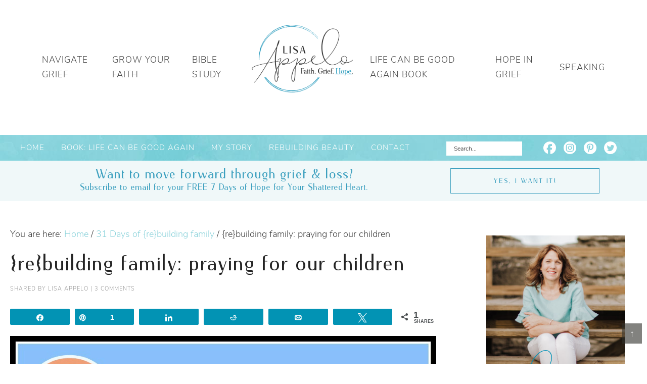

--- FILE ---
content_type: text/html; charset=UTF-8
request_url: https://lisaappelo.com/rebuilding-family-praying-for-children/
body_size: 21540
content:
<!DOCTYPE html>
<html lang="en-US">
<head >
<meta charset="UTF-8" />
<meta name="viewport" content="width=device-width, initial-scale=1" />
		<script type="text/javascript">
			window.flatStyles = window.flatStyles || ''

			window.lightspeedOptimizeStylesheet = function () {
				const currentStylesheet = document.querySelector( '.tcb-lightspeed-style:not([data-ls-optimized])' )

				if ( currentStylesheet ) {
					try {
						if ( currentStylesheet.sheet && currentStylesheet.sheet.cssRules ) {
							if ( window.flatStyles ) {
								if ( this.optimizing ) {
									setTimeout( window.lightspeedOptimizeStylesheet.bind( this ), 24 )
								} else {
									this.optimizing = true;

									let rulesIndex = 0;

									while ( rulesIndex < currentStylesheet.sheet.cssRules.length ) {
										const rule = currentStylesheet.sheet.cssRules[ rulesIndex ]
										/* remove rules that already exist in the page */
										if ( rule.type === CSSRule.STYLE_RULE && window.flatStyles.includes( `${rule.selectorText}{` ) ) {
											currentStylesheet.sheet.deleteRule( rulesIndex )
										} else {
											rulesIndex ++
										}
									}
									/* optimize, mark it such, move to the next file, append the styles we have until now */
									currentStylesheet.setAttribute( 'data-ls-optimized', '1' )

									window.flatStyles += currentStylesheet.innerHTML

									this.optimizing = false
								}
							} else {
								window.flatStyles = currentStylesheet.innerHTML
								currentStylesheet.setAttribute( 'data-ls-optimized', '1' )
							}
						}
					} catch ( error ) {
						console.warn( error )
					}

					if ( currentStylesheet.parentElement.tagName !== 'HEAD' ) {
						/* always make sure that those styles end up in the head */
						const stylesheetID = currentStylesheet.id;
						/**
						 * make sure that there is only one copy of the css
						 * e.g display CSS
						 */
						if ( ( ! stylesheetID || ( stylesheetID && ! document.querySelector( `head #${stylesheetID}` ) ) ) ) {
							document.head.prepend( currentStylesheet )
						} else {
							currentStylesheet.remove();
						}
					}
				}
			}

			window.lightspeedOptimizeFlat = function ( styleSheetElement ) {
				if ( document.querySelectorAll( 'link[href*="thrive_flat.css"]' ).length > 1 ) {
					/* disable this flat if we already have one */
					styleSheetElement.setAttribute( 'disabled', true )
				} else {
					/* if this is the first one, make sure he's in head */
					if ( styleSheetElement.parentElement.tagName !== 'HEAD' ) {
						document.head.append( styleSheetElement )
					}
				}
			}
		</script>
		<meta name='robots' content='index, follow, max-image-preview:large, max-snippet:-1, max-video-preview:-1' />
	<style>img:is([sizes="auto" i], [sizes^="auto," i]) { contain-intrinsic-size: 3000px 1500px }</style>
	
<!-- Social Warfare v4.5.6 https://warfareplugins.com - BEGINNING OF OUTPUT -->
<meta property="og:description" content="One of the keys to building a strong family is praying for our children. This is our unseen labor, sometimes in the wee hours --many times through tears -- as we seek God not just for us in our parenting, but for our children. I’ve always gone to God for the hard stuff. The days when parenting saps everything from me and I need His strength. Or the times when I have no idea how to deal with an issue.  And especially I’ve prayed all those times that I needed God to guide me in making decisions with my kids.">
<meta property="og:title" content="{re}building family: praying for our children">
<meta property="article_author" content="Lisa Appelo">
<meta property="article_publisher" content="Lisa Appelo">
<meta property="fb:app_id" content="529576650555031">
<meta property="og:type" content="article">
<meta property="og:url" content="https://lisaappelo.com/rebuilding-family-praying-for-children/">
<meta property="og:site_name" content="Lisa Appelo">
<meta property="article:published_time" content="2014-10-07T17:23:41-04:00">
<meta property="article:modified_time" content="2014-10-10T03:55:47-04:00">
<meta property="og:updated_time" content="2014-10-10T03:55:47-04:00">
<meta name="twitter:title" content="{re}building family: praying for our children">
<meta name="twitter:description" content="One of the keys to building a strong family is praying for our children. This is our unseen labor, sometimes in the wee hours --many times through tears -- as we seek God not just for us in our parenting, but for our children. I’ve always gone to God for the hard stuff. The days when parenting saps everything from me and I need His strength. Or the times when I have no idea how to deal with an issue.  And especially I’ve prayed all those times that I needed God to guide me in making decisions with my kids.">
<meta name="twitter:site" content="@appelolisa">
<meta name="twitter:creator" content="@appelolisa">
<meta name="twitter:card" content="summary">
<style type="text/css"> .swp_default_custom_color a {color:white} .swp_social_panel.swp_default_custom_color .nc_tweetContainer { background-color:#0293b4; border:1px solid #0293b4; } .swp_default_custom_color a {color:white} .swp_social_panel.swp_default_custom_color .nc_tweetContainer { background-color:#0293b4; border:1px solid #0293b4; } </style><style>
	@font-face {
		font-family: "sw-icon-font";
		src:url("https://lisaappelo.com/wp-content/plugins/social-warfare/assets/fonts/sw-icon-font.eot?ver=4.5.6");
		src:url("https://lisaappelo.com/wp-content/plugins/social-warfare/assets/fonts/sw-icon-font.eot?ver=4.5.6#iefix") format("embedded-opentype"),
		url("https://lisaappelo.com/wp-content/plugins/social-warfare/assets/fonts/sw-icon-font.woff?ver=4.5.6") format("woff"),
		url("https://lisaappelo.com/wp-content/plugins/social-warfare/assets/fonts/sw-icon-font.ttf?ver=4.5.6") format("truetype"),
		url("https://lisaappelo.com/wp-content/plugins/social-warfare/assets/fonts/sw-icon-font.svg?ver=4.5.6#1445203416") format("svg");
		font-weight: normal;
		font-style: normal;
		font-display:block;
	}
</style>
<!-- Social Warfare v4.5.6 https://warfareplugins.com - END OF OUTPUT -->


	<!-- This site is optimized with the Yoast SEO plugin v26.6 - https://yoast.com/wordpress/plugins/seo/ -->
	<title>{re}building family: praying for our children - Lisa Appelo</title>
	<meta name="description" content="Praying for our children is essential to building a strong family. On the hard days, especially, praying for our children and praying scripture is vital." />
	<link rel="canonical" href="https://lisaappelo.com/rebuilding-family-praying-for-children/" />
	<meta property="og:locale" content="en_US" />
	<meta property="og:type" content="article" />
	<meta property="og:title" content="{re}building family: praying for our children - Lisa Appelo" />
	<meta property="og:description" content="Praying for our children is essential to building a strong family. On the hard days, especially, praying for our children and praying scripture is vital." />
	<meta property="og:url" content="https://lisaappelo.com/rebuilding-family-praying-for-children/" />
	<meta property="og:site_name" content="Lisa Appelo" />
	<meta property="article:published_time" content="2014-10-07T17:23:41+00:00" />
	<meta property="article:modified_time" content="2014-10-10T03:55:47+00:00" />
	<meta property="og:image" content="https://lisaappelo.com/wp-content/uploads/2014/10/31-Days-button-day-6.jpg" />
	<meta name="author" content="Lisa Appelo" />
	<meta name="twitter:label1" content="Written by" />
	<meta name="twitter:data1" content="Lisa Appelo" />
	<meta name="twitter:label2" content="Est. reading time" />
	<meta name="twitter:data2" content="3 minutes" />
	<script type="application/ld+json" class="yoast-schema-graph">{"@context":"https://schema.org","@graph":[{"@type":"WebPage","@id":"https://lisaappelo.com/rebuilding-family-praying-for-children/","url":"https://lisaappelo.com/rebuilding-family-praying-for-children/","name":"{re}building family: praying for our children - Lisa Appelo","isPartOf":{"@id":"https://lisaappelo.com/#website"},"primaryImageOfPage":{"@id":"https://lisaappelo.com/rebuilding-family-praying-for-children/#primaryimage"},"image":{"@id":"https://lisaappelo.com/rebuilding-family-praying-for-children/#primaryimage"},"thumbnailUrl":"https://lisaappelo.com/wp-content/uploads/2014/10/31-Days-button-day-6.jpg","datePublished":"2014-10-07T17:23:41+00:00","dateModified":"2014-10-10T03:55:47+00:00","author":{"@id":"https://lisaappelo.com/#/schema/person/ee5b36479368d851aa7c19b8bdb31578"},"description":"Praying for our children is essential to building a strong family. On the hard days, especially, praying for our children and praying scripture is vital.","breadcrumb":{"@id":"https://lisaappelo.com/rebuilding-family-praying-for-children/#breadcrumb"},"inLanguage":"en-US","potentialAction":[{"@type":"ReadAction","target":["https://lisaappelo.com/rebuilding-family-praying-for-children/"]}]},{"@type":"ImageObject","inLanguage":"en-US","@id":"https://lisaappelo.com/rebuilding-family-praying-for-children/#primaryimage","url":"https://lisaappelo.com/wp-content/uploads/2014/10/31-Days-button-day-6.jpg","contentUrl":"https://lisaappelo.com/wp-content/uploads/2014/10/31-Days-button-day-6.jpg","width":934,"height":934},{"@type":"BreadcrumbList","@id":"https://lisaappelo.com/rebuilding-family-praying-for-children/#breadcrumb","itemListElement":[{"@type":"ListItem","position":1,"name":"Home","item":"https://lisaappelo.com/"},{"@type":"ListItem","position":2,"name":"Blog","item":"https://lisaappelo.com/blog/"},{"@type":"ListItem","position":3,"name":"{re}building family: praying for our children"}]},{"@type":"WebSite","@id":"https://lisaappelo.com/#website","url":"https://lisaappelo.com/","name":"Lisa Appelo","description":"Your grief is welcome here. Your faith will deepen here.","potentialAction":[{"@type":"SearchAction","target":{"@type":"EntryPoint","urlTemplate":"https://lisaappelo.com/?s={search_term_string}"},"query-input":{"@type":"PropertyValueSpecification","valueRequired":true,"valueName":"search_term_string"}}],"inLanguage":"en-US"},{"@type":"Person","@id":"https://lisaappelo.com/#/schema/person/ee5b36479368d851aa7c19b8bdb31578","name":"Lisa Appelo","image":{"@type":"ImageObject","inLanguage":"en-US","@id":"https://lisaappelo.com/#/schema/person/image/","url":"https://secure.gravatar.com/avatar/7fb52427a9ccc80769aa022cdb7dbbaeffc01f650aad4fc333c17fab0c63f9a8?s=96&d=mm&r=g","contentUrl":"https://secure.gravatar.com/avatar/7fb52427a9ccc80769aa022cdb7dbbaeffc01f650aad4fc333c17fab0c63f9a8?s=96&d=mm&r=g","caption":"Lisa Appelo"},"sameAs":["http://lisaappelo.com/"],"url":"https://lisaappelo.com/author/lisamarie/"}]}</script>
	<!-- / Yoast SEO plugin. -->


<link rel='dns-prefetch' href='//scripts.mediavine.com' />
<link rel='dns-prefetch' href='//widgetlogic.org' />
<link rel='dns-prefetch' href='//fonts.googleapis.com' />
<link rel="alternate" type="application/rss+xml" title="Lisa Appelo &raquo; Feed" href="https://lisaappelo.com/feed/" />
<link rel="alternate" type="application/rss+xml" title="Lisa Appelo &raquo; Comments Feed" href="https://lisaappelo.com/comments/feed/" />
<link rel="alternate" type="application/rss+xml" title="Lisa Appelo &raquo; {re}building family: praying for our children Comments Feed" href="https://lisaappelo.com/rebuilding-family-praying-for-children/feed/" />
		<!-- This site uses the Google Analytics by MonsterInsights plugin v9.11.0 - Using Analytics tracking - https://www.monsterinsights.com/ -->
							<script src="//www.googletagmanager.com/gtag/js?id=G-X96K3RRKVF"  data-cfasync="false" data-wpfc-render="false" type="text/javascript" async></script>
			<script data-cfasync="false" data-wpfc-render="false" type="text/javascript">
				var mi_version = '9.11.0';
				var mi_track_user = true;
				var mi_no_track_reason = '';
								var MonsterInsightsDefaultLocations = {"page_location":"https:\/\/lisaappelo.com\/rebuilding-family-praying-for-children\/"};
								if ( typeof MonsterInsightsPrivacyGuardFilter === 'function' ) {
					var MonsterInsightsLocations = (typeof MonsterInsightsExcludeQuery === 'object') ? MonsterInsightsPrivacyGuardFilter( MonsterInsightsExcludeQuery ) : MonsterInsightsPrivacyGuardFilter( MonsterInsightsDefaultLocations );
				} else {
					var MonsterInsightsLocations = (typeof MonsterInsightsExcludeQuery === 'object') ? MonsterInsightsExcludeQuery : MonsterInsightsDefaultLocations;
				}

								var disableStrs = [
										'ga-disable-G-X96K3RRKVF',
									];

				/* Function to detect opted out users */
				function __gtagTrackerIsOptedOut() {
					for (var index = 0; index < disableStrs.length; index++) {
						if (document.cookie.indexOf(disableStrs[index] + '=true') > -1) {
							return true;
						}
					}

					return false;
				}

				/* Disable tracking if the opt-out cookie exists. */
				if (__gtagTrackerIsOptedOut()) {
					for (var index = 0; index < disableStrs.length; index++) {
						window[disableStrs[index]] = true;
					}
				}

				/* Opt-out function */
				function __gtagTrackerOptout() {
					for (var index = 0; index < disableStrs.length; index++) {
						document.cookie = disableStrs[index] + '=true; expires=Thu, 31 Dec 2099 23:59:59 UTC; path=/';
						window[disableStrs[index]] = true;
					}
				}

				if ('undefined' === typeof gaOptout) {
					function gaOptout() {
						__gtagTrackerOptout();
					}
				}
								window.dataLayer = window.dataLayer || [];

				window.MonsterInsightsDualTracker = {
					helpers: {},
					trackers: {},
				};
				if (mi_track_user) {
					function __gtagDataLayer() {
						dataLayer.push(arguments);
					}

					function __gtagTracker(type, name, parameters) {
						if (!parameters) {
							parameters = {};
						}

						if (parameters.send_to) {
							__gtagDataLayer.apply(null, arguments);
							return;
						}

						if (type === 'event') {
														parameters.send_to = monsterinsights_frontend.v4_id;
							var hookName = name;
							if (typeof parameters['event_category'] !== 'undefined') {
								hookName = parameters['event_category'] + ':' + name;
							}

							if (typeof MonsterInsightsDualTracker.trackers[hookName] !== 'undefined') {
								MonsterInsightsDualTracker.trackers[hookName](parameters);
							} else {
								__gtagDataLayer('event', name, parameters);
							}
							
						} else {
							__gtagDataLayer.apply(null, arguments);
						}
					}

					__gtagTracker('js', new Date());
					__gtagTracker('set', {
						'developer_id.dZGIzZG': true,
											});
					if ( MonsterInsightsLocations.page_location ) {
						__gtagTracker('set', MonsterInsightsLocations);
					}
										__gtagTracker('config', 'G-X96K3RRKVF', {"forceSSL":"true"} );
										window.gtag = __gtagTracker;										(function () {
						/* https://developers.google.com/analytics/devguides/collection/analyticsjs/ */
						/* ga and __gaTracker compatibility shim. */
						var noopfn = function () {
							return null;
						};
						var newtracker = function () {
							return new Tracker();
						};
						var Tracker = function () {
							return null;
						};
						var p = Tracker.prototype;
						p.get = noopfn;
						p.set = noopfn;
						p.send = function () {
							var args = Array.prototype.slice.call(arguments);
							args.unshift('send');
							__gaTracker.apply(null, args);
						};
						var __gaTracker = function () {
							var len = arguments.length;
							if (len === 0) {
								return;
							}
							var f = arguments[len - 1];
							if (typeof f !== 'object' || f === null || typeof f.hitCallback !== 'function') {
								if ('send' === arguments[0]) {
									var hitConverted, hitObject = false, action;
									if ('event' === arguments[1]) {
										if ('undefined' !== typeof arguments[3]) {
											hitObject = {
												'eventAction': arguments[3],
												'eventCategory': arguments[2],
												'eventLabel': arguments[4],
												'value': arguments[5] ? arguments[5] : 1,
											}
										}
									}
									if ('pageview' === arguments[1]) {
										if ('undefined' !== typeof arguments[2]) {
											hitObject = {
												'eventAction': 'page_view',
												'page_path': arguments[2],
											}
										}
									}
									if (typeof arguments[2] === 'object') {
										hitObject = arguments[2];
									}
									if (typeof arguments[5] === 'object') {
										Object.assign(hitObject, arguments[5]);
									}
									if ('undefined' !== typeof arguments[1].hitType) {
										hitObject = arguments[1];
										if ('pageview' === hitObject.hitType) {
											hitObject.eventAction = 'page_view';
										}
									}
									if (hitObject) {
										action = 'timing' === arguments[1].hitType ? 'timing_complete' : hitObject.eventAction;
										hitConverted = mapArgs(hitObject);
										__gtagTracker('event', action, hitConverted);
									}
								}
								return;
							}

							function mapArgs(args) {
								var arg, hit = {};
								var gaMap = {
									'eventCategory': 'event_category',
									'eventAction': 'event_action',
									'eventLabel': 'event_label',
									'eventValue': 'event_value',
									'nonInteraction': 'non_interaction',
									'timingCategory': 'event_category',
									'timingVar': 'name',
									'timingValue': 'value',
									'timingLabel': 'event_label',
									'page': 'page_path',
									'location': 'page_location',
									'title': 'page_title',
									'referrer' : 'page_referrer',
								};
								for (arg in args) {
																		if (!(!args.hasOwnProperty(arg) || !gaMap.hasOwnProperty(arg))) {
										hit[gaMap[arg]] = args[arg];
									} else {
										hit[arg] = args[arg];
									}
								}
								return hit;
							}

							try {
								f.hitCallback();
							} catch (ex) {
							}
						};
						__gaTracker.create = newtracker;
						__gaTracker.getByName = newtracker;
						__gaTracker.getAll = function () {
							return [];
						};
						__gaTracker.remove = noopfn;
						__gaTracker.loaded = true;
						window['__gaTracker'] = __gaTracker;
					})();
									} else {
										console.log("");
					(function () {
						function __gtagTracker() {
							return null;
						}

						window['__gtagTracker'] = __gtagTracker;
						window['gtag'] = __gtagTracker;
					})();
									}
			</script>
							<!-- / Google Analytics by MonsterInsights -->
		<script type="text/javascript">
/* <![CDATA[ */
window._wpemojiSettings = {"baseUrl":"https:\/\/s.w.org\/images\/core\/emoji\/16.0.1\/72x72\/","ext":".png","svgUrl":"https:\/\/s.w.org\/images\/core\/emoji\/16.0.1\/svg\/","svgExt":".svg","source":{"concatemoji":"https:\/\/lisaappelo.com\/wp-includes\/js\/wp-emoji-release.min.js?ver=6.8.3"}};
/*! This file is auto-generated */
!function(s,n){var o,i,e;function c(e){try{var t={supportTests:e,timestamp:(new Date).valueOf()};sessionStorage.setItem(o,JSON.stringify(t))}catch(e){}}function p(e,t,n){e.clearRect(0,0,e.canvas.width,e.canvas.height),e.fillText(t,0,0);var t=new Uint32Array(e.getImageData(0,0,e.canvas.width,e.canvas.height).data),a=(e.clearRect(0,0,e.canvas.width,e.canvas.height),e.fillText(n,0,0),new Uint32Array(e.getImageData(0,0,e.canvas.width,e.canvas.height).data));return t.every(function(e,t){return e===a[t]})}function u(e,t){e.clearRect(0,0,e.canvas.width,e.canvas.height),e.fillText(t,0,0);for(var n=e.getImageData(16,16,1,1),a=0;a<n.data.length;a++)if(0!==n.data[a])return!1;return!0}function f(e,t,n,a){switch(t){case"flag":return n(e,"\ud83c\udff3\ufe0f\u200d\u26a7\ufe0f","\ud83c\udff3\ufe0f\u200b\u26a7\ufe0f")?!1:!n(e,"\ud83c\udde8\ud83c\uddf6","\ud83c\udde8\u200b\ud83c\uddf6")&&!n(e,"\ud83c\udff4\udb40\udc67\udb40\udc62\udb40\udc65\udb40\udc6e\udb40\udc67\udb40\udc7f","\ud83c\udff4\u200b\udb40\udc67\u200b\udb40\udc62\u200b\udb40\udc65\u200b\udb40\udc6e\u200b\udb40\udc67\u200b\udb40\udc7f");case"emoji":return!a(e,"\ud83e\udedf")}return!1}function g(e,t,n,a){var r="undefined"!=typeof WorkerGlobalScope&&self instanceof WorkerGlobalScope?new OffscreenCanvas(300,150):s.createElement("canvas"),o=r.getContext("2d",{willReadFrequently:!0}),i=(o.textBaseline="top",o.font="600 32px Arial",{});return e.forEach(function(e){i[e]=t(o,e,n,a)}),i}function t(e){var t=s.createElement("script");t.src=e,t.defer=!0,s.head.appendChild(t)}"undefined"!=typeof Promise&&(o="wpEmojiSettingsSupports",i=["flag","emoji"],n.supports={everything:!0,everythingExceptFlag:!0},e=new Promise(function(e){s.addEventListener("DOMContentLoaded",e,{once:!0})}),new Promise(function(t){var n=function(){try{var e=JSON.parse(sessionStorage.getItem(o));if("object"==typeof e&&"number"==typeof e.timestamp&&(new Date).valueOf()<e.timestamp+604800&&"object"==typeof e.supportTests)return e.supportTests}catch(e){}return null}();if(!n){if("undefined"!=typeof Worker&&"undefined"!=typeof OffscreenCanvas&&"undefined"!=typeof URL&&URL.createObjectURL&&"undefined"!=typeof Blob)try{var e="postMessage("+g.toString()+"("+[JSON.stringify(i),f.toString(),p.toString(),u.toString()].join(",")+"));",a=new Blob([e],{type:"text/javascript"}),r=new Worker(URL.createObjectURL(a),{name:"wpTestEmojiSupports"});return void(r.onmessage=function(e){c(n=e.data),r.terminate(),t(n)})}catch(e){}c(n=g(i,f,p,u))}t(n)}).then(function(e){for(var t in e)n.supports[t]=e[t],n.supports.everything=n.supports.everything&&n.supports[t],"flag"!==t&&(n.supports.everythingExceptFlag=n.supports.everythingExceptFlag&&n.supports[t]);n.supports.everythingExceptFlag=n.supports.everythingExceptFlag&&!n.supports.flag,n.DOMReady=!1,n.readyCallback=function(){n.DOMReady=!0}}).then(function(){return e}).then(function(){var e;n.supports.everything||(n.readyCallback(),(e=n.source||{}).concatemoji?t(e.concatemoji):e.wpemoji&&e.twemoji&&(t(e.twemoji),t(e.wpemoji)))}))}((window,document),window._wpemojiSettings);
/* ]]> */
</script>
<link rel='stylesheet' id='social-warfare-block-css-css' href='https://lisaappelo.com/wp-content/plugins/social-warfare/assets/js/post-editor/dist/blocks.style.build.css?ver=6.8.3' type='text/css' media='all' />
<link rel='stylesheet' id='custom-design-by-pixelmedesigns-com-css' href='https://lisaappelo.com/wp-content/themes/lisaappelo/style.css?ver=1' type='text/css' media='all' />
<style id='wp-emoji-styles-inline-css' type='text/css'>

	img.wp-smiley, img.emoji {
		display: inline !important;
		border: none !important;
		box-shadow: none !important;
		height: 1em !important;
		width: 1em !important;
		margin: 0 0.07em !important;
		vertical-align: -0.1em !important;
		background: none !important;
		padding: 0 !important;
	}
</style>
<link rel='stylesheet' id='wp-block-library-css' href='https://lisaappelo.com/wp-includes/css/dist/block-library/style.min.css?ver=6.8.3' type='text/css' media='all' />
<style id='classic-theme-styles-inline-css' type='text/css'>
/*! This file is auto-generated */
.wp-block-button__link{color:#fff;background-color:#32373c;border-radius:9999px;box-shadow:none;text-decoration:none;padding:calc(.667em + 2px) calc(1.333em + 2px);font-size:1.125em}.wp-block-file__button{background:#32373c;color:#fff;text-decoration:none}
</style>
<link rel='stylesheet' id='block-widget-css' href='https://lisaappelo.com/wp-content/plugins/widget-logic/block_widget/css/widget.css?ver=1725301844' type='text/css' media='all' />
<link rel='stylesheet' id='convertkit-broadcasts-css' href='https://lisaappelo.com/wp-content/plugins/convertkit/resources/frontend/css/broadcasts.css?ver=3.1.3' type='text/css' media='all' />
<link rel='stylesheet' id='convertkit-button-css' href='https://lisaappelo.com/wp-content/plugins/convertkit/resources/frontend/css/button.css?ver=3.1.3' type='text/css' media='all' />
<link rel='stylesheet' id='convertkit-form-css' href='https://lisaappelo.com/wp-content/plugins/convertkit/resources/frontend/css/form.css?ver=3.1.3' type='text/css' media='all' />
<link rel='stylesheet' id='convertkit-form-builder-field-css' href='https://lisaappelo.com/wp-content/plugins/convertkit/resources/frontend/css/form-builder.css?ver=3.1.3' type='text/css' media='all' />
<link rel='stylesheet' id='convertkit-form-builder-css' href='https://lisaappelo.com/wp-content/plugins/convertkit/resources/frontend/css/form-builder.css?ver=3.1.3' type='text/css' media='all' />
<style id='global-styles-inline-css' type='text/css'>
:root{--wp--preset--aspect-ratio--square: 1;--wp--preset--aspect-ratio--4-3: 4/3;--wp--preset--aspect-ratio--3-4: 3/4;--wp--preset--aspect-ratio--3-2: 3/2;--wp--preset--aspect-ratio--2-3: 2/3;--wp--preset--aspect-ratio--16-9: 16/9;--wp--preset--aspect-ratio--9-16: 9/16;--wp--preset--color--black: #212121;--wp--preset--color--cyan-bluish-gray: #abb8c3;--wp--preset--color--white: #ffffff;--wp--preset--color--pale-pink: #f78da7;--wp--preset--color--vivid-red: #cf2e2e;--wp--preset--color--luminous-vivid-orange: #ff6900;--wp--preset--color--luminous-vivid-amber: #fcb900;--wp--preset--color--light-green-cyan: #7bdcb5;--wp--preset--color--vivid-green-cyan: #00d084;--wp--preset--color--pale-cyan-blue: #8ed1fc;--wp--preset--color--vivid-cyan-blue: #0693e3;--wp--preset--color--vivid-purple: #9b51e0;--wp--preset--color--dark-blue: #0092B5;--wp--preset--color--blue: #8AD4DC;--wp--preset--color--gray: #fafafa;--wp--preset--gradient--vivid-cyan-blue-to-vivid-purple: linear-gradient(135deg,rgba(6,147,227,1) 0%,rgb(155,81,224) 100%);--wp--preset--gradient--light-green-cyan-to-vivid-green-cyan: linear-gradient(135deg,rgb(122,220,180) 0%,rgb(0,208,130) 100%);--wp--preset--gradient--luminous-vivid-amber-to-luminous-vivid-orange: linear-gradient(135deg,rgba(252,185,0,1) 0%,rgba(255,105,0,1) 100%);--wp--preset--gradient--luminous-vivid-orange-to-vivid-red: linear-gradient(135deg,rgba(255,105,0,1) 0%,rgb(207,46,46) 100%);--wp--preset--gradient--very-light-gray-to-cyan-bluish-gray: linear-gradient(135deg,rgb(238,238,238) 0%,rgb(169,184,195) 100%);--wp--preset--gradient--cool-to-warm-spectrum: linear-gradient(135deg,rgb(74,234,220) 0%,rgb(151,120,209) 20%,rgb(207,42,186) 40%,rgb(238,44,130) 60%,rgb(251,105,98) 80%,rgb(254,248,76) 100%);--wp--preset--gradient--blush-light-purple: linear-gradient(135deg,rgb(255,206,236) 0%,rgb(152,150,240) 100%);--wp--preset--gradient--blush-bordeaux: linear-gradient(135deg,rgb(254,205,165) 0%,rgb(254,45,45) 50%,rgb(107,0,62) 100%);--wp--preset--gradient--luminous-dusk: linear-gradient(135deg,rgb(255,203,112) 0%,rgb(199,81,192) 50%,rgb(65,88,208) 100%);--wp--preset--gradient--pale-ocean: linear-gradient(135deg,rgb(255,245,203) 0%,rgb(182,227,212) 50%,rgb(51,167,181) 100%);--wp--preset--gradient--electric-grass: linear-gradient(135deg,rgb(202,248,128) 0%,rgb(113,206,126) 100%);--wp--preset--gradient--midnight: linear-gradient(135deg,rgb(2,3,129) 0%,rgb(40,116,252) 100%);--wp--preset--font-size--small: 13px;--wp--preset--font-size--medium: 20px;--wp--preset--font-size--large: 36px;--wp--preset--font-size--x-large: 42px;--wp--preset--spacing--20: 0.44rem;--wp--preset--spacing--30: 0.67rem;--wp--preset--spacing--40: 1rem;--wp--preset--spacing--50: 1.5rem;--wp--preset--spacing--60: 2.25rem;--wp--preset--spacing--70: 3.38rem;--wp--preset--spacing--80: 5.06rem;--wp--preset--shadow--natural: 6px 6px 9px rgba(0, 0, 0, 0.2);--wp--preset--shadow--deep: 12px 12px 50px rgba(0, 0, 0, 0.4);--wp--preset--shadow--sharp: 6px 6px 0px rgba(0, 0, 0, 0.2);--wp--preset--shadow--outlined: 6px 6px 0px -3px rgba(255, 255, 255, 1), 6px 6px rgba(0, 0, 0, 1);--wp--preset--shadow--crisp: 6px 6px 0px rgba(0, 0, 0, 1);}:where(.is-layout-flex){gap: 0.5em;}:where(.is-layout-grid){gap: 0.5em;}body .is-layout-flex{display: flex;}.is-layout-flex{flex-wrap: wrap;align-items: center;}.is-layout-flex > :is(*, div){margin: 0;}body .is-layout-grid{display: grid;}.is-layout-grid > :is(*, div){margin: 0;}:where(.wp-block-columns.is-layout-flex){gap: 2em;}:where(.wp-block-columns.is-layout-grid){gap: 2em;}:where(.wp-block-post-template.is-layout-flex){gap: 1.25em;}:where(.wp-block-post-template.is-layout-grid){gap: 1.25em;}.has-black-color{color: var(--wp--preset--color--black) !important;}.has-cyan-bluish-gray-color{color: var(--wp--preset--color--cyan-bluish-gray) !important;}.has-white-color{color: var(--wp--preset--color--white) !important;}.has-pale-pink-color{color: var(--wp--preset--color--pale-pink) !important;}.has-vivid-red-color{color: var(--wp--preset--color--vivid-red) !important;}.has-luminous-vivid-orange-color{color: var(--wp--preset--color--luminous-vivid-orange) !important;}.has-luminous-vivid-amber-color{color: var(--wp--preset--color--luminous-vivid-amber) !important;}.has-light-green-cyan-color{color: var(--wp--preset--color--light-green-cyan) !important;}.has-vivid-green-cyan-color{color: var(--wp--preset--color--vivid-green-cyan) !important;}.has-pale-cyan-blue-color{color: var(--wp--preset--color--pale-cyan-blue) !important;}.has-vivid-cyan-blue-color{color: var(--wp--preset--color--vivid-cyan-blue) !important;}.has-vivid-purple-color{color: var(--wp--preset--color--vivid-purple) !important;}.has-black-background-color{background-color: var(--wp--preset--color--black) !important;}.has-cyan-bluish-gray-background-color{background-color: var(--wp--preset--color--cyan-bluish-gray) !important;}.has-white-background-color{background-color: var(--wp--preset--color--white) !important;}.has-pale-pink-background-color{background-color: var(--wp--preset--color--pale-pink) !important;}.has-vivid-red-background-color{background-color: var(--wp--preset--color--vivid-red) !important;}.has-luminous-vivid-orange-background-color{background-color: var(--wp--preset--color--luminous-vivid-orange) !important;}.has-luminous-vivid-amber-background-color{background-color: var(--wp--preset--color--luminous-vivid-amber) !important;}.has-light-green-cyan-background-color{background-color: var(--wp--preset--color--light-green-cyan) !important;}.has-vivid-green-cyan-background-color{background-color: var(--wp--preset--color--vivid-green-cyan) !important;}.has-pale-cyan-blue-background-color{background-color: var(--wp--preset--color--pale-cyan-blue) !important;}.has-vivid-cyan-blue-background-color{background-color: var(--wp--preset--color--vivid-cyan-blue) !important;}.has-vivid-purple-background-color{background-color: var(--wp--preset--color--vivid-purple) !important;}.has-black-border-color{border-color: var(--wp--preset--color--black) !important;}.has-cyan-bluish-gray-border-color{border-color: var(--wp--preset--color--cyan-bluish-gray) !important;}.has-white-border-color{border-color: var(--wp--preset--color--white) !important;}.has-pale-pink-border-color{border-color: var(--wp--preset--color--pale-pink) !important;}.has-vivid-red-border-color{border-color: var(--wp--preset--color--vivid-red) !important;}.has-luminous-vivid-orange-border-color{border-color: var(--wp--preset--color--luminous-vivid-orange) !important;}.has-luminous-vivid-amber-border-color{border-color: var(--wp--preset--color--luminous-vivid-amber) !important;}.has-light-green-cyan-border-color{border-color: var(--wp--preset--color--light-green-cyan) !important;}.has-vivid-green-cyan-border-color{border-color: var(--wp--preset--color--vivid-green-cyan) !important;}.has-pale-cyan-blue-border-color{border-color: var(--wp--preset--color--pale-cyan-blue) !important;}.has-vivid-cyan-blue-border-color{border-color: var(--wp--preset--color--vivid-cyan-blue) !important;}.has-vivid-purple-border-color{border-color: var(--wp--preset--color--vivid-purple) !important;}.has-vivid-cyan-blue-to-vivid-purple-gradient-background{background: var(--wp--preset--gradient--vivid-cyan-blue-to-vivid-purple) !important;}.has-light-green-cyan-to-vivid-green-cyan-gradient-background{background: var(--wp--preset--gradient--light-green-cyan-to-vivid-green-cyan) !important;}.has-luminous-vivid-amber-to-luminous-vivid-orange-gradient-background{background: var(--wp--preset--gradient--luminous-vivid-amber-to-luminous-vivid-orange) !important;}.has-luminous-vivid-orange-to-vivid-red-gradient-background{background: var(--wp--preset--gradient--luminous-vivid-orange-to-vivid-red) !important;}.has-very-light-gray-to-cyan-bluish-gray-gradient-background{background: var(--wp--preset--gradient--very-light-gray-to-cyan-bluish-gray) !important;}.has-cool-to-warm-spectrum-gradient-background{background: var(--wp--preset--gradient--cool-to-warm-spectrum) !important;}.has-blush-light-purple-gradient-background{background: var(--wp--preset--gradient--blush-light-purple) !important;}.has-blush-bordeaux-gradient-background{background: var(--wp--preset--gradient--blush-bordeaux) !important;}.has-luminous-dusk-gradient-background{background: var(--wp--preset--gradient--luminous-dusk) !important;}.has-pale-ocean-gradient-background{background: var(--wp--preset--gradient--pale-ocean) !important;}.has-electric-grass-gradient-background{background: var(--wp--preset--gradient--electric-grass) !important;}.has-midnight-gradient-background{background: var(--wp--preset--gradient--midnight) !important;}.has-small-font-size{font-size: var(--wp--preset--font-size--small) !important;}.has-medium-font-size{font-size: var(--wp--preset--font-size--medium) !important;}.has-large-font-size{font-size: var(--wp--preset--font-size--large) !important;}.has-x-large-font-size{font-size: var(--wp--preset--font-size--x-large) !important;}
:where(.wp-block-post-template.is-layout-flex){gap: 1.25em;}:where(.wp-block-post-template.is-layout-grid){gap: 1.25em;}
:where(.wp-block-columns.is-layout-flex){gap: 2em;}:where(.wp-block-columns.is-layout-grid){gap: 2em;}
:root :where(.wp-block-pullquote){font-size: 1.5em;line-height: 1.6;}
</style>
<link rel='stylesheet' id='social_warfare-css' href='https://lisaappelo.com/wp-content/plugins/social-warfare/assets/css/style.min.css?ver=4.5.6' type='text/css' media='all' />
<link rel='stylesheet' id='google-fonts-css' href='//fonts.googleapis.com/css?family=Source+Sans+Pro%3A200%2C200i%2C300%2C300i%2C400%2C400i%2C600%2C600i%2C700%2C700i%2C900%2C900i&#038;ver=1' type='text/css' media='all' />
<link rel='stylesheet' id='dashicons-css' href='https://lisaappelo.com/wp-includes/css/dashicons.min.css?ver=6.8.3' type='text/css' media='all' />
<link rel='stylesheet' id='simple-social-icons-font-css' href='https://lisaappelo.com/wp-content/plugins/simple-social-icons/css/style.css?ver=4.0.0' type='text/css' media='all' />
<script type="text/javascript" src="https://lisaappelo.com/wp-content/plugins/google-analytics-for-wordpress/assets/js/frontend-gtag.min.js?ver=9.11.0" id="monsterinsights-frontend-script-js" async="async" data-wp-strategy="async"></script>
<script data-cfasync="false" data-wpfc-render="false" type="text/javascript" id='monsterinsights-frontend-script-js-extra'>/* <![CDATA[ */
var monsterinsights_frontend = {"js_events_tracking":"true","download_extensions":"doc,pdf,ppt,zip,xls,docx,pptx,xlsx","inbound_paths":"[]","home_url":"https:\/\/lisaappelo.com","hash_tracking":"false","v4_id":"G-X96K3RRKVF"};/* ]]> */
</script>
<script type="text/javascript" async="async" fetchpriority="high" data-noptimize="1" data-cfasync="false" src="https://scripts.mediavine.com/tags/lisa-appelo.js?ver=6.8.3" id="mv-script-wrapper-js"></script>
<script type="text/javascript" src="https://lisaappelo.com/wp-includes/js/jquery/jquery.min.js?ver=3.7.1" id="jquery-core-js"></script>
<script type="text/javascript" src="https://lisaappelo.com/wp-includes/js/jquery/jquery-migrate.min.js?ver=3.4.1" id="jquery-migrate-js"></script>
<script type="text/javascript" src="https://lisaappelo.com/wp-content/themes/lisaappelo/lib/js/responsive-menu.js?ver=1.0.0" id="pmd-responsive-menu-js"></script>
<link rel="https://api.w.org/" href="https://lisaappelo.com/wp-json/" /><link rel="alternate" title="JSON" type="application/json" href="https://lisaappelo.com/wp-json/wp/v2/posts/524" /><meta name="generator" content="WordPress 6.8.3" />
<link rel='shortlink' href='https://lisaappelo.com/?p=524' />
<link rel="alternate" title="oEmbed (JSON)" type="application/json+oembed" href="https://lisaappelo.com/wp-json/oembed/1.0/embed?url=https%3A%2F%2Flisaappelo.com%2Frebuilding-family-praying-for-children%2F" />
<link rel="alternate" title="oEmbed (XML)" type="text/xml+oembed" href="https://lisaappelo.com/wp-json/oembed/1.0/embed?url=https%3A%2F%2Flisaappelo.com%2Frebuilding-family-praying-for-children%2F&#038;format=xml" />
<style type="text/css" id="tve_global_variables">:root{--tcb-color-0:rgb(56, 90, 124);--tcb-color-0-h:210;--tcb-color-0-s:37%;--tcb-color-0-l:35%;--tcb-color-0-a:1;--tcb-background-author-image:url(https://secure.gravatar.com/avatar/7fb52427a9ccc80769aa022cdb7dbbaeffc01f650aad4fc333c17fab0c63f9a8?s=256&d=mm&r=g);--tcb-background-user-image:url();--tcb-background-featured-image-thumbnail:url(https://lisaappelo.com/wp-content/plugins/thrive-visual-editor/editor/css/images/featured_image.png);}</style><link rel="pingback" href="https://lisaappelo.com/xmlrpc.php" />
<!-- Facebook Pixel Code -->
<script>
!function(f,b,e,v,n,t,s){if(f.fbq)return;n=f.fbq=function(){n.callMethod?
n.callMethod.apply(n,arguments):n.queue.push(arguments)};if(!f._fbq)f._fbq=n;
n.push=n;n.loaded=!0;n.version='2.0';n.queue=[];t=b.createElement(e);t.async=!0;
t.src=v;s=b.getElementsByTagName(e)[0];s.parentNode.insertBefore(t,s)}(window,
document,'script','//connect.facebook.net/en_US/fbevents.js');

fbq('init', '113120525750990');
fbq('track', "PageView");</script>
<noscript><img height="1" width="1" style="display:none"
src="https://www.facebook.com/tr?id=113120525750990&ev=PageView&noscript=1"
/></noscript>
<!-- End Facebook Pixel Code -->



<meta name="p:domain_verify" content="d04213d8353f61b29960755150a7506d"/>

<meta name="p:domain_verify" content="1ad17fd538cf8e8eec1059bab07d1818"/>

<meta name="facebook-domain-verification" content="ehcuk0rmp2sat58ypjkgg2sinc8g4r" />

<meta name="facebook-domain-verification" content="ehcuk0rmp2sat58ypjkgg2sinc8g4r" />
        <style type="text/css">
            .title-area img {
                width: 250px;
                height: 168px;
            }

            .nav-primary li.menu-item-home a {
                background-image: url(https://lisaappelo.com/wp-content/uploads/2020/06/header.png);
                background-size: contain;
background-repeat: no-repeat;
                text-indent: -9999em;
                width: 250px;
                height: 168px;
            }

            @media only screen and (min-width: 1023px) {
                .title-area {
                    display: none;
                }

                .nav-primary {
                    float: none;
                }

                .menu-primary {
                    display: -webkit-box;
                    display: -webkit-flex;
                    display: -ms-flexbox;
                    display: flex;
                    -webkit-box-pack: center;
                    -webkit-justify-content: center;
                        -ms-flex-pack: center;
                            justify-content: center; /* center flex items horizontally */
                    -webkit-box-align: center;
                    -webkit-align-items: center;
                        -ms-flex-align: center;
                            align-items: center; /* center flex items vertically */
                }

                .nav-primary li.menu-item-home {
                    display: block;
                    margin: 0 20px;
                }
            }
        </style>
    <style type="text/css" id="thrive-default-styles"></style><link rel="icon" href="https://lisaappelo.com/wp-content/uploads/2020/06/favicon-150x150.png" sizes="32x32" />
<link rel="icon" href="https://lisaappelo.com/wp-content/uploads/2020/06/favicon.png" sizes="192x192" />
<link rel="apple-touch-icon" href="https://lisaappelo.com/wp-content/uploads/2020/06/favicon.png" />
<meta name="msapplication-TileImage" content="https://lisaappelo.com/wp-content/uploads/2020/06/favicon.png" />
		<style type="text/css" id="wp-custom-css">
			.single .content .wp-block-image{
margin-bottom: 25px;
}

.page-template-front-page .site-inner{
max-width: 100%;
padding: 0;
}

.home-categories a{
    color: #242424;
}

.footbkg{
	height: auto;
}

.page-template-front-page .footbkg{
	height: 240px;
}

.page-template-book-page .site-header,
.page-template-book-page .nav-primary,
.page-template-book-page .home-newsletter,
.page-template-book-page .top-bar,
.page-template-book-page .footer-widgets,
.page-template-book-page #home-cta,
.page-template-book-page #home-logos,
.page-template-book-page #single-newsletter{
display: none;
}

#home-featured{
	background: none;
padding: 0;
    background: url(/wp-content/plugins/PMD-Site-Functionality/images/watercolor-blue.jpg);
    background-size: cover;
}

#home-featured .wrap{
padding: 0;
max-width: 100%;
}

.home-featured{
display: flex;
flex-direction: row;
justify-content: space-between;
	width: 100%;
	float: none;
max-width: 100%;
}

.home-featured .widget:first-of-type{
	background: url(https://lisaappelo.com/wp-content/uploads/2022/06/home-bkg-2022.jpg) center no-repeat;
	background-size: cover;
width: 100%;
	position: relative;
}

.home-featured .widget:first-of-type:before{
content: '';
background: #000;
position: absolute;
top: 0;
left: 0;
bottom: 0;
right: 0;
width: 100%;
opacity: .15;
}

.home-featured .widget:first-of-type .widget-wrap{
position: absolute;
bottom: 5%;
right: 5%;
}

#home-featured .widget:last-of-type{
	min-width: 400px;
	padding: 2% 2%;
}

#home-featured .widget:last-of-type img{
display:block;
	margin: 0 auto;
}

#home-featured .widget:last-of-type .button{
display: block;
width: 100%;
	max-width: 400px;
margin: 0 auto 10px;
	border: 2px solid #fff;
	padding: 10px 5px;
}

#home-featured .widget:last-of-type a{
	border: none;
padding: 0;
	width: 100%;
	margin: 0 auto;
}

#home-featured .widget:last-of-type .widgettitle{
	color: #343434;
	font-size: 24px;
margin: 10px auto 15px;
display: none;
}

@media only screen and (max-width: 1023px){
	
		.site-inner,
	.page-template-front-page .site-inner{
padding-top: 70px;
		width: 100%;
}
	
	.home-featured{
		float: none;
width: 100%;
		max-width: 100%;
	}
	
}

@media only screen and (max-width: 768px){
	
	#home-featured,
.page-template-front-page .content {
    padding: 0%;
}
	
.page-template-front-page  #home-newsletter {
    background: #f0f8f9;
    padding: 10% 4%;
}
	
	.home-categories h3 span {
    font-size: 28px;
		line-height: 2;
}
	
	.home-podcast a{
		width: 100%;
	}
	
	.home-featured{
display: block;
}
	
	#home-featured .widget:first-of-type,
	#home-featured .widget:last-of-type{
		width: 100%;
		min-width: 100%;
		min-height: 250px;
	}
	
	.home-featured .widget:first-of-type .widget-wrap{
position: relative;
		margin: 0 auto;
padding: 12% 2%;
width: 100%;
		bottom: auto;
		right: auto;
	}
	
	#home-featured .widget:last-of-type .textwidget{
display: flex;
	flex-direction: column-reverse;
flex-wrap: wrap;
}
	
	#home-featured .widget:last-of-type .button{
margin: 10px auto;
}
	
	.home-featured{
line-height: 1.2;
}
	
	.home-featured h2{
font-size: 30px;
}
	
	.home-featured .widget:first-of-type:before{
opacity: .3;
}
	
#home-featured .widget:last-of-type{
		padding: 6% 2%;
	}

	
	#home-featured .widget:last-of-type .widgettitle{
display: block;
		width: 100%;
		position: relative;
		font-size: 28px;
		margin: 0 auto 25px;
display: block;
}
	
	#home-featured .widget:last-of-type .widgettitle:before{
content: 'Get The Book';
	text-transform: uppercase;
Letter-spacing: 2px;
font-size: 16px;
display: block;
background: #EFF8F9;
padding: 5px 15px;
		width: 100%;
		max-width: 150px;
margin: 0 auto 10px;		
}

	
	#home-featured .widget:last-of-type .button,
	#home-featured .widget:last-of-type img{
		width: 100%;
		max-width: 240px;
	}
	
	#home-featured .widget:last-of-type .button{
color: #343434;
font-size: 20px;
}
	
}



/* Speaking Form
--------------------------------------------- */

.speaking-form{
	padding: 40px;
}

.speaking-form .wpforms-container input.wpforms-field-medium,
.speaking-form .wpforms-container select.wpforms-field-medium,
.speaking-form .wpforms-container .wpforms-field-row.wpforms-field-medium{
	max-width: 100% !important;
}		</style>
		</head>
<body class="wp-singular post-template-default single single-post postid-524 single-format-standard wp-custom-logo wp-embed-responsive wp-theme-genesis wp-child-theme-lisaappelo header-image header-full-width content-sidebar genesis-breadcrumbs-visible genesis-footer-widgets-visible has-no-blocks"><a href="#" class="topButton">&uarr;</a><div class="site-container"><header class="site-header"><div class="wrap"><div class="title-area"><p class="site-title"><a href="https://lisaappelo.com/">Lisa Appelo</a></p><p class="site-description">Your grief is welcome here. Your faith will deepen here.</p></div><nav class="nav-primary" aria-label="Main"><div class="wrap"><ul id="menu-categories" class="menu genesis-nav-menu menu-primary"><li id="menu-item-1290" class="menu-item menu-item-type-taxonomy menu-item-object-category menu-item-has-children menu-item-1290"><a href="https://lisaappelo.com/category/grief/"><span >Navigate Grief</span></a>
<ul class="sub-menu">
	<li id="menu-item-2840" class="menu-item menu-item-type-taxonomy menu-item-object-category menu-item-2840"><a href="https://lisaappelo.com/category/grief-resources/"><span >Grief Resources</span></a></li>
	<li id="menu-item-2839" class="menu-item menu-item-type-taxonomy menu-item-object-category menu-item-2839"><a href="https://lisaappelo.com/category/beginning-again/"><span >Beginning Again</span></a></li>
</ul>
</li>
<li id="menu-item-1289" class="menu-item menu-item-type-taxonomy menu-item-object-category menu-item-1289"><a href="https://lisaappelo.com/category/faith-everyday/"><span >Grow Your Faith</span></a></li>
<li id="menu-item-2837" class="menu-item menu-item-type-taxonomy menu-item-object-category menu-item-has-children menu-item-2837"><a href="https://lisaappelo.com/category/bible-study/"><span >Bible Study</span></a>
<ul class="sub-menu">
	<li id="menu-item-7314" class="menu-item menu-item-type-taxonomy menu-item-object-category menu-item-7314"><a href="https://lisaappelo.com/category/gratitude/"><span >Gratitude</span></a></li>
</ul>
</li>
<li id="menu-item-7909" class="menu-item menu-item-type-custom menu-item-object-custom menu-item-home menu-item-7909"><a href="https://lisaappelo.com/"><span >Home</span></a></li>
<li id="menu-item-9709" class="menu-item menu-item-type-post_type menu-item-object-page menu-item-9709"><a href="https://lisaappelo.com/lifecanbegoodagain/"><span >Life Can Be Good Again Book</span></a></li>
<li id="menu-item-9009" class="menu-item menu-item-type-custom menu-item-object-custom menu-item-9009"><a href="https://lisaappelo.com/hopeingrief"><span >Hope in Grief</span></a></li>
<li id="menu-item-7972" class="menu-item menu-item-type-post_type menu-item-object-page menu-item-7972"><a href="https://lisaappelo.com/speaking/"><span >Speaking</span></a></li>
<aside class="widget-area"><section id="search-7" class="widget widget_search"><div class="widget-wrap"><form class="search-form" method="get" action="https://lisaappelo.com/" role="search"><input class="search-form-input" type="search" name="s" id="searchform-1" placeholder="Search..."><input class="search-form-submit" type="submit" value="&#xf179;"><meta content="https://lisaappelo.com/?s={s}"></form></div></section>
<section id="custom_html-16" class="widget_text widget widget_custom_html"><div class="widget_text widget-wrap"><div class="textwidget custom-html-widget"><ul id="social">
<li id="facebook"><a href="https://www.facebook.com/trueandfaithful?ref=bookmarks" target="_blank"></a></li>
	<li id="instagram"><a href="https://instagram.com/lisaappelo/" target="_blank"></a></li>
<li id="pinterest"><a href="https://www.pinterest.com/appelo9/" target="_blank"></a></li>
	<li id="twitter"><a href="https://twitter.com/AppeloLisa" target="_blank"></a></li>
<li id="contact"><a href="mailto:lisa@lisaappelo.com" target="_blank"></a></li>
</ul></div></div></section>
</aside></ul></div></nav></div></header><div class="top-bar"><div class="wrap"><section id="nav_menu-2" class="widget widget_nav_menu"><div class="widget-wrap"><div class="menu-primary-navigation-menu-container"><ul id="menu-primary-navigation-menu" class="menu"><li id="menu-item-1766" class="menu-item menu-item-type-custom menu-item-object-custom menu-item-home menu-item-1766"><a href="https://lisaappelo.com/">HOME</a></li>
<li id="menu-item-9711" class="menu-item menu-item-type-post_type menu-item-object-page menu-item-9711"><a href="https://lisaappelo.com/lifecanbegoodagain/">BOOK: Life Can Be Good Again</a></li>
<li id="menu-item-1764" class="menu-item menu-item-type-post_type menu-item-object-page menu-item-1764"><a href="https://lisaappelo.com/our-story/">MY STORY</a></li>
<li id="menu-item-7973" class="menu-item menu-item-type-taxonomy menu-item-object-category menu-item-has-children menu-item-7973"><a href="https://lisaappelo.com/category/single-parenting/">REBUILDING BEAUTY</a>
<ul class="sub-menu">
	<li id="menu-item-7976" class="menu-item menu-item-type-taxonomy menu-item-object-category menu-item-7976"><a href="https://lisaappelo.com/category/parenting-children-through-grief/">Parenting Children through Grief</a></li>
	<li id="menu-item-7974" class="menu-item menu-item-type-taxonomy menu-item-object-category menu-item-7974"><a href="https://lisaappelo.com/category/family/">Family</a></li>
</ul>
</li>
<li id="menu-item-1765" class="menu-item menu-item-type-post_type menu-item-object-page menu-item-1765"><a href="https://lisaappelo.com/contact-us/">CONTACT</a></li>
</ul></div></div></section>
<section id="search-6" class="widget widget_search"><div class="widget-wrap"><form class="search-form" method="get" action="https://lisaappelo.com/" role="search"><input class="search-form-input" type="search" name="s" id="searchform-2" placeholder="Search..."><input class="search-form-submit" type="submit" value="&#xf179;"><meta content="https://lisaappelo.com/?s={s}"></form></div></section>
<section id="custom_html-15" class="widget_text widget widget_custom_html"><div class="widget_text widget-wrap"><div class="textwidget custom-html-widget"><ul id="social">
<li id="facebook"><a href="https://www.facebook.com/trueandfaithful?ref=bookmarks" target="_blank"></a></li>
	<li id="instagram"><a href="https://instagram.com/lisaappelo/" target="_blank"></a></li>
<li id="pinterest"><a href="https://www.pinterest.com/appelo9/" target="_blank"></a></li>
	<li id="twitter"><a href="https://twitter.com/AppeloLisa" target="_blank"></a></li>
<li id="contact"><a href="mailto:lisa@lisaappelo.com" target="_blank"></a></li>
</ul></div></div></section>
</div></div><div id="single-newsletter"><div class="home-newsletter"><div class="wrap"><section id="custom_html-4" class="widget_text widget widget_custom_html"><div class="widget_text widget-wrap"><div class="textwidget custom-html-widget"><h5>
Want to move forward through grief & loss?
<span>Subscribe to email for your FREE 7 Days of Hope for Your Shattered Heart.</span>
</h5></div></div></section>
<section id="custom_html-5" class="widget_text widget widget_custom_html"><div class="widget_text widget-wrap"><div class="textwidget custom-html-widget"><a href="https://creative-artist-6254.ck.page/2d26a61e43" target="_blank">Yes, I want it!</a></div></div></section>
</div></div></div><div class="site-inner"><div class="content-sidebar-wrap"><main class="content"><div class="breadcrumb">You are here: <span class="breadcrumb-link-wrap"><a class="breadcrumb-link" href="https://lisaappelo.com/"><span class="breadcrumb-link-text-wrap">Home</span></a><meta ></span> <span aria-label="breadcrumb separator">/</span> <span class="breadcrumb-link-wrap"><a class="breadcrumb-link" href="https://lisaappelo.com/category/31-days-of-rebuilding-family/"><span class="breadcrumb-link-text-wrap">31 Days of {re}building family</span></a><meta ></span> <span aria-label="breadcrumb separator">/</span> {re}building family: praying for our children</div><article class="post-524 post type-post status-publish format-standard category-31-days-of-rebuilding-family mv-content-wrapper entry gs-1 gs-odd gs-even gs-featured-content-entry" aria-label="{re}building family: praying for our children"><header class="entry-header"><h1 class="entry-title">{re}building family: praying for our children</h1>
<p class="entry-meta">shared by <span class="entry-author"><a href="https://lisaappelo.com/author/lisamarie/" class="entry-author-link" rel="author"><span class="entry-author-name">Lisa Appelo</span></a></span> | <span class="entry-comments-link"><a href="https://lisaappelo.com/rebuilding-family-praying-for-children/#comments">3 Comments</a></span> </p></header><div class="entry-content"><div class="swp_social_panel swp_horizontal_panel swp_flat_fresh  swp_default_custom_color swp_other_light_gray swp_individual_full_color scale-100 scale-full_width" data-min-width="1100" data-float-color="#81c9eb" data-float="none" data-float-mobile="none" data-transition="slide" data-post-id="524" ><div class="nc_tweetContainer swp_share_button swp_facebook" data-network="facebook"><a class="nc_tweet swp_share_link" rel="nofollow noreferrer noopener" target="_blank" href="https://www.facebook.com/share.php?u=https%3A%2F%2Flisaappelo.com%2Frebuilding-family-praying-for-children%2F" data-link="https://www.facebook.com/share.php?u=https%3A%2F%2Flisaappelo.com%2Frebuilding-family-praying-for-children%2F"><span class="swp_count swp_hide"><span class="iconFiller"><span class="spaceManWilly"><i class="sw swp_facebook_icon"></i><span class="swp_share">Share</span></span></span></span></a></div><div class="nc_tweetContainer swp_share_button swp_pinterest" data-network="pinterest"><a rel="nofollow noreferrer noopener" class="nc_tweet swp_share_link noPop" href="https://pinterest.com/pin/create/button/?url=https%3A%2F%2Flisaappelo.com%2Frebuilding-family-praying-for-children%2F" onClick="event.preventDefault(); 
							var e=document.createElement('script');
							e.setAttribute('type','text/javascript');
							e.setAttribute('charset','UTF-8');
							e.setAttribute('src','//assets.pinterest.com/js/pinmarklet.js?r='+Math.random()*99999999);
							document.body.appendChild(e);
						" ><span class="iconFiller"><span class="spaceManWilly"><i class="sw swp_pinterest_icon"></i><span class="swp_share">Pin</span></span></span><span class="swp_count">1</span></a></div><div class="nc_tweetContainer swp_share_button swp_linkedin" data-network="linkedin"><a class="nc_tweet swp_share_link" rel="nofollow noreferrer noopener" target="_blank" href="https://www.linkedin.com/cws/share?url=https%3A%2F%2Flisaappelo.com%2Frebuilding-family-praying-for-children%2F" data-link="https://www.linkedin.com/cws/share?url=https%3A%2F%2Flisaappelo.com%2Frebuilding-family-praying-for-children%2F"><span class="swp_count swp_hide"><span class="iconFiller"><span class="spaceManWilly"><i class="sw swp_linkedin_icon"></i><span class="swp_share">Share</span></span></span></span></a></div><div class="nc_tweetContainer swp_share_button swp_reddit" data-network="reddit"><a class="nc_tweet swp_share_link" rel="nofollow noreferrer noopener" target="_blank" href="https://www.reddit.com/submit?url=https%3A%2F%2Flisaappelo.com%2Frebuilding-family-praying-for-children%2F" data-link="https://www.reddit.com/submit?url=https%3A%2F%2Flisaappelo.com%2Frebuilding-family-praying-for-children%2F"><span class="swp_count swp_hide"><span class="iconFiller"><span class="spaceManWilly"><i class="sw swp_reddit_icon"></i><span class="swp_share">Reddit</span></span></span></span></a></div><div class="nc_tweetContainer swp_share_button swp_email" data-network="email"><a class="nc_tweet noPop swp_share_link" rel="nofollow noreferrer noopener" href="mailto:?subject=%7Bre%7Dbuilding%20family%3A%20praying%20for%20our%20children&body=One%20of%20the%20keys%20to%20building%20a%20strong%20family%20is%20praying%20for%20our%20children.%20This%20is%20our%20unseen%20labor%2C%20sometimes%20in%20the%20wee%20hours%20--many%20times%20through%20tears%20--%20as%20we%20seek%20God%20not%20just%20for%20us%20in%20our%20parenting%2C%20but%20for%20our%20children.%20I%E2%80%99ve%20always%20gone%20to%20God%20for%20the%20hard%20stuff.%20The%20days%20when%20parenting%20saps%20everything%20from%20me%20and%20I%20need%20His%20strength.%20Or%20the%20times%20when%20I%20have%20no%20idea%20how%20to%20deal%20with%20an%20issue.%C2%A0%20And%20especially%20I%E2%80%99ve%20prayed%20all%20those%20times%20that%20I%20needed%20God%20to%20guide%20me%20in%20making%20decisions%20with%20my%20kids.%0D%0A%0D%0ARead More Here: %20https%3A%2F%2Flisaappelo.com%2Frebuilding-family-praying-for-children%2F" target="_blank"><span class="swp_count swp_hide"><span class="iconFiller"><span class="spaceManWilly"><i class="sw swp_email_icon"></i><span class="swp_share">Email</span></span></span></span></a></div><div class="nc_tweetContainer swp_share_button swp_twitter" data-network="twitter"><a class="nc_tweet swp_share_link" rel="nofollow noreferrer noopener" target="_blank" href="https://twitter.com/intent/tweet?text=%7Bre%7Dbuilding+family%3A+praying+for+our+children&url=https%3A%2F%2Flisaappelo.com%2Frebuilding-family-praying-for-children%2F&via=appelolisa" data-link="https://twitter.com/intent/tweet?text=%7Bre%7Dbuilding+family%3A+praying+for+our+children&url=https%3A%2F%2Flisaappelo.com%2Frebuilding-family-praying-for-children%2F&via=appelolisa"><span class="swp_count swp_hide"><span class="iconFiller"><span class="spaceManWilly"><i class="sw swp_twitter_icon"></i><span class="swp_share">Tweet</span></span></span></span></a></div><div class="nc_tweetContainer swp_share_button total_shares total_sharesalt" ><span class="swp_count ">1 <span class="swp_label">Shares</span></span></div></div><p><a href="https://lisaappelo.com/wp-content/uploads/2014/10/31-Days-button-day-6.jpg"><img decoding="async" class="alignnone size-full wp-image-578" src="https://lisaappelo.com/wp-content/uploads/2014/10/31-Days-button-day-6.jpg" alt="31 Days button day 6" width="934" height="934" data-pin-description="31 Days button day 6" srcset="https://lisaappelo.com/wp-content/uploads/2014/10/31-Days-button-day-6.jpg 934w, https://lisaappelo.com/wp-content/uploads/2014/10/31-Days-button-day-6-150x150.jpg 150w, https://lisaappelo.com/wp-content/uploads/2014/10/31-Days-button-day-6-300x300.jpg 300w" sizes="(max-width: 934px) 100vw, 934px" /></a></p>
<p>One of the keys to building a strong family is praying for our children. This is our unseen labor, sometimes in the wee hours &ndash;many times through tears &mdash; as we seek God not just for us in our parenting, but for our children.</p>
<p>I&rsquo;ve always gone to God for the hard stuff. The days when parenting saps everything from me and I need His strength. Or the times when I have no idea how to deal with an issue.&nbsp; And especially I&rsquo;ve prayed all those times that I needed God to guide me in making decisions with my kids.</p>
<p>But there are the even harder days. <strong>The days when the only thing we can do is lift our children to God and ask Him to fix it.</strong></p>
<p>I cannot fix seven broken hearts. In all of my parenting, I will never be able to repair the gaping hole left from their dad&rsquo;s death. I can love them, cry with them, listen to them, but ultimately, I cannot fix it. I feel like I&rsquo;m at the Red Sea and we want to cross it and get every single one of us safely to the other side of grief and there is an enemy who would like nothing better than to take us down right here and the only thing I can do is pray and trust a good and loving God.</p>
<p>So as I work intentionally to {re}build family, one of my foundations is prayer for my children. &nbsp;For me it&rsquo;s been two-fold. First, I have to daily turn those things over to God in prayer that I cannot fix and trust Him.</p>
<p>And second, proactively, I pray scripture for my children. In the last three years, I have written our name and date beside many verses in the Bible that I&rsquo;ve prayed for our family and for my children.</p>
<p>From Psalm 60 (5.4.2012) ~</p>
<blockquote>
<p style="text-align: center;"><strong>You have shaken the land and torn it open;</strong><br>
<strong>mend its fractures, for it is quaking.</strong><br>
<strong>You have shown your people desperate times;</strong><br>
<strong>You have given us wine that makes us stagger.</strong><br>
<strong>But for those who fear you, you have raised a banner</strong><br>
<strong>to be unfurled against the bow.</strong><br>
<strong>Save us and help us with your right hand,</strong><br>
<strong>that those you love may be delivered.</strong></p>
</blockquote>
<p>And from Jeremiah 17:7-8 (on 7.21.2011) ~</p>
<blockquote>
<p style="text-align: center;"><strong>But blessed is the man who</strong><br>
<strong>trusts in the LORD, whose confidence is in him.</strong><br>
<strong>He will be like a tree planted by the water</strong><br>
<strong>that sends out its roots by the stream.</strong><br>
<strong>It does not fear when heat comes;<br>
its leaves are always green.</strong><br>
<strong>It has no worries in a year of drought<br>
and never fails to bear fruit.&nbsp;</strong></p>
</blockquote>
<p>That will lift your head!</p>
<p>When you are utterly dependent on God to fix what you as a parent cannot, scripture gives us hope. What are your children struggling with? What do you want to pray for them in expectancy? As you&rsquo;re reading through the Bible, use scripture to pray over and for your children.</p>
<p>Jesus told us to &ldquo;always pray and not give up.&rdquo; Luke 18:1. Only eternity will reveal how God uses our prayers offered in trust and hope on behalf of our children.</p>
<p>To see the entire <a title="{Re}building Family: a 31 Day series" href="https://lisaappelo.com/rebuilding-family-31-day-series/" target="_blank">31 Days to {re}building family click here.&nbsp;</a></p>
<p><a href="https://lisaappelo.com/wp-content/uploads/2014/09/new-siggie1.jpg"><img loading="lazy" decoding="async" class="alignnone size-full wp-image-318" src="https://lisaappelo.com/wp-content/uploads/2014/09/new-siggie1.jpg" alt="new siggie" width="400" height="100" data-pin-description="new siggie"></a></p>
<p>Linked with <a href="http://womenlivingwell.org/category/good-morning-girls/" target="_blank">Good Morning Girls</a></p>

<div class="swp-content-locator"></div><!--<rdf:RDF xmlns:rdf="http://www.w3.org/1999/02/22-rdf-syntax-ns#"
			xmlns:dc="http://purl.org/dc/elements/1.1/"
			xmlns:trackback="http://madskills.com/public/xml/rss/module/trackback/">
		<rdf:Description rdf:about="https://lisaappelo.com/rebuilding-family-praying-for-children/"
    dc:identifier="https://lisaappelo.com/rebuilding-family-praying-for-children/"
    dc:title="{re}building family: praying for our children"
    trackback:ping="https://lisaappelo.com/rebuilding-family-praying-for-children/trackback/" />
</rdf:RDF>-->
</div><div class="after-content"><div class="wrap"><section id="block-2" class="widget widget_block"><div class="widget-wrap">
<div class="wp-block-columns has-medium-font-size is-layout-flex wp-container-core-columns-is-layout-9d6595d7 wp-block-columns-is-layout-flex">
<div class="wp-block-column is-layout-flow wp-block-column-is-layout-flow" style="flex-basis:33.33%"><div class="wp-block-image">
<figure class="alignright size-large is-resized"><img loading="lazy" decoding="async" width="813" height="1024" src="https://lisaappelo.com/wp-content/uploads/2024/03/book-cover-3d-813x1024.png" alt="" class="wp-image-13108" style="width:197px;height:auto" srcset="https://lisaappelo.com/wp-content/uploads/2024/03/book-cover-3d-813x1024.png 813w, https://lisaappelo.com/wp-content/uploads/2024/03/book-cover-3d-238x300.png 238w, https://lisaappelo.com/wp-content/uploads/2024/03/book-cover-3d-768x968.png 768w, https://lisaappelo.com/wp-content/uploads/2024/03/book-cover-3d-1219x1536.png 1219w, https://lisaappelo.com/wp-content/uploads/2024/03/book-cover-3d.png 1500w" sizes="auto, (max-width: 813px) 100vw, 813px" /></figure></div></div>



<div class="wp-block-column is-layout-flow wp-block-column-is-layout-flow" style="flex-basis:66.66%">
<div class="wp-block-group is-vertical is-layout-flex wp-container-core-group-is-layout-8cf370e7 wp-block-group-is-layout-flex">
<p></p>



<p class="has-text-align-left has-dark-blue-color has-text-color has-link-color wp-elements-82f0db725b5ca05dc082345b943ab99d" style="font-style:normal;font-weight:700">If this resonated, you'll find more hope and help in my book <a href="https://lisaappelo.com/lifecanbegoodagain/">LIFE CAN BE GOOD AGAIN.</a></p>



<div class="wp-block-buttons is-layout-flex wp-block-buttons-is-layout-flex">
<div class="wp-block-button has-custom-width wp-block-button__width-100"><a class="wp-block-button__link has-dark-blue-background-color has-background wp-element-button" href="https://www.amazon.com/Life-Can-Be-Good-Again/dp/0764239287/" target="_blank" rel="noopener"><mark style="background-color:#0092B5" class="has-inline-color has-white-color">ORDER HERE</mark></a></div>
</div>
</div>
</div>
</div>
</div></section>
</div></div><footer class="entry-footer"><p class="entry-meta"><span class="entry-categories">Filed Under: <a href="https://lisaappelo.com/category/31-days-of-rebuilding-family/" rel="category tag">31 Days of {re}building family</a></span> </p></footer></article><div class="entry-comments" id="comments"><h3>Comments</h3><ol class="comment-list">
	<li class="comment even thread-even depth-1" id="comment-249">
	<article id="article-comment-249">

		
		<header class="comment-header">
			<p class="comment-author">
				<img alt='' src='https://secure.gravatar.com/avatar/ff997c61bad31fdc876e8c03fc82fe676f412a617176ae0b5a5c3f154d9c1123?s=48&#038;d=mm&#038;r=g' srcset='https://secure.gravatar.com/avatar/ff997c61bad31fdc876e8c03fc82fe676f412a617176ae0b5a5c3f154d9c1123?s=96&#038;d=mm&#038;r=g 2x' class='avatar avatar-48 photo' height='48' width='48' loading='lazy' decoding='async'/><span class="comment-author-name">Betty Turner</span> <span class="says">says</span>			</p>

			<p class="comment-meta"><time class="comment-time"><a class="comment-time-link" href="https://lisaappelo.com/rebuilding-family-praying-for-children/#comment-249"> at </a></time></p>		</header>

		<div class="comment-content">
			
			<p>Oh Lisa!   thanks&#8230;God sent this to me today through you 10/7/2014</p>
		</div>

		<div class="comment-reply"><a rel="nofollow" class="comment-reply-link" href="#comment-249" data-commentid="249" data-postid="524" data-belowelement="article-comment-249" data-respondelement="respond" data-replyto="Reply to Betty Turner" aria-label="Reply to Betty Turner">Reply</a></div>
		
	</article>
	<ul class="children">

	<li class="comment byuser comment-author-lisamarie bypostauthor odd alt depth-2" id="comment-251">
	<article id="article-comment-251">

		
		<header class="comment-header">
			<p class="comment-author">
				<img alt='' src='https://secure.gravatar.com/avatar/7fb52427a9ccc80769aa022cdb7dbbaeffc01f650aad4fc333c17fab0c63f9a8?s=48&#038;d=mm&#038;r=g' srcset='https://secure.gravatar.com/avatar/7fb52427a9ccc80769aa022cdb7dbbaeffc01f650aad4fc333c17fab0c63f9a8?s=96&#038;d=mm&#038;r=g 2x' class='avatar avatar-48 photo' height='48' width='48' loading='lazy' decoding='async'/><span class="comment-author-name">Lisa Appelo</span> <span class="says">says</span>			</p>

			<p class="comment-meta"><time class="comment-time"><a class="comment-time-link" href="https://lisaappelo.com/rebuilding-family-praying-for-children/#comment-251"> at </a></time></p>		</header>

		<div class="comment-content">
			
			<p>I&#8217;m grateful Betty. It was affirming to me just to think through all of it today.</p>
		</div>

		<div class="comment-reply"><a rel="nofollow" class="comment-reply-link" href="#comment-251" data-commentid="251" data-postid="524" data-belowelement="article-comment-251" data-respondelement="respond" data-replyto="Reply to Lisa Appelo" aria-label="Reply to Lisa Appelo">Reply</a></div>
		
	</article>
	</li><!-- #comment-## -->
</ul><!-- .children -->
</li><!-- #comment-## -->
</ol></div>	<div id="respond" class="comment-respond">
		<h3 id="reply-title" class="comment-reply-title">Leave a Reply <small><a rel="nofollow" id="cancel-comment-reply-link" href="/rebuilding-family-praying-for-children/#respond" style="display:none;">Cancel reply</a></small></h3><form action="https://lisaappelo.com/wp-comments-post.php" method="post" id="commentform" class="comment-form"><p class="comment-notes"><span id="email-notes">Your email address will not be published.</span> <span class="required-field-message">Required fields are marked <span class="required">*</span></span></p><p class="comment-form-comment"><label for="comment">Comment <span class="required">*</span></label> <textarea id="comment" name="comment" cols="45" rows="8" maxlength="65525" required></textarea></p><p class="comment-form-author"><label for="author">Name <span class="required">*</span></label> <input id="author" name="author" type="text" value="" size="30" maxlength="245" autocomplete="name" required /></p>
<p class="comment-form-email"><label for="email">Email <span class="required">*</span></label> <input id="email" name="email" type="email" value="" size="30" maxlength="100" aria-describedby="email-notes" autocomplete="email" required /></p>
<p class="comment-form-url"><label for="url">Website</label> <input id="url" name="url" type="url" value="" size="30" maxlength="200" autocomplete="url" /></p>
<p class="form-submit"><input name="submit" type="submit" id="submit" class="submit" value="Post Comment" /> <input type='hidden' name='comment_post_ID' value='524' id='comment_post_ID' />
<input type='hidden' name='comment_parent' id='comment_parent' value='0' />
</p><p style="display: none;"><input type="hidden" id="akismet_comment_nonce" name="akismet_comment_nonce" value="c8a01db78d" /></p><p style="display: none !important;" class="akismet-fields-container" data-prefix="ak_"><label>&#916;<textarea name="ak_hp_textarea" cols="45" rows="8" maxlength="100"></textarea></label><input type="hidden" id="ak_js_1" name="ak_js" value="47"/><script>document.getElementById( "ak_js_1" ).setAttribute( "value", ( new Date() ).getTime() );</script></p></form>	</div><!-- #respond -->
	</main><aside class="sidebar sidebar-primary widget-area" role="complementary" aria-label="Primary Sidebar"><section id="custom_html-1" class="widget_text widget widget_custom_html"><div class="widget_text widget-wrap"><div class="textwidget custom-html-widget"><div class="about">
	<div class="aboutimg">
		<img src="/wp-content/themes/lisaappelo/images/lisa.jpg" width="324" height="324" class="aligncenter size-large" />
	</div>
	<div class="aboutinfo">
		<h4>
			welcome!
		</h4>
I'm a recent widow and single mom to seven amazing children, here I share all of the good lessons God is teaching as He is so true and faithful to us.
		<a href="https://lisaappelo.com/about-lisa-appelo/" class="more-link">Read Lisa's Story</a>
	</div>
</div></div></div></section>
<section id="search-5" class="widget widget_search"><div class="widget-wrap"><form class="search-form" method="get" action="https://lisaappelo.com/" role="search"><input class="search-form-input" type="search" name="s" id="searchform-3" placeholder="Search..."><input class="search-form-submit" type="submit" value="&#xf179;"><meta content="https://lisaappelo.com/?s={s}"></form></div></section>
<section id="featured-content-1" class="featured-content-the-latest featuredpost widget featured-content"><div class="featured-content-the-latest featuredpost widget-wrap"><h4 class="widget-title widgettitle">The Latest</h4>
<article class="post-17344 post type-post status-publish format-standard has-post-thumbnail category-faith-everyday category-gratitude category-holidays category-single-parenting mv-content-wrapper entry gs-1 gs-odd gs-even gs-featured-content-entry first one-half" aria-label="How One Widow&#8217;s Faith Gave America Thanksgiving"><a href="https://lisaappelo.com/how-one-widows-faith-gave-america-thanksgiving/" title="How One Widow&#8217;s Faith Gave America Thanksgiving" class="alignnone"><img width="380" height="380" src="https://lisaappelo.com/wp-content/uploads/2025/11/how-a-widows-faith-gave-America-Thanksgiving-Sarah-Josepha-Hale-tiny-380x380.jpg" class="entry-image attachment-post gsfc-alignnone wp-image-17346" alt="family prays around Thanksgiving table" itemprop="image" decoding="async" loading="lazy" srcset="https://lisaappelo.com/wp-content/uploads/2025/11/how-a-widows-faith-gave-America-Thanksgiving-Sarah-Josepha-Hale-tiny-380x380.jpg 380w, https://lisaappelo.com/wp-content/uploads/2025/11/how-a-widows-faith-gave-America-Thanksgiving-Sarah-Josepha-Hale-tiny-150x150.jpg 150w" sizes="auto, (max-width: 380px) 100vw, 380px" /></a><h2 class="entry-title"><a href="https://lisaappelo.com/how-one-widows-faith-gave-america-thanksgiving/" title="How One Widow&#8217;s Faith Gave America Thanksgiving">How One Widow&#8217;s Faith Gave America Thanksgiving</a></h2></article><article class="post-16988 post type-post status-publish format-standard has-post-thumbnail category-grief category-grief-resources category-holidays mv-content-wrapper entry gs-2 gs-even gs-featured-content-entry one-half" aria-label="The Best Grief Gifts for Someone Grieving at Christmas"><a href="https://lisaappelo.com/the-best-grief-gifts-for-someone-grieving-at-christmas/" title="The Best Grief Gifts for Someone Grieving at Christmas" class="alignnone"><img width="380" height="380" src="https://lisaappelo.com/wp-content/uploads/2025/11/best-grief-gifts-for-someone-grieving-at-christmas-tiny-380x380.jpg" class="entry-image attachment-post gsfc-alignnone wp-image-17290" alt="best grief gifts for someone grieving at Christmas" itemprop="image" decoding="async" loading="lazy" srcset="https://lisaappelo.com/wp-content/uploads/2025/11/best-grief-gifts-for-someone-grieving-at-christmas-tiny-380x380.jpg 380w, https://lisaappelo.com/wp-content/uploads/2025/11/best-grief-gifts-for-someone-grieving-at-christmas-tiny-150x150.jpg 150w" sizes="auto, (max-width: 380px) 100vw, 380px" /></a><h2 class="entry-title"><a href="https://lisaappelo.com/the-best-grief-gifts-for-someone-grieving-at-christmas/" title="The Best Grief Gifts for Someone Grieving at Christmas">The Best Grief Gifts for Someone Grieving at Christmas</a></h2></article><article class="post-16800 post type-post status-publish format-standard has-post-thumbnail category-grief mv-content-wrapper entry gs-3 gs-odd gs-even gs-featured-content-entry first one-half" aria-label="A Biblical Response to 5 Stages of Grief: A Better Way to Grieve with Hope"><a href="https://lisaappelo.com/a-biblical-response-to-5-stages-of-grief-a-better-way-to-grieve-with-hope/" title="A Biblical Response to 5 Stages of Grief: A Better Way to Grieve with Hope" class="alignnone"><img width="380" height="380" src="https://lisaappelo.com/wp-content/uploads/2025/10/biblical-grief-like-3-legged-stool-tiny-380x380.jpg" class="entry-image attachment-post gsfc-alignnone wp-image-16858" alt="A Biblical response to 5 stages of grief" itemprop="image" decoding="async" loading="lazy" srcset="https://lisaappelo.com/wp-content/uploads/2025/10/biblical-grief-like-3-legged-stool-tiny-380x380.jpg 380w, https://lisaappelo.com/wp-content/uploads/2025/10/biblical-grief-like-3-legged-stool-tiny-150x150.jpg 150w" sizes="auto, (max-width: 380px) 100vw, 380px" /></a><h2 class="entry-title"><a href="https://lisaappelo.com/a-biblical-response-to-5-stages-of-grief-a-better-way-to-grieve-with-hope/" title="A Biblical Response to 5 Stages of Grief: A Better Way to Grieve with Hope">A Biblical Response to 5 Stages of Grief: A Better Way to Grieve with Hope</a></h2></article><article class="post-16804 post type-post status-publish format-standard has-post-thumbnail category-grief category-holidays mv-content-wrapper entry gs-4 gs-even gs-featured-content-entry one-half" aria-label="A Biblical View of Grief and Halloween: Death Isn&#8217;t Decoration"><a href="https://lisaappelo.com/a-biblical-view-of-grief-and-halloween-death-isnt-decoration/" title="A Biblical View of Grief and Halloween: Death Isn&#8217;t Decoration" class="alignnone"><img width="380" height="380" src="https://lisaappelo.com/wp-content/uploads/2025/10/why-I-dont-like-Halloween-after-grief-tiny-380x380.jpg" class="entry-image attachment-post gsfc-alignnone wp-image-16755" alt="The gore of Halloween hits different after loss. A Biblical view of grief and Halloween helps us see death isn&#039;t creepy or scary, but sacred." itemprop="image" decoding="async" loading="lazy" srcset="https://lisaappelo.com/wp-content/uploads/2025/10/why-I-dont-like-Halloween-after-grief-tiny-380x380.jpg 380w, https://lisaappelo.com/wp-content/uploads/2025/10/why-I-dont-like-Halloween-after-grief-tiny-150x150.jpg 150w" sizes="auto, (max-width: 380px) 100vw, 380px" /></a><h2 class="entry-title"><a href="https://lisaappelo.com/a-biblical-view-of-grief-and-halloween-death-isnt-decoration/" title="A Biblical View of Grief and Halloween: Death Isn&#8217;t Decoration">A Biblical View of Grief and Halloween: Death Isn&#8217;t Decoration</a></h2></article><article class="post-8019 post type-post status-publish format-standard has-post-thumbnail category-grief mv-content-wrapper entry gs-5 gs-odd gs-featured-content-entry first one-half" aria-label="Will I Find Joy Again after Loss and Grief?"><a href="https://lisaappelo.com/will-i-find-joy-again-after-loss-and-grief/" title="Will I Find Joy Again after Loss and Grief?" class="alignnone"><img width="380" height="380" src="https://lisaappelo.com/wp-content/uploads/2025/10/will-I-find-joy-again-after-loss-and-grief-2-tiny-380x380.jpg" class="entry-image attachment-post gsfc-alignnone wp-image-16696" alt="woman walking among flowers wondering if she will find joy again after loss and grief" itemprop="image" decoding="async" loading="lazy" srcset="https://lisaappelo.com/wp-content/uploads/2025/10/will-I-find-joy-again-after-loss-and-grief-2-tiny-380x380.jpg 380w, https://lisaappelo.com/wp-content/uploads/2025/10/will-I-find-joy-again-after-loss-and-grief-2-tiny-150x150.jpg 150w" sizes="auto, (max-width: 380px) 100vw, 380px" /></a><h2 class="entry-title"><a href="https://lisaappelo.com/will-i-find-joy-again-after-loss-and-grief/" title="Will I Find Joy Again after Loss and Grief?">Will I Find Joy Again after Loss and Grief?</a></h2></article><article class="post-16320 post type-post status-publish format-standard has-post-thumbnail category-faith-everyday category-grief mv-content-wrapper entry gs-6 gs-even gs-featured-content-entry one-half" aria-label="Longing for Heaven in Grief"><a href="https://lisaappelo.com/longing-for-heaven-in-grief/" title="Longing for Heaven in Grief" class="alignnone"><img width="380" height="380" src="https://lisaappelo.com/wp-content/uploads/2025/08/longing-for-heaven-post-tiny-380x380.png" class="entry-image attachment-post gsfc-alignnone wp-image-16321" alt="Longing for heaven in grief" itemprop="image" decoding="async" loading="lazy" srcset="https://lisaappelo.com/wp-content/uploads/2025/08/longing-for-heaven-post-tiny-380x380.png 380w, https://lisaappelo.com/wp-content/uploads/2025/08/longing-for-heaven-post-tiny-150x150.png 150w" sizes="auto, (max-width: 380px) 100vw, 380px" /></a><h2 class="entry-title"><a href="https://lisaappelo.com/longing-for-heaven-in-grief/" title="Longing for Heaven in Grief">Longing for Heaven in Grief</a></h2></article></div></section>
</aside></div></div><div class="footbkg"></div>
<div id="home-cta"><div class="home-cta"><div class="wrap"><section id="custom_html-12" class="widget_text widget widget_custom_html"><div class="widget_text widget-wrap"><div class="textwidget custom-html-widget"><h4>
	100 Days with Christ
</h4>
<p>This FREE study walks chronologically through all 4 gospels covering Jesus’ life, death & resurrection. <strong>Subscribe to get yours free!</strong> </p>

<a href="https://lisaappelo.com/100-days-with-christ/">Yes, I want it!</a></div></div></section>
</div></div></div><div id="home-logos"><div class="home-logos"><div class="wrap"><section id="custom_html-13" class="widget_text widget widget_custom_html"><div class="widget_text widget-wrap"><div class="textwidget custom-html-widget"><h4>Featured on...</h4></div></div></section>
<section id="custom_html-14" class="widget_text widget widget_custom_html"><div class="widget_text widget-wrap"><div class="textwidget custom-html-widget"><img src="/wp-content/themes/lisaappelo/images/featured.jpg" width="1045" height="49" class="aligncenter size-large" /></div></div></section>
</div></div></div><div class="footer-widgets"><div class="wrap"><div class="widget-area footer-widgets-1 footer-widget-area"><section id="custom_html-17" class="widget_text widget widget_custom_html"><div class="widget_text widget-wrap"><div class="textwidget custom-html-widget"><div class="footlogo"></div></div></div></section>
</div><div class="widget-area footer-widgets-2 footer-widget-area"><section id="search-8" class="widget widget_search"><div class="widget-wrap"><form class="search-form" method="get" action="https://lisaappelo.com/" role="search"><input class="search-form-input" type="search" name="s" id="searchform-4" placeholder="Search..."><input class="search-form-submit" type="submit" value="&#xf179;"><meta content="https://lisaappelo.com/?s={s}"></form></div></section>
<section id="custom_html-18" class="widget_text widget widget_custom_html"><div class="widget_text widget-wrap"><div class="textwidget custom-html-widget"><ul id="social">
<li id="facebook"><a href="https://www.facebook.com/trueandfaithful?ref=bookmarks" target="_blank"></a></li>
	<li id="instagram"><a href="https://instagram.com/lisaappelo/" target="_blank"></a></li>
<li id="pinterest"><a href="https://www.pinterest.com/appelo9/" target="_blank"></a></li>
	<li id="twitter"><a href="https://twitter.com/AppeloLisa" target="_blank"></a></li>
<li id="contact"><a href="mailto:lisa@lisaappelo.com" target="_blank"></a></li>
</ul></div></div></section>
</div><div class="widget-area footer-widgets-3 footer-widget-area"><section id="custom_html-19" class="widget_text widget widget_custom_html"><div class="widget_text widget-wrap"><div class="textwidget custom-html-widget"><div class="instafoot">
	<div class="instainfo">
	<h4>
		let's connect on<span>instagram</span>
	</h4>
	<a href="https://instagram.com/lisaappelo/" target="_blank">@lisaappelo</a>
			</div>
	<img src="/wp-content/themes/lisaappelo/images/iphone.png" width="250" height="517"/>
</div></div></div></section>
</div></div></div><footer class="site-footer"><div class="wrap">Copyright ©2025, Lisa Appelo. 
All Rights Reserved. <div class="design"> Design by <a rel="nofollow" href="http://www.pixelmedesigns.com" target="_blank">Pixel Me Designs</a></div>
</div></footer></div><script type="speculationrules">
{"prefetch":[{"source":"document","where":{"and":[{"href_matches":"\/*"},{"not":{"href_matches":["\/wp-*.php","\/wp-admin\/*","\/wp-content\/uploads\/*","\/wp-content\/*","\/wp-content\/plugins\/*","\/wp-content\/themes\/lisaappelo\/*","\/wp-content\/themes\/genesis\/*","\/*\\?(.+)"]}},{"not":{"selector_matches":"a[rel~=\"nofollow\"]"}},{"not":{"selector_matches":".no-prefetch, .no-prefetch a"}}]},"eagerness":"conservative"}]}
</script>
<script type='text/javascript'>( $ => {
	/**
	 * Displays toast message from storage, it is used when the user is redirected after login
	 */
	if ( window.sessionStorage ) {
		$( window ).on( 'tcb_after_dom_ready', () => {
			const message = sessionStorage.getItem( 'tcb_toast_message' );

			if ( message ) {
				tcbToast( sessionStorage.getItem( 'tcb_toast_message' ), false );
				sessionStorage.removeItem( 'tcb_toast_message' );
			}
		} );
	}

	/**
	 * Displays toast message
	 *
	 * @param {string}   message  - message to display
	 * @param {Boolean}  error    - whether the message is an error or not
	 * @param {Function} callback - callback function to be called after the message is closed
	 */
	function tcbToast( message, error, callback ) {
		/* Also allow "message" objects */
		if ( typeof message !== 'string' ) {
			message = message.message || message.error || message.success;
		}
		if ( ! error ) {
			error = false;
		}
		TCB_Front.notificationElement.toggle( message, error ? 'error' : 'success', callback );
	}
} )( typeof ThriveGlobal === 'undefined' ? jQuery : ThriveGlobal.$j );
</script><style type="text/css" media="screen"></style><style type="text/css" id="tve_notification_styles"></style>
<div class="tvd-toast tve-fe-message" style="display: none">
	<div class="tve-toast-message tve-success-message">
		<div class="tve-toast-icon-container">
			<span class="tve_tick thrv-svg-icon"></span>
		</div>
		<div class="tve-toast-message-container"></div>
	</div>
</div><style id='core-block-supports-inline-css' type='text/css'>
.wp-elements-82f0db725b5ca05dc082345b943ab99d a:where(:not(.wp-element-button)){color:var(--wp--preset--color--dark-blue);}.wp-container-core-group-is-layout-8cf370e7{flex-direction:column;align-items:flex-start;}.wp-container-core-columns-is-layout-9d6595d7{flex-wrap:nowrap;}
</style>
<script type="text/javascript" id="convertkit-broadcasts-js-extra">
/* <![CDATA[ */
var convertkit_broadcasts = {"ajax_url":"https:\/\/lisaappelo.com\/wp-admin\/admin-ajax.php","action":"convertkit_broadcasts_render","debug":""};
/* ]]> */
</script>
<script type="text/javascript" src="https://lisaappelo.com/wp-content/plugins/convertkit/resources/frontend/js/broadcasts.js?ver=3.1.3" id="convertkit-broadcasts-js"></script>
<script type="text/javascript" src="https://widgetlogic.org/v2/js/data.js?t=1766318400&amp;ver=6.0.0" id="widget-logic_live_match_widget-js"></script>
<script type="text/javascript" id="social_warfare_script-js-extra">
/* <![CDATA[ */
var socialWarfare = {"addons":["pro"],"post_id":"524","variables":{"emphasizeIcons":"0","powered_by_toggle":false,"affiliate_link":"https:\/\/warfareplugins.com"},"floatBeforeContent":"1"};
/* ]]> */
</script>
<script type="text/javascript" src="https://lisaappelo.com/wp-content/plugins/social-warfare/assets/js/script.min.js?ver=4.5.6" id="social_warfare_script-js"></script>
<script type="text/javascript" src="https://lisaappelo.com/wp-includes/js/comment-reply.min.js?ver=6.8.3" id="comment-reply-js" async="async" data-wp-strategy="async"></script>
<script type="text/javascript" src="https://lisaappelo.com/wp-content/themes/lisaappelo/lib/js/scroll.js?ver=6.8.3" id="scroll-js"></script>
<script type="text/javascript" id="tve-dash-frontend-js-extra">
/* <![CDATA[ */
var tve_dash_front = {"ajaxurl":"https:\/\/lisaappelo.com\/wp-admin\/admin-ajax.php","force_ajax_send":"","is_crawler":"1","recaptcha":[],"turnstile":[],"post_id":"524"};
/* ]]> */
</script>
<script type="text/javascript" src="https://lisaappelo.com/wp-content/plugins/thrive-visual-editor/thrive-dashboard/js/dist/frontend.min.js?ver=10.8.5" id="tve-dash-frontend-js"></script>
<script type="text/javascript" id="convertkit-js-js-extra">
/* <![CDATA[ */
var convertkit = {"ajaxurl":"https:\/\/lisaappelo.com\/wp-admin\/admin-ajax.php","debug":"","nonce":"f6e3d18bfa","subscriber_id":""};
/* ]]> */
</script>
<script type="text/javascript" src="https://lisaappelo.com/wp-content/plugins/convertkit/resources/frontend/js/convertkit.js?ver=3.1.3" id="convertkit-js-js"></script>
<script defer type="text/javascript" src="https://lisaappelo.com/wp-content/plugins/akismet/_inc/akismet-frontend.js?ver=1763060699" id="akismet-frontend-js"></script>
<script type="text/javascript">var tcb_current_post_lists=JSON.parse('[]'); var tcb_post_lists=tcb_post_lists?[...tcb_post_lists,...tcb_current_post_lists]:tcb_current_post_lists;</script><script type="text/javascript"> var swp_nonce = "19d77ec981";function parentIsEvil() { var html = null; try { var doc = top.location.pathname; } catch(err){ }; if(typeof doc === "undefined") { return true } else { return false }; }; if (parentIsEvil()) { top.location = self.location.href; };var url = "https://lisaappelo.com/rebuilding-family-praying-for-children/";if(url.indexOf("stfi.re") != -1) { var canonical = ""; var links = document.getElementsByTagName("link"); for (var i = 0; i &lt; links.length; i ++) { if (links[i].getAttribute(&quot;rel&quot;) === &quot;canonical&quot;) { canonical = links[i].getAttribute(&quot;href&quot;)}}; canonical = canonical.replace(&quot;?sfr=1&quot;, &quot;&quot;);top.location = canonical; console.log(canonical);};var swpFloatBeforeContent = true; var swp_ajax_url = &quot;https://lisaappelo.com/wp-admin/admin-ajax.php&quot;; var swp_post_id = &quot;524&quot;;var swpClickTracking = false; swpPinIt={&quot;enabled&quot;:true,&quot;post_title&quot;:&quot;{re}building family: praying for our children&quot;,&quot;image_description&quot;:&quot;&quot;,&quot;image_source&quot;:&quot;&quot;,&quot;hLocation&quot;:&quot;center&quot;,&quot;vLocation&quot;:&quot;middle&quot;,&quot;minWidth&quot;:&quot;200&quot;,&quot;minHeight&quot;:&quot;200&quot;,&quot;disableOnAnchors&quot;:false,&quot;button_size&quot;:&quot;1&quot;};</script></body></html>


--- FILE ---
content_type: text/css
request_url: https://lisaappelo.com/wp-content/themes/lisaappelo/style.css?ver=1
body_size: 12050
content:
/*
	Theme Name: Custom Theme by PixelMeDesigns.com
	Theme URI: https://www.PixelMeDesigns.com
	Author: Pixel Me Designs
	Author URI: https://www.PixelMeDesigns.com
	Version: 2.0.1
  
	Template: genesis
	Template Version: 2.0.1
 
	License: GPL-2.0+
	License URI: https://www.opensource.org/licenses/gpl-license.php
*/


/* Table of Contents

	- HTML5 Reset
		- Baseline Normalize
		- Box Sizing
		- Float Clearing
	- Defaults
		- Typographical Elements
		- Headings
		- Objects
		- Forms
		- Tables
	- Structure and Layout
		- Site Containers
		- Column Widths and Positions
		- Column Classes
	- Common Classes
		- WordPress
		- Genesis
		- Titles
	- Widgets
		- Featured Content
	- Plugins
		- Genesis eNews Extended
		- Genesis Latest Tweets
		- Gravity Forms
		- Jetpack
	- Site Header
		- Title Area
		- Widget Area
	- Site Navigation
		- Header Navigation
		- Primary Navigation
		- Secondary Navigation
	- Content Area
		- Entries
		- Pagination
		- Comments
	- Sidebars
	- Footer Widgets
	- Site Footer
	- Media Queries
		- max-width: 1139px
		- max-width: 1023px
		- max-width: 768px
		- max-width: 580px

*/

/* nunito-sans-300 - latin */
@font-face {
  font-family: 'Nunito Sans';
  font-style: normal;
  font-weight: 300;
font-display: swap;
  src: url('webfont/nunito-sans-v5-latin-300.eot'); /* IE9 Compat Modes */
  src: local('Nunito Sans Light'), local('NunitoSans-Light'),
       url('webfont/nunito-sans-v5-latin-300.eot?#iefix') format('embedded-opentype'), /* IE6-IE8 */
       url('webfont/nunito-sans-v5-latin-300.woff2') format('woff2'), /* Super Modern Browsers */
       url('webfont/nunito-sans-v5-latin-300.woff') format('woff'), /* Modern Browsers */
       url('webfont/nunito-sans-v5-latin-300.ttf') format('truetype'), /* Safari, Android, iOS */
       url('webfont/nunito-sans-v5-latin-300.svg#NunitoSans') format('svg'); /* Legacy iOS */
}

/* nunito-sans-regular - latin */
@font-face {
  font-family: 'Nunito Sans';
  font-style: normal;
  font-weight: 400;
font-display: swap;
  src: url('webfont/nunito-sans-v5-latin-regular.eot'); /* IE9 Compat Modes */
  src: local('Nunito Sans Regular'), local('NunitoSans-Regular'),
       url('webfont/nunito-sans-v5-latin-regular.eot?#iefix') format('embedded-opentype'), /* IE6-IE8 */
       url('webfont/nunito-sans-v5-latin-regular.woff2') format('woff2'), /* Super Modern Browsers */
       url('webfont/nunito-sans-v5-latin-regular.woff') format('woff'), /* Modern Browsers */
       url('webfont/nunito-sans-v5-latin-regular.ttf') format('truetype'), /* Safari, Android, iOS */
       url('webfont/nunito-sans-v5-latin-regular.svg#NunitoSans') format('svg'); /* Legacy iOS */
}
/* nunito-sans-italic - latin */
@font-face {
  font-family: 'Nunito Sans';
  font-style: italic;
  font-weight: 400;
font-display: swap;
  src: url('webfont/nunito-sans-v5-latin-italic.eot'); /* IE9 Compat Modes */
  src: local('Nunito Sans Italic'), local('NunitoSans-Italic'),
       url('webfont/nunito-sans-v5-latin-italic.eot?#iefix') format('embedded-opentype'), /* IE6-IE8 */
       url('webfont/nunito-sans-v5-latin-italic.woff2') format('woff2'), /* Super Modern Browsers */
       url('webfont/nunito-sans-v5-latin-italic.woff') format('woff'), /* Modern Browsers */
       url('webfont/nunito-sans-v5-latin-italic.ttf') format('truetype'), /* Safari, Android, iOS */
       url('webfont/nunito-sans-v5-latin-italic.svg#NunitoSans') format('svg'); /* Legacy iOS */
}
/* nunito-sans-600 - latin */
@font-face {
  font-family: 'Nunito Sans';
  font-style: normal;
  font-weight: 600;
font-display: swap;
  src: url('webfont/nunito-sans-v5-latin-600.eot'); /* IE9 Compat Modes */
  src: local('Nunito Sans SemiBold'), local('NunitoSans-SemiBold'),
       url('webfont/nunito-sans-v5-latin-600.eot?#iefix') format('embedded-opentype'), /* IE6-IE8 */
       url('webfont/nunito-sans-v5-latin-600.woff2') format('woff2'), /* Super Modern Browsers */
       url('webfont/nunito-sans-v5-latin-600.woff') format('woff'), /* Modern Browsers */
       url('webfont/nunito-sans-v5-latin-600.ttf') format('truetype'), /* Safari, Android, iOS */
       url('webfont/nunito-sans-v5-latin-600.svg#NunitoSans') format('svg'); /* Legacy iOS */
}
/* nunito-sans-700 - latin */
@font-face {
  font-family: 'Nunito Sans';
  font-style: normal;
  font-weight: 700;
font-display: swap;
  src: url('webfont/nunito-sans-v5-latin-700.eot'); /* IE9 Compat Modes */
  src: local('Nunito Sans Bold'), local('NunitoSans-Bold'),
       url('webfont/nunito-sans-v5-latin-700.eot?#iefix') format('embedded-opentype'), /* IE6-IE8 */
       url('webfont/nunito-sans-v5-latin-700.woff2') format('woff2'), /* Super Modern Browsers */
       url('webfont/nunito-sans-v5-latin-700.woff') format('woff'), /* Modern Browsers */
       url('webfont/nunito-sans-v5-latin-700.ttf') format('truetype'), /* Safari, Android, iOS */
       url('webfont/nunito-sans-v5-latin-700.svg#NunitoSans') format('svg'); /* Legacy iOS */
}



@font-face {
    font-family: 'BeverlyHills-Regular';
    src: url('webfont/BeverlyHills-Regular.woff') format('woff2'),
         url('webfont/BeverlyHills-Regular.woff2') format('woff'),
         url('webfont/BeverlyHills-Regular.svg') format('svg');
    font-weight: normal;
    font-style: normal;
}

@font-face {
    font-family: 'NourisheNormal-Regular';
    src: url('webfont/NourisheNormal-Regular.woff') format('woff2'),
         url('webfont/NourisheNormal-Regular.woff2') format('woff'),
         url('webfont/NourisheNormal-Regular.svg') format('svg');
    font-weight: normal;
    font-style: normal;
}


/*
HTML5 Reset
---------------------------------------------------------------------------------------------------- */

/* Baseline Normalize
	normalize.css v2.1.2 | MIT License | git.io/normalize
--------------------------------------------- */

article,aside,details,figcaption,figure,footer,header,hgroup,main,nav,section,summary{display:block}audio,canvas,video{display:inline-block}audio:not([controls]){display:none;height:0}[hidden]{display:none}html{font-family:sans-serif;-ms-text-size-adjust:100%;-webkit-text-size-adjust:100%}body{margin:0}a:focus{outline:thin dotted}a:active,a:hover{outline:0}h1{font-size:2em;margin:.67em 0}abbr[title]{border-bottom:1px dotted}b,strong{font-weight:bold}dfn{font-style:italic}hr{-moz-box-sizing:content-box;box-sizing:content-box;height:0}mark{background:#ff0;color:#000}code,kbd,pre,samp{font-family:monospace,serif;font-size:1em}pre{white-space:pre-wrap}q{quotes:"\201C" "\201D" "\2018" "\2019"}small{font-size:80%}sub,sup{font-size:75%;line-height:0;position:relative;vertical-align:baseline}sup{top:-0.5em}sub{bottom:-0.25em}img{border:0}svg:not(:root){overflow:hidden}figure{margin:0}fieldset{border:1px solid silver;margin:0 2px;padding:.35em .625em .75em}legend{border:0;padding:0}button,input,select,textarea{font-family:inherit;font-size:100%;margin:0}button,input{line-height:normal}button,select{text-transform:none}button,html input[type="button"],input[type="reset"],input[type="submit"]{-webkit-appearance:button;cursor:pointer}button[disabled],html input[disabled]{cursor:default}input[type="checkbox"],input[type="radio"]{box-sizing:border-box;padding:0}input[type="search"]{-webkit-appearance:textfield;-moz-box-sizing:content-box;-webkit-box-sizing:content-box;box-sizing:content-box}input[type="search"]::-webkit-search-cancel-button,input[type="search"]::-webkit-search-decoration{-webkit-appearance:none}button::-moz-focus-inner,input::-moz-focus-inner{border:0;padding:0}textarea{overflow:auto;vertical-align:top}table{border-collapse:collapse;border-spacing:0}

/* Box Sizing
--------------------------------------------- */

*,
input[type="search"] {
	-webkit-box-sizing: border-box;
	-moz-box-sizing:    border-box;
	box-sizing:         border-box;
}

/* Float Clearing
--------------------------------------------- */

.archive-pagination:before,
.clearfix:before,
.entry:before,
.entry-pagination:before,
.footer-widgets:before,
.nav-primary:before,
.nav-secondary:before,
.site-container:before,
.site-footer:before,
.site-header:before,
.site-inner:before,
.wrap:before {
	content: " ";
	display: table;
}

.archive-pagination:after,
.clearfix:after,
.entry:after,
.entry-pagination:after,
.footer-widgets:after,
.nav-primary:after,
.nav-secondary:after,
.site-container:after,
.site-footer:after,
.site-header:after,
.site-inner:after,
.wrap:after {
	clear: both;
	content: " ";
	display: table;
}


/*
Defaults
---------------------------------------------------------------------------------------------------- */

/* Typographical Elements
--------------------------------------------- */

html {
	font-size: 62.5%; /* 10px browser default */
}

body {
	background-color: #fff;
    color: #414141;
  font-family: 'Nunito Sans', sans-serif;
    font-size: 18px;
	font-weight: 300;
    line-height: 1.7625;
}

a,
button,
input:focus,
input[type="button"],
input[type="reset"],
input[type="submit"],
textarea:focus,
.button {
	-webkit-transition: all 0.1s ease-in-out;
	-moz-transition:    all 0.1s ease-in-out;
	-ms-transition:     all 0.1s ease-in-out;
	-o-transition:      all 0.1s ease-in-out;
	transition:         all 0.1s ease-in-out;
}

::-moz-selection {
	background-color: #333;
	color: #fff;
}

::selection {
	background-color: #333;
	color: #fff;
}

a {
	color: #8AD2DA;
	text-decoration: none;
	transition: .5s;
}

a img {
	margin-bottom: -4px;
}

a:hover {
	color: #0091b6;
}

p {
	margin: 0 0 24px;
	padding: 0;
}

strong {
	font-weight: 700;
}

ol,
ul {
	margin: 0;
	padding: 0;
}

blockquote {
margin: 40px auto;
padding: 2%;
background: eafcff;
}


.entry-content code {
	background-color: #333;
	color: #ddd;
}

cite {
	font-style: normal;
}

/* Headings
--------------------------------------------- */

h1,
h2,
h3,
h4,
h5,
h6 {
    font-family: 'NourisheNormal-Regular';
	color: #242424;
	margin: 0 0 5px;
font-weight: normal;
line-height: 1;
}

h1 {
	font-size: 44px;
}
h2{
	font-size: 40px;
}

.entry-title {
	color: #242424;
	font-size: 36px;
}

.entry-title a{
	color: #242424;
	font-size: 36px;
}

.single .content .entry-title{
font-size: 48px;
}

.category .content .entry-title,
.category .content .entry-title a,
.tag .content .entry-title,
.tag .content .entry-title a,
.search .content .entry-title,
.search .content .entry-title a{
	font-size: 28px;
}

h2 a:hover {
	text-decoration: none;
}


h3 {
	font-size: 32px;
}

h4 {
	font-size: 28px;
}

.widgettitle{
	color: #84D1D9;
    text-align: center;
	font-size: 20px;
	text-transform: uppercase;
letter-spacing: 1px;
}

h5 {
	font-size: 16px;
}

h6 {
	font-size: 14px;
}

/* Objects
--------------------------------------------- */

embed,
iframe,
img,
object,
video,
.wp-caption {
	max-width: 100%;
}

.wp-caption {
padding: 5px;
}


img {
	height: auto;
max-width: 100%;
}

.screen-reader-text{
display: none;
}

/* Forms
--------------------------------------------- */

input,
select,
textarea {
	background-color: #fff;
	border: 1px solid #ddd;
	color: #444;
	font-size: 12px;
	padding: 10px;
	width: 100%;
	box-shadow: none;
}

input:focus,
textarea:focus {
	border: 1px solid #999;
	outline: none;
}

::-moz-placeholder {
	color: #444;
	opacity: 1;
}

::-webkit-input-placeholder {
	color: #444;
}

button,
input[type="button"],
input[type="reset"],
input[type="submit"],

.button,

.entry-content .button {
	background-color: #84D1D9;
	border: none;
	box-shadow: none;
	color: #fff;
	cursor: pointer;
	padding: 10px 24px;
	text-transform: uppercase;
	width: auto;
	transition: .5s;
}

button:hover,
input:hover[type="button"],
input:hover[type="reset"],
input:hover[type="submit"],
.button:hover,
.entry-content .button:hover {
	background-color: #0091b6;
}

.entry-content .button:hover {
	color: #fff;
}

.button {
	display: inline-block;
}

input[type="search"]::-webkit-search-cancel-button,

input[type="search"]::-webkit-search-results-button {
	display: none;
}


/* Tables
--------------------------------------------- */

table {
	border-collapse: collapse;
	border-spacing: 0;
	line-height: 2;
	margin-bottom: 40px;
	width: 100%;
}

tbody {
	border-bottom: 1px solid #ddd;
}

th,
td {
	text-align: left;
}

th {
	font-weight: bold;
	text-transform: uppercase;
}

td {
	border-top: 1px solid #ddd;
	padding: 6px 0;
}


/*
Structure and Layout
---------------------------------------------------------------------------------------------------- */

/* Site Containers
--------------------------------------------- */

.site-inner,
.wrap {
	margin: 0 auto;
	max-width: 1240px;
}

.site-inner {
	clear: both;
	padding-top: 50px;
}

/* Column Widths and Positions
--------------------------------------------- */

/* Wrapping div for .content and .sidebar-primary */

.content-sidebar-sidebar .content-sidebar-wrap,
.sidebar-content-sidebar .content-sidebar-wrap,
.sidebar-sidebar-content .content-sidebar-wrap {
	width: 920px;
}

.content-sidebar-sidebar .content-sidebar-wrap {
	float: left;
}

.sidebar-content-sidebar .content-sidebar-wrap,
.sidebar-sidebar-content .content-sidebar-wrap {
	float: right;
}

/* Content */

.content {
	float: right;
	width: 68%;
}

.content-sidebar .content,
.content-sidebar-sidebar .content,
.sidebar-content-sidebar .content {
	float: left;
}

.content-sidebar-sidebar .content,
.sidebar-content-sidebar .content,
.sidebar-sidebar-content .content {
	width: 520px;
}

.full-width-content .content {
	width: 100%;
}

/* Primary Sidebar */

.sidebar-primary {
	float: right;
	width: 26%;
}

.sidebar-content .sidebar-primary,
.sidebar-sidebar-content .sidebar-primary {
	float: left;
}

/* Secondary Sidebar */

.sidebar-secondary {
	float: left;
	width: 110px;
}

.content-sidebar-sidebar .sidebar-secondary {
	float: right;
}

/* Column Classes
--------------------------------------------- */

.five-sixths,
.four-sixths,
.one-fourth,
.one-half,
.one-sixth,
.one-third,
.three-fourths,
.three-sixths,
.two-fourths,
.two-sixths,
.two-thirds {
	float: left;
	margin-left: 2.564102564102564%;
}

.one-half,
.three-sixths,
.two-fourths {
	width: 48.717948717948715%;
}

.one-third,
.two-sixths {
	width: 31.623931623931625%;
}

.four-sixths,
.two-thirds {
	width: 65.81196581196582%;
}

.one-fourth {
	width: 23.076923076923077%;
}

.three-fourths {
	width: 74.35897435897436%;
}

.one-sixth {
	width: 14.52991452991453%;
}

.five-sixths {
	width: 82.90598290598291%;
}

.first {
	clear: both;
	margin-left: 0;
}


/*
Common Classes
---------------------------------------------------------------------------------------------------- */

/* WordPress
--------------------------------------------- */

.avatar {
	float: left;
}

.alignleft .avatar {
	margin-right: 24px;
}

.alignright .avatar {
	margin-left: 24px;
}

.search-form input[type="submit"] {
	clip: rect(0, 0, 0, 0);
	height: 1px;
	margin: -1px;
	border: 0;
	padding: 0;
	position: absolute;
	width: 0px;
}

.sticky {
}

 .aligncenter {
	
display: block;
	
margin: 0 auto 5px;

}

img.centered,
.content .entry .aligncenter {
	display: block;
	margin: 0 auto 15px;
}

img.alignnone {
	margin-bottom: 12px;
}

.alignleft {
	float: left;
	text-align: left;
}

.alignright {
	float: right;
	text-align: right;
}

img.alignleft,
.wp-caption.alignleft {
	margin: 0 24px 24px 0;
}

img.alignright,
.wp-caption.alignright {
	margin: 0 0 24px 24px;
}

.wp-caption-text {
	font-size: 14px;
	font-weight: 700;
	text-align: center;
}

.gallery-caption {
}

.widget_calendar table {
	width: 100%;
}

.widget_calendar td,
.widget_calendar th {
	text-align: center;
}

/* Genesis
--------------------------------------------- */

.breadcrumb {
	margin-bottom: 20px;
}

.archive-description,
.author-box {
	background-color: #fff;
	margin-bottom: 40px;
}

.archive-description {
	padding: 40px 40px 24px;
}

.author-box {
	padding: 40px;
}

.author-box-title {
	color: #333;
	font-size: 16px;
	margin-bottom: 4px;
}


.author-box p {
	margin-bottom: 0;
}

.author-box .avatar {
	margin-right: 24px;
}


/*
Widgets
---------------------------------------------------------------------------------------------------- */

/* Featured Content
--------------------------------------------- */

.featured-content{
overflow: hidden;
}

.featured-content .entry {
	margin-bottom: 20px;
	padding: 0 0 24px;
}

.featured-content .entry-title {
	border: none;
	font-size: 17px;
	line-height: 1.2;
}

.featured-content .entry-title a {
	border: none;
	font-size: 17px;
}


/*
Plugins
---------------------------------------------------------------------------------------------------- */

/* Genesis eNews Extended
--------------------------------------------- */

.enews-widget {
	color: #999;
}

.enews-widget .widget-title {
	color: #fff;
}

.enews-widget input {
	margin-bottom: 16px;
}

.enews-widget input:focus {
	border: 1px solid #ddd;
}

.enews-widget input[type="submit"] {
	background-color: #f15123;
	color: #fff;
	margin: 0;
	width: 100%;
}

.enews-widget input:hover[type="submit"] {
	background-color: #fff;
	color: #333;
}

/* Genesis Latest Tweets
--------------------------------------------- */

.latest-tweets ul li {
	margin-bottom: 16px;
}

/* Gravity Forms
--------------------------------------------- */

div.gform_wrapper input[type="email"],
div.gform_wrapper input[type="text"],
div.gform_wrapper textarea,
div.gform_wrapper .ginput_complex label {
	font-size: 16px;
	padding: 10px;
}

div.gform_wrapper .ginput_complex label {
	padding: 0;
}

div.gform_wrapper li,
div.gform_wrapper form li {
	margin: 16px 0 0;
}

div.gform_wrapper .gform_footer input[type="submit"] {
	font-size: 14px;
}

/* Jetpack
--------------------------------------------- */

img#wpstats {
	display: none;
}


/*
Site Header
---------------------------------------------------------------------------------------------------- */

.site-header {
	background-color: #fff;
}

.site-header .wrap {
	padding: 2% 2%;
}

.moblogo{
	display: none;
}

/* Title Area
--------------------------------------------- */

.title-area {
	float: left;
}

.header-image .title-area {
	padding: 0;
}

.site-title {
	font-size: 28px;
	line-height: 1;
	margin: 0 0 8px;
	text-transform: uppercase;
}

.site-title a,
.site-title a:hover {
	color: #333;
}

.site-description {
	color: #999;
	font-size: 16px;
	font-weight: 300;
	line-height: 1;
	margin-bottom: 0;
}

/* Full width header, no widgets */

.header-image .site-description,
.header-image .site-title a {
	display: block;
	text-indent: -9999px;
}


/* Widget Area
--------------------------------------------- */

.widget-area {
	word-wrap: break-word;
}


/*
Site Navigation
---------------------------------------------------------------------------------------------------- */


/* Primary Navigation
--------------------------------------------- */

.nav-primary, .nav-higp {
clear: both;
margin: 0px auto;
font-size: 17px;
text-transform: uppercase;
letter-spacing: 1px;
}

.nav-primary .wrap, .nav-higp .wrap {
text-align: left;
margin: 0px auto;
overflow: hidden;
}

.nav-primary .menu-item, .nav-higp .menu-item {
	display: inline-block;
	text-align: left;
}

.nav-primary a, .nav-higp a {
	border: none;
	color: #444;
	display: block;
	padding: 13px 14px;
	position: relative;
	transition: .5s;
}

.nav-primary > .menu-item > a, .nav-higp > .menu-item > a {
	text-transform: uppercase;
}

.nav-primary a:hover,
.nav-primary .current-menu-item > a,
.nav-higp a:hover,
.nav-higp .current-menu-item > a {
	color: #444;
}

.nav-primary a:hover, .nav-higp a:hover{
color: #a6e5f1;
}

.nav-primary .sub-menu, .nav-higp .sub-menu{
	color: #444;
background: #91d5de;
	left: -9999px;
	opacity: 0;
	position: absolute;
	width: 200px;
	z-index: 99;
}

.nav-primary .sub-menu a, .nav-higp .sub-menu a {
	color: #fff;
background: #91d5de;
	font-size: 13px;
	padding: 10px 10px;
	position: relative;
	width: 200px;
	transition: .5s;
}

.nav-primary .sub-menu a:hover, .nav-higp .sub-menu a:hover {
background: #a6e5f1;
}

.nav-primary .sub-menu .sub-menu, .nav-higp .sub-menu .sub-menu {
	margin: -34px 0 0 199px;
}

.nav-primary .menu-item:hover, .nav-higp .menu-item:hover {
	position: static;
}

.nav-primary .menu-item:hover > .sub-menu, .nav-higp .menu-item:hover > .sub-menu {
	left: auto;
	opacity: 1;
}

.nav-primary > .first > a, .nav-higp > .first > a {
	padding-left: 0;
}

.nav-primary > .last > a, .nav-higp > .last > a {
	padding-right: 0;
}

.nav-primary > .right, .nav-higp > .right {
	display: inline-block;
	float: right;
	list-style-type: none;
	padding: 28px 0;
}

.nav-primary > .right > a, .nav-higp > .right > a {
	display: inline;
	padding: 0;
}

.nav-primary > .rss > a, .nav-higp > .rss > a {
	margin-left: 48px;
}

.nav-primary > .search, .nav-higp > .search {
	padding: 14px 0 0;
}

.nav-primary .widget-area, .nav-higp .widget-area{
	display: None;
float: right;
width: 22%;
	margin: 0 auto 0;
}





/* Secondary Navigation
--------------------------------------------- */

.nav-secondary {
clear: both;
margin: 0px auto;
font-size: 15px;
text-transform: uppercase;
letter-spacing: 1px;
	color: #444;
}

.nav-secondary .wrap{
text-align: center;
margin: 0px auto;
overflow: hidden;
}

.nav-secondary .menu-item {
	display: inline-block;
	text-align: center;
}

.nav-secondary a {
	border: none;
	color: #444;
	display: block;
	padding: 12px 14px;
	position: relative;
	transition: .5s;
}

.nav-secondary > .menu-item > a {
	text-transform: uppercase;
}

.nav-secondary a:hover,
.nav-secondary .current-menu-item > a {
	color: #444;
}


.nav-secondary a:hover{
color: #4da1a7;
}

.nav-secondary .sub-menu{
border: 1px solid  #4da1a7;
	color: #444;
background: #fff;
	left: -9999px;
	opacity: 0;
	position: absolute;
	width: 200px;
	z-index: 99;
}

.nav-secondary .sub-menu a{
	color: #fff;
background: #444;
	font-size: 11px;
	padding: 10px 10px;
	position: relative;
	width: 200px;
	transition: .5s;
}

.nav-secondary .sub-menu a:hover {
color: #fff;
	background: #ddd;
}

.nav-secondary .sub-menu .sub-menu {
	margin: -34px 0 0 199px;
}

.nav-secondary .menu-item:hover {
	position: static;
}

.nav-secondary .menu-item:hover > .sub-menu {
	left: auto;
	opacity: 1;
}


/*
Content Area
---------------------------------------------------------------------------------------------------- */

/* Entries
--------------------------------------------- */

.entry {
	margin-bottom: 40px;
}

.single .content .entry{
    line-height: 2.2em;
}

.entry-content a {
text-decoration: underline;
}

.entry-content .attachment a,
.entry-content .gallery a {
	border: none;
}

.entry-content ol,
.entry-content p,
.entry-content ul,
.quote-caption {
	margin-bottom: 26px;
}

.entry-content ol,
.entry-content ul {
	margin-left: 40px;
}

.entry-content ol li {
	list-style-type: decimal;
}

.entry-content ul li {
	list-style-type: disc;
}

.entry-content ol ol,
.entry-content ul ul {
	margin-bottom: 0;
}

.entry-content .search-form {
	width: 50%;
}

.entry-meta {
	color: #999;
	font-size: 11px;
text-transform: uppercase;
letter-spacing: 1px;
}

.entry-meta a{
	color: #999;
}

.entry-header .entry-meta {
	margin-bottom: 15px;
}

.entry-footer .entry-meta {
	margin: 20px auto;
padding: 2%;
text-align: center;
display: none;
}

.single .entry-footer .entry-meta {
display: block;
}

.entry-categories,
.entry-tags {
	display: block;
}

/* Pagination
--------------------------------------------- */

.archive-pagination,
.entry-pagination {
font-size: 11px;	
margin: 10px auto 40px;
width: 100%;	
text-align: center;	
clear: both;
text-transform: uppercase;
letter-spacing: 2px;
	font-weight: 600;
font-size: 18px;
    font-family: 'NourisheNormal-Regular';
}

.archive-pagination{
	border-top: 1px solid #eee;
}

.archive-pagination li {	
display: inline;
}


.archive-pagination li a {	
color:  #444;	
cursor: pointer;
display: inline-block;
padding: 4px 10px;
	
}



.archive-pagination li a:hover,
.archive-pagination li.active a {
color: #0091b6;

}

/* Comments
--------------------------------------------- */

.comment-respond,
.entry-comments,
.entry-pings {
	background-color: #fff;
	margin-bottom: 40px;
}

.entry-comments {
	padding: 40px;
	clear: both;
	border: 1px solid #eee;
}

.comment-respond,
.entry-pings {
	padding: 40px 40px 16px;
	clear: both;
}

.comment-respond a,

.comment-content {
	clear: both;
	font-size: 14px;
}

.entry-comments .comment-author {
	margin-bottom: 0;
}

.comment-respond input[type="email"],
.comment-respond input[type="text"],
.comment-respond input[type="url"] {
	width: 50%
}

.comment-respond label {
	display: block;
	margin-right: 12px;
}

.comment-list li,
.ping-list li {
	list-style-type: none;
}

.comment-list li {
	margin-top: 24px;
	padding-top: 10px;
}

.comment-list li li {
	margin-right: -32px;
	margin-left: 25px;
	border: none;
	border-left: 2px solid #eee;
padding: 2%;
}

li.comment {
	border-right: none;
}

.comment .avatar {
	margin: 0 16px 24px 0;
}

.entry-pings .reply {
	display: none;
}

.bypostauthor {
}

.form-allowed-tags {
	background-color: #f5f5f5;
	font-size: 14px;
	padding: 24px;
display: none;
}

.entry-comments{
padding: 4%;
}

.entry-comments h3{
	font-size: 28px;
	text-transform: uppercase;
letter-spacing: 2px;
	text-align: center;
	position: relative;
z-index: 1;
color: #444;
}

.entry-comments h3:after{
    background: #eee;
    content: "";
    height: 2px;
    left: 0;
    position: absolute;
    right: 0;
    top: 100%;
    z-index: -1;
	width: 15%;
margin: 0 auto ;
}

.comment-header,
.author-box-title{
	text-transform: uppercase;
font-weight: 600;
letter-spacing: 1px;
color: #444;
	font-size: 12px;
}

.comment-header a{
color: #444;
}

.comment-reply{
color: #fff;
background: #8AD2DA;
padding: 2px;
width: 60px;
font-size: 10px;
	text-transform: uppercase;
letter-spacing: 2px;
	text-align: center;
}

.comment-reply a{
color: #fff;
}

.comment-respond{
	padding: 4%;
	margin: 40px auto;
}


/*
Sidebars
---------------------------------------------------------------------------------------------------- */

.sidebar p:last-child {
	margin-bottom: 0;
}

.sidebar li {
	list-style-type: none;
	margin-bottom: 6px;
	word-wrap: break-word;
}

.sidebar ul > li:last-child {
	margin-bottom: 0;
}

.sidebar .widget {
	background-color: #fff;
	margin-bottom: 30px;
	padding: 5px;
}

.sidebar .enews-widget {
	background-color: #333;
}

/*
Footer Widgets
---------------------------------------------------------------------------------------------------- */

.footer-widgets {
	width: 100%;
	clear: both;
background: url(images/bkg.jpeg) repeat;
padding: 5px 2%;
	margin-top: 300px;
}

.footbkg{
    width: 100%;
    height: 240px;
    position: relative;
    background: #fafbfc;
    display: block;
    margin: 0 auto -300px;
}

.footer-widgets .wrap{
	position: relative;
	overflow: visible;
}

.footer-widgets-1 {
	width: 20%;
	padding: 2%;
	display: inline-block;
	vertical-align: middle;
}

.footer-widgets-3 {
	width: 23%;
	padding: 2%;
	display: inline-block;
	vertical-align: middle;
}

.footer-widgets-2 {
	width: 53%;
	padding: 2%;
	display: inline-block;
	vertical-align: middle;
	text-align: center;
}

.footer-widgets a {
	color: #fff;
}

.footer-widgets .widget-title {
	color: #fff;
}

.footer-widgets li {
	list-style-type: none;
	margin-bottom: 6px;
	word-wrap: break-word;
}

.footer-widgets .search-form input:focus {
	border: 1px solid #ddd;
}

.footer-widgets .search-form{
max-width: 145px;
}

.footlogo{
display: block;
width: 200px;
height: 200px;
background: url(images/logofoot.svg) center no-repeat;
Background-size: contain;
}

.footer-widgets .menu {
font-size: 15px;
text-transform: uppercase;
letter-spacing: 1px;
	color: #fff;
}

.footer-widgets .menu .menu-item {
	display: inline-block;
	text-align: left;
}

.footer-widgets .menu a {
	border: none;
	color: #fff;
	display: block;
	padding: 4px 14px;
	position: relative;
	transition: .5s;
}

.footer-widgets .menu > .menu-item > a {
	text-transform: uppercase;
}

.footer-widgets .menu a:hover,
.footer-widgets .menu .current-menu-item > a {
	color: #fff;
}

.footer-widgets .menu a:hover{
	color: #ddfaff;
}

.footer-widgets .menu .sub-menu{
	color: #fff;
background: #89D2DE;
	left: -9999px;
	opacity: 0;
	position: absolute;
	width: 200px;
	z-index: 99;
}

.footer-widgets .menu .sub-menu a{
	color: #fff;
background: #89D2DE;
	font-size: 11px;
	padding: 10px 10px;
	position: relative;
	width: 200px;
	transition: .5s;
}

.footer-widgets .menu .sub-menu a:hover {
color: #fff;
	background: #9ee2ed;
}

.footer-widgets .menu .sub-menu .sub-menu {
	margin: -34px 0 0 199px;
}

.footer-widgets .menu .menu-item:hover {
	position: static;
}

.footer-widgets .menu .menu-item:hover > .sub-menu {
	left: auto;
	opacity: 1;
}

.footer-widgets .menu > .first > a {
	padding-left: 0;
}

.footer-widgets .menu > .last > a {
	padding-right: 0;
}

.footer-widgets .menu > .right {
	display: inline-block;
	float: right;
	list-style-type: none;
	padding: 28px 0;
}

.footer-widgets .menu > .right > a {
	display: inline;
	padding: 0;
}

.footer-widgets-2 .widget{
	width: 30%;
	display: inline-block;
	vertical-align: middle;
	padding: 0 2%;
}

.footer-widgets-2 .widget:last-of-type{
width: 100%;
	display: block;
padding: 4% 0 0;
}

.instafoot{
	position: absolute;
right: 2%;
	bottom: 0;
}

.instainfo{
	position: absolute;
    top: 65px;
    left: -240px;
}

.instafoot h4{
    font-family: 'NourisheNormal-Regular';
    text-align: center;
    font-size: 24px;
    text-transform: uppercase;
    letter-spacing: 2px;
    color: #0091b6;
}

.instafoot h4 span{
	line-height: 1.7;
    font-family: 'BeverlyHills-Regular';
    text-transform: lowercase;
    font-size: 58px;
    letter-spacing: 0;
    color: #0091b6;
	display: block;
    margin-left: -225px;
    margin-top: -5px;
}

.instafoot a{
    font-family: 'NourisheNormal-Regular';
    font-size: 20px;
    text-transform: uppercase;
    letter-spacing: 2px;
    line-height: 1.2;
    color: #fff;
    background: #68c9d3;
    padding: 5px 15px;
    text-align: center;
    position: relative;
    z-index: 97;
    display: block;
    margin-top: 0px;
    margin-right: -20px;
}

.instafoot img{
    float: right;
	position: relative;
z-index: 98;
}

.design{
display: inline-block;
text-align: right;
float: right;
}

/*
Back to Top Button
--------------------------------------------- */
.topButton{
	display:inline-block;
	height:40px;
	width:40px;
	position:fixed;
	bottom:40px;
	right:10px;
	padding-top: 5px;
	background-color: #30302B;
	color: #fff;
	opacity:0.6;
	text-decoration: none;
	text-align: center;
	z-index: 9999;
}

.topButton:hover{
	opacity:1;
	color: #fff;
	transition:1s;
}

/*
Site Footer
---------------------------------------------------------------------------------------------------- */

.site-footer {
	background: #fff;
	color: #999;
	font-size: 11px;
	text-transform: uppercase;
	letter-spacing: 1px;
	padding: 15px 0;
	text-align: left;
}

.site-footer a {
text-decoration: none;
	color: #999;
}

.site-footer p {
	margin-bottom: 0;
}


/*
Newsletter and Social
---------------------------------------------------------------------------------------------------- */

/* Newsletter
--------------------------------------------- */

.newsletter{ 
margin: 0 auto;
 } 

.newsletter input[type="text"],
.newsletter input[type="email"]{ 
background: #fff;
width: 100%; 
padding: 8px 0; 
margin: 10px auto;
 display: block; 
}

 .newsletter input[type="submit"],
.newsletter button{ 
background: #ce1c41;
 padding: 8px 20px; 
margin: 0px auto;
 color: #fff; 
display: block;
 }

 .newsletter input[type="submit"]:hover,
.newsletter button:hover{ 
background: #e43055; 
}

/* Social Icons 
------------------------------------------------------------ */

#social{
margin: 0px auto;
position:relative;
width: 145px;
height:25px;
}

#social li{
margin:0;
padding:0;
list-style:none;
position:absolute;
top:0;
}

#social li, #social a{
height:25px;
display:block;
}

#facebook {
background: url(images/facebook.svg) center no-repeat ;
background-size: 25px 25px;
left: 0px;
width: 25px;
height: 25px;
}


#instagram {
background: url(images/instagram.svg) center no-repeat ;
background-size: 25px 25px;
left: 40px;
width: 25px;
height: 25px;
}


#pinterest {
background: url(images/pinterest.svg) center no-repeat ;
background-size: 25px 25px;
left: 80px;
width: 25px;
height: 25px;
}


#twitter {
background: url(images/twitter.svg) center no-repeat ;
background-size: 25px 25px;
left: 120px;
width: 25px;
height: 25px;
}

.nav-primary #facebook, .nav-higp #facebook {
background: url(images/facebook2.svg) center no-repeat ;
background-size: 25px 25px;
left: 0px;
width: 25px;
height: 25px;
}


.nav-primary #instagram, .nav-higp #instagram {
background: url(images/instagram2.svg) center no-repeat ;
background-size: 25px 25px;
left: 40px;
width: 25px;
height: 25px;
}


.nav-primary #pinterest, .nav-higp #pinterest {
background: url(images/pinterest2.svg) center no-repeat ;
background-size: 25px 25px;
left: 80px;
width: 25px;
height: 25px;
}


.nav-primary #twitter, .nav-higp #twitter {
background: url(images/twitter2.svg) center no-repeat ;
background-size: 25px 25px;
left: 120px;
width: 25px;
height: 25px;
}


#instagram:hover,
#pinterest:hover,
#twitter:hover,
#contact:hover,
#facebook:hover {
filter:alpha(opacity=80); opacity:0.8;
}

.landing-page .mobile-content,
.landing-page .design,
.landing-page .site-footer{
display: none;
}

.nav-primary li.menu-item-home, .nav-higp li.hopeingriefhome {
    display: none;
}

/*
Top Bar
---------------------------------------------------------------------------------------------------- */

.top-bar{
	width: 100%;
	clear: both;
background: url(images/bkg.jpeg) repeat;
	clear: both;
padding: 5px 2%;
}
.top-bar .menu {
font-size: 15px;
text-transform: uppercase;
letter-spacing: 1px;
	color: #fff;
}

.top-bar .wrap{
text-align: left;
	width: 100%;
margin: 0px auto;
overflow: hidden;
}

.top-bar .menu .menu-item {
	display: inline-block;
	text-align: left;
}

.top-bar .menu a {
	border: none;
	color: #fff;
	display: block;
	padding: 4px 14px;
	position: relative;
	transition: .5s;
}

.top-bar .menu > .menu-item > a {
	text-transform: uppercase;
}

.top-bar .menu a:hover,
.top-bar .menu .current-menu-item > a {
	color: #fff;
}

.top-bar .menu a:hover{
	color: #ddfaff;
}

.top-bar .menu .sub-menu{
	color: #fff;
background: #89D2DE;
	left: -9999px;
	opacity: 0;
	position: absolute;
	width: 200px;
	z-index: 99;
}

.top-bar .menu .sub-menu a{
	color: #fff;
background: #89D2DE;
	font-size: 11px;
	padding: 10px 10px;
	position: relative;
	width: 200px;
	transition: .5s;
}

.top-bar .menu .sub-menu a:hover {
color: #fff;
	background: #9ee2ed;
}

.top-bar .menu .sub-menu .sub-menu {
	margin: -34px 0 0 199px;
}

.top-bar .menu .menu-item:hover {
	position: static;
}

.top-bar .menu .menu-item:hover > .sub-menu {
	left: auto;
	opacity: 1;
}

.top-bar .menu > .first > a {
	padding-left: 0;
}

.top-bar .menu > .last > a {
	padding-right: 0;
}

.top-bar .menu > .right {
	display: inline-block;
	float: right;
	list-style-type: none;
	padding: 28px 0;
}

.top-bar .menu > .right > a {
	display: inline;
	padding: 0;
}

.top-bar .menu > .rss > a {
	margin-left: 48px;
}

.top-bar .search-form{
margin: 5px auto;
width: 150px;
border-radius: 10px;
}

.top-bar input[type="search"]{
border: none;
padding: 6px 15px;
}

.top-bar .widget{
	display: inline-block;
	vertical-align: middle;
width: 15%;
}

.top-bar .widget:first-of-type{
width: 68%;
}

/*
Homepage Widgets
---------------------------------------------------------------------------------------------------- */

.homepage .site-inner,
.page-template-front-page .site-inner{
max-width: 100%;
padding-top: 0;
}

#home-featured,
#home-newsletter,
#home-categories,
#home-latest,
#home-podcast,
#home-cta,
#home-logos{
width: 100%;
padding: 4% 2%;
clear: both;
}

#home-featured{
background: url(images/hometoplisa.jpg) center no-repeat;
background-size: cover;
padding: 10% 2%;
}


.home-featured, .hopeingrief-banner {
float: right;
width: 100%;
max-width: 700px;
text-align: center;
color: #fff;
font-size: 16px;
}



.home-featured img, .hopeingrief-banner img {
display: none;
}

#hopeingrief-banner {
	background:  url(images/hopeingrief-banner.jpg) center no-repeat;
	background-size:  cover;
	padding: 5% 2%;
}

.home-featured h2, .hopeingrief-banner h2{
    font-family: 'BeverlyHills-Regular';
color: #fff;
font-size: 72px;
	line-height: 1.7;
}

.hopeingrief-banner h2 {
	font-family:  'NourisheNormal-Regular';
	line-height:  1.1;
	color:  #444;
}

.home-featured p, .hopeingrief-banner p{
    color: #fff;
    font-family: 'NourisheNormal-Regular';
    text-align: center;
    font-size: 30px;
}

.home-featured a, .hopeingrief-banner a {
    font-family: 'NourisheNormal-Regular';
text-transform: uppercase;
Letter-spacing: 2px;
font-size: 24px;
display: block;
margin: 20px auto 0;
width: 240px;
padding: 10px;
border: 2px solid #fff;
color: #fff;
}

.hopeingrief-banner {
	background:  rgba(255,255,255,.8);
	border-top:  5px solid #68c9d3;
	padding:  25px;
}
.hopeingrief-banner a {
	width:  300px;
	color:  #444;
	border-color:  #444;
}




.home-featured a:hover, .hopeingrief-banner a:hover{
border: 2px solid #fff;
background: rgba(255, 255, 255, 0.5) 0 50%;
color: #222;
text-shadow:  none;
}

.hopeingrief-banner a:hover {
	background:  #444;
	color:  #fff;
}

#home-newsletter{
background: url(images/bkg.jpeg) repeat;
	clear: both;
	padding: 1% 2%;
}

#single-newsletter{
background: #f0f8f9;
clear: both;
padding: 1% 2%;
}

.homepage #home-newsletter{
padding: 2%;
}

.home-newsletter .widget{
	width: 68%;
	display: inline-block;
	vertical-align: middle;
padding: 0 2%;
}

.home-newsletter .widget:last-of-type{
width: 28%;
}

.home-newsletter h5{
	color: #fff;
    font-family: 'NourisheNormal-Regular';
text-align: center;
font-size: 42px;
}

.home-newsletter h5 span{
display: block;
font-size: 24px;
}

.home-newsletter a{
	text-align: center;
    font-family: 'NourisheNormal-Regular';
text-transform: uppercase;
Letter-spacing: 2px;
font-size: 24px;
display: block;
margin: 0px auto 0;
width: 100%;
padding: 10px;
border: 2px solid #fff;
color: #fff;
}

.home-newsletter a:hover{
border: 2px solid #fff;
background: rgba(255, 255, 255, 0.5) 0 50%;
color: #222;
}

#single-newsletter .home-newsletter h5{
font-size: 30px;
    color: #3da0bf;
}


#single-newsletter .home-newsletter h5 span{
font-size: 20px;
}

#single-newsletter .home-newsletter a{
font-size: 16px;
    color: #3da0bf;
border: 1px solid #3da0bf;
}

.home-categories h3{
    font-family: 'NourisheNormal-Regular';
text-align: center;
font-size: 32px;
	text-transform: uppercase;
letter-spacing: 2px;
}

.home-categories h3 span{
    font-family: 'BeverlyHills-Regular';
	text-transform: lowercase;
font-size: 58px;
	letter-spacing: 0;
	line-height: 1.7;
	color: #0091b6;
}

.home-categories .widget{
	width: 32%;
		display: inline-block;
	vertical-align: top;
padding: 2%;
}

.home-categories .widget:first-of-type{
width: 100%;
display: block;
	text-align: center;
text-transform: uppercase;
	color: #444;
	font-size: 16px;
	font-weight: 300;
letter-spacing: 3px;
}

.home-categories img{
position: relative;
z-index: 97;
	display: block;
	margin: 0 auto;
}

.home-categories h4{
    font-size: 26px;
    text-transform: uppercase;
    Letter-spacing: 2px;
    color: #91d5de;
    background: #fff;
	display: block;
    padding: 20px 10px;
    margin: -45px auto 0px;
position: relative;
z-index: 98;
	width: 95%;
	text-align: center;
}

.home-categories .catinfo{
	font-size: 15px;
padding: 0 2%;
}

#home-podcast{
background: url(images/podcastbkg.jpeg) center no-repeat;
background-size: cover;
padding: 7% 2%;
position: relative;
}

#home-podcast:before {
    content: "";
    display: block;
    position: absolute;
    top: 0;
    right: 0;
    bottom: 0;
    left: 0;
    background: rgba(0,0,0,.3);
    z-index: 98;
}

.home-podcast{
    border: double 8px rgba(255,255,255,1);
    background: rgba(255,255,255,1);
    background-clip: padding-box;
float: left;
max-width: 700px;
width: 50%;
padding: 5%;
position: relative;
    z-index: 99;
	text-align: center;
font-size: 15px;
font-weight: 300;
}

.home-podcast h4{
	line-height: 1.7;
    font-family: 'BeverlyHills-Regular';
    text-transform: lowercase;
    font-size: 58px;
    letter-spacing: 0;
    color: #0091b6;
}

.home-podcast a{
	text-align: center;
    font-family: 'NourisheNormal-Regular';
text-transform: uppercase;
Letter-spacing: 2px;
font-size: 21px;
display: block;
margin: 0px auto 0;
width: 220px;
padding: 5px 10px;
border: 2px solid #7DCFD7;
color: #7DCFD7;
}

.home-podcast a:hover{
border: 2px solid #222;
color: #222;
}

.home-latest .widgettitle{
    font-family: 'NourisheNormal-Regular';
    text-align: center;
    font-size: 32px;
    text-transform: uppercase;
    letter-spacing: 2px;
	margin-bottom: 25px;
    color: #242424;
}


.home-latest .featured-content .entry-title,
.home-latest .featured-content .entry-title a{
	font-size: 25px;
	text-align: center;
}

#home-cta{
background: url(images/bkg2.jpg);
	text-align: center;
color: #fff;
}

#home-cta h4{
    color: #fff;
    font-family: 'NourisheNormal-Regular';
    text-align: center;
    font-size: 42px;
	text-transform: uppercase;
}

#home-cta p{
max-width: 800px;
margin: 20px auto 30px;
letter-spacing: 1px;
	font-size: 20px;
}

#home-cta a{
    text-align: center;
    font-family: 'NourisheNormal-Regular';
    text-transform: uppercase;
    Letter-spacing: 2px;
    font-size: 24px;
    display: block;
    margin: 0px auto 0;
    width: 100%;
    padding: 10px;
    border: 2px solid #fff;
    color: #fff;
	max-width: 250px;
}

#home-logos{
text-align: center;
}

#home-logos .widget{
display: inline-block;
vertical-align: middle;
width: 78%;
padding: 0 2%;
}


#home-logos .widget:first-of-type{
width: 20%;
}

#home-logos h4{
text-transform: uppercase;
font-size: 22px;
}

.about{
max-width: 300px;
margin: 0 auto;
padding: 4%;
font-size: 14px;
text-align: center;
}

.about h4{
    font-family: 'BeverlyHills-Regular';
    text-transform: lowercase;
    font-size: 58px;
    letter-spacing: 0;
    line-height: 1;
    color: #0091b6;
	margin: -15px auto 0;
}

.about a{
	text-align: center;
display: block;
    font-family: 'BeverlyHills-Regular';
    text-transform: lowercase;
	letter-spacing: 0;
	font-size: 20px;
}

a.more-link{
    text-align: center;
    font-family: 'NourisheNormal-Regular';
    text-transform: uppercase;
    Letter-spacing: 2px;
    font-size: 18px;
    display: block;
    margin: 20px auto 0;
    width: 200px;
    padding: 5px 5px;
    border: 2px solid #7DCFD7;
    color: #7DCFD7;
	text-decoration: none !Important;
}

.blogpage .content .entry{
	width: 48%;
		display: inline-block;
	vertical-align: top;
	padding: 2% 2% 5%;
}

/*
Media Queries
---------------------------------------------------------------------------------------------------- */

@media only screen and (-webkit-min-device-pixel-ratio: 1.5),
	only screen and (-moz-min-device-pixel-ratio: 1.5),
	only screen and (-o-min-device-pixel-ratio: 3/2),
	only screen and (min-device-pixel-ratio: 1.5) {


}

@media only screen and (max-width: 1300px) {

.home-newsletter h4{
	font-size: 42px;
}
	
	.nav-primary li.menu-item-home a, .nav-higp li.hopeingriefhome a{
		max-width: 200px;
	}

}

@media only screen and (max-width: 1139px) {

	.site-inner,
	.wrap {
		overflow-x: hidden;
		max-width: 1140px;
	}

	.content-sidebar-sidebar .content-sidebar-wrap,
	.sidebar-content-sidebar .content-sidebar-wrap,
	.sidebar-sidebar-content .content-sidebar-wrap {
		width: 850px;
	}

	.content {
		max-width: 680px;
	}

.full-width-content .content{
max-width: 100%;
}

	.site-header .widget-area {
		width: 400px;
	}

	.sidebar-content-sidebar .content,
	.sidebar-sidebar-content .content,
	.content-sidebar-sidebar .content {
		width: 500px;
	}
	
		
	.home-featured,
	.home-newsletter,
	.home-categories,
	.home-latest,
	.home-podcast{
overflow: hidden;
}
	
		
	.home-newsletter a{
		font-size: 20px;
	}
	
		.home-featured h2,
	.home-newsletter h4,
	.home-podcast h4{
		line-height: 250%;
	}

	#home-featured,
#home-newsletter,
#home-categories,
#home-podcast,
#home-cta,
#home-logos{
width: 100%;
padding: 4% 6%;
	}
	
	#home-latest{
padding: 10% 6%;
}
	
}


@media only screen and (max-width: 1023px) {

	body {
		background-color: #fff;
	}

	.content,
	.content-sidebar-sidebar .content,
	.content-sidebar-sidebar .content-sidebar-wrap,
	.footer-widgets-1,
	.footer-widgets-2,
	.footer-widgets-3,
	.sidebar-content-sidebar .content,
	.sidebar-content-sidebar .content-sidebar-wrap,
	.sidebar-primary,
	.sidebar-secondary,
	.sidebar-sidebar-content .content,
	.sidebar-sidebar-content .content-sidebar-wrap,
	.site-header .widget-area,
	.site-inner,
	.wrap {
		width: 100%;
	}

	.archive-description,
	.author-box,
	.comment-respond,
	.entry,
	.entry-comments,
	.entry-footer .entry-meta,
	.header-image .site-header .widget-area,
	.sidebar .widget,
	.site-header {
		padding: 0;
	}
	.site-header .search-form {
		float: none;
	}

	.site-description,
	.site-header .title-area,
	.site-header .search-form,
	.site-title {
		text-align: center;
	}


	.site-header .search-form {
		margin: 16px auto ;
	}

	.entry-footer .entry-meta {
		margin: 0;
		padding-top: 12px;
	}

	.sidebar .widget.enews-widget {
		padding: 40px;
	}

	.footer-widgets {
		padding: 40px 5% 16px;
	}

	.footer-widgets-1 {
		margin: 0;
	}

	.content {
		max-width: 100%;
	}
	
	.site-inner,
	.homepage .site-inner{
padding-top: 70px;
}

	.home-featured h2,
	.home-newsletter h4,
	.home-podcast h4,
	.home-categories h3 span{
		font-size: 38px;
	}

	.home-podcast {
    max-width: 500px;
    width: 60%;
	}
	
	.site-footer{
		text-align: center;
padding: 1% 2%;
	}
	
	.design{
		float: none;
text-align: center;
	}
	
	.footlogo{
		display: block;
margin: 0 auto;
	}
	
	.instafoot{
    position: relative;
    right: auto;
    bottom: auto;
    margin: 0 auto;
    text-align: center;
		max-width: 500px;
	}
	
	.instafoot img{
		max-width: 200px;
	}
	
	.instainfo {
    position: absolute;
    top: 25px;
    left: 0px;
}
	
	.instafoot h4,
	.instafoot h4 span{
		color: #fff;
	}
	
	.instafoot h4 span{
		font-size: 34px;
		margin: 15px auto 0;
	}
	
	.instafoot a{
background: #fff;
color: #444;
		margin: 15px auto 0;
}
	
	.footer-widgets{
margin: 0 auto;
}
	
	.footbkg{
		display: none;
	}

		
	.home-newsletter h5{
		font-size: 30px;
	}
	
	.home-newsletter h5 span{
		font-size: 20px;
	}
	.post-type-archive-hopeingrief .site-inner {
		padding-top:  0;
	}
	#hopeingrief-banner {
		padding-top:  74px;
	}
	.admin-bar #hopeingrief-banner {
		padding-top:  120px;
	}

	.hopeingrief-banner h2 {
		font-size:  36px;
	}
	.hopeingrief-banner a {
		width:  auto;
		max-width: 300px;
	}
}

@media only screen and (max-width: 768px) {

.content{
padding: 2% 5%;
}
	
	.homepage .content{
padding: 0;
}

	
	.home-newsletter .widget,
	.home-newsletter .widget:first-of-type,
	.home-newsletter .widget:last-of-type{
		width: 100%;
		display: block;
text-align: center;
	}
	
	.home-newsletter a{
		margin: 20px auto 0;
		display: block;
		width: 100%;
		padding: 5px;
		max-width: 250px;
	}
	
	.footer-widgets .menu .menu-item {
    display: block;
    text-align: center;
}
	
	.footer-widgets-2 .widget{
width: 100%;
	display: block;
}

	.footer-widgets .search-form{
width: 100%;
		max-width: 80%;
		margin: 0 auto 15px;
}
	
	#home-featured{
    background: none;
padding: 0;
}
	
	.home-featured{
    background: url(images/bkg2.jpg);
}

	
	.home-featured img{
display: block;
}
	
	.home-featured p{
		font-size: 24px;
		padding: 0 4%;
	}
	
	.home-featured h2{
		font-size: 36px;
	}
	
	.home-featured a{
		font-size: 15px;
		padding: 5px;
		width: 180px;
		margin: 10px auto 25px;
	}
	
	.homepage #home-newsletter{
background: #f0f8f9;
		padding: 10% 4%;
}
	
	.home-newsletter h5,
	.home-newsletter p{
    color: #3da0bf;
}
	
.home-newsletter a {
    font-size: 16px;
    color: #3da0bf;
    border: 1px solid #3da0bf;
}
}
 

@media only screen and (max-width: 580px) {

	.five-sixths,
	.four-sixths,
	.one-fourth,
	.one-half,
	.one-sixth,
	.one-third,
	.three-fourths,
	.three-sixths,
	.two-fourths,
	.two-sixths,
	.two-thirds {
		margin: 0;
		width: 100%;
	}

	.entry-footer .entry-meta {
		margin: 0;
		padding-top: 12px;
	}

	.sidebar .widget.enews-widget {
		padding: 40px;
	}

	.footer-widgets {
		padding: 40px 5% 16px;
	}
	
	.home-featured{
		float: none;
width: 100%;
	}
	
	.home-categories h3{
		font-size: 24px;
	}
	
	.home-categories .widget{
		width: 100%;
		display: block;
		margin: 0 auto 15px;
	}
	
	.home-podcast {
    max-width: 500px;
    width: 80%;
		margin: 0 auto;
		float: none;
}
	
	.home-latest .featured-content img{
display: block;
	margin: 0 auto;
}
	
	.blogpage .content .entry{
	width: 100%;
		margin: 0 auto 25px;
display: block;
	}
	
	.home-newsletter h5 {
    font-size: 34px;
		margin: 0 auto 10px;
}

	.category .content .entry,
	.search .content .entry,
	.tag .content .entry
	.home-latest .featured-content .entry{
width: 48%;
	display: inline-block;
	vertical-align: top;
padding: 2%;
		margin-bottom: 40px;
}
	
	.category .content .entry:nth-of-type(3n+1),
	.search .content .entry:nth-of-type(3n+1),
	.tag .content .entry:nth-of-type(3n+1),
	.home-latest .featured-content .entry:nth-of-type(3n+1){
		clear: none;
	}
	
	.category .content .entry:nth-of-type(2n+1),
	.tag .content .entry:nth-of-type(2n+1),
	.search .content .entry:nth-of-type(2n+1)
	.home-latest .featured-content .entry:nth-of-type(2n+1){
		clear: left;
	}
	
	.category .content .entry-title, .category .content .entry-title a, .tag .content .entry-title, .tag .content .entry-title a, .search .content .entry-title, .search .content .entry-title a,
	.home-latest .featured-content .entry-title, .home-latest .featured-content .entry-title a {
    font-size: 20px;
}

	
	#home-logos{
		padding: 8% 2%;
	}
	#home-logos .widget:first-of-type,
	#home-logos .widget{
		width: 100%;
	}
	
	#home-logos h4 {
    font-size: 18px;
}
	
	.instafoot img {
    max-width: 120px;
}
	
	#single-newsletter .home-newsletter h5 {
    font-size: 20px;
	}
	
	#single-newsletter .home-newsletter h5 span {
    font-size: 14px;
}
	
}

/* Responsive Menu
--------------------------------------------- */
 
.responsive-menu-icon {
width: 50px;
	cursor: pointer;
	display: none;
	margin-bottom: -1px;
	color: #444;
	text-align: left;
}
 
.responsive-menu-icon::before {
     content: "\f333";
    font: normal 34px/1 'dashicons';
	display: inline-block;
	margin: 0 auto;
	padding: 5px 10px;
	color: #444;
	position: absolute;
right: 1%;
	top: 10px;
}

.nav-primary .responsive-menu-icon::before, .nav-higp .responsive-menu-icon::before {
	color: #444;
}

@media only screen and (min-width:  1023px) {
	.nav-higp li.hopeingriefhome {
		display: block;
		margin: 0 20px;
	}
	.menu-hopeingrief {
		  display: -webkit-box;
	    display: -webkit-flex;
	    display: -ms-flexbox;
	    display: flex;
	    -webkit-box-pack: center;
	    -webkit-justify-content: center;
	    -ms-flex-pack: center;
	    justify-content: center;
	    -webkit-box-align: center;
	    -webkit-align-items: center;
	    -ms-flex-align: center;
	    align-items: center;
	}
	.nav-higp  li.hopeingriefhome a {
		background-image:  url(images/hope-in-grief-logo-2.png);
		background-size:  contain;
		background-repeat:  no-repeat;
		text-indent:  -9999em;
		width:  250px;
		height:  111px;
	}
}
 
@media only screen and (max-width: 1023px) {
	
	.site-header{
background: #fff;
position: fixed;
clear: both;
width: 100%;
		min-height: 70px;
		z-index: 9999;
}
	
	.site-header .wrap{
padding: 2px 2%;
}
	
	#single-newsletter{
margin: 85px auto 0;
		padding: 8% 2%;
}
	
	.site-title{
	background: url(images/header.png) no-repeat;
	background-size: 100% auto;
	background-image: url(images/header.svg), none;
	background-position: center !important;
	background-size: contain !important;
min-height: 70px;
width: 104px;
margin: 0px auto;
		float: left;
display: block;
}

	
	.site-header .wrap{
overflow: visible;
	}

	
	.nav-primary li.menu-item-home a, .nav-higp li.hopeingriefhome a,
	.top-bar{
		display: none;
	}
	
.nav-primary .menu, .nav-higp .menu{
width: 100%;
float: left;
	padding-top: 40px;
}
	
	.nav-primary .search-form, .nav-higp .search-form{
max-width: 250px;
margin: 10px 0 10px 20px;
}

	.nav-primary .sub-menu, .nav-higp .sub-menu{
	background: #fff;
}
	
	.nav-primary .widget-area, .nav-higp .widget-area{
		display: block;
		float: none;
width: 100%;
		margin: 10px 0 10px 10px;
	}
	
	.nav-primary #social, .nav-higp #social{
margin: 10px 0 10px 20px;
}

	.nav-primary .wrap, .nav-higp .wrap{
border: none;
}
 
	.nav-primary .responsive-menu > .menu-item > .sub-menu,
	.nav-primary .responsive-menu,
	.nav-higp .responsive-menu > .menu-item > .sub-menu,
	.nav-higp .responsive-menu {
		display: none;
	}
 
	.nav-primary .responsive-menu .menu-item, .nav-higp .responsive-menu .menu-item,
	.responsive-menu-icon {
		display: block;
	}
 
	.nav-primary .responsive-menu .menu-item, .nav-higp .responsive-menu .menu-item {
		margin: 0;
		width: 100%;
	}
 
	.nav-primary .responsive-menu .menu-item:hover, .nav-higp .responsive-menu .menu-item:hover {
		position: static;
	}
 
	.nav-primary .responsive-menu .current-menu-item > a,
	.nav-primary .responsive-menu .sub-menu .current-menu-item > a:hover,
	.nav-primary .responsive-menu a,
	.nav-primary .responsive-menu a:hover,
	.nav-higp .responsive-menu .current-menu-item > a,
	.nav-higp .responsive-menu .sub-menu .current-menu-item > a:hover,
	.nav-higp .responsive-menu a,
	.nav-higp .responsive-menu a:hover {
		background: none;
		line-height: 1.2;
		padding: 10px 20px;
		text-align: left;
		width: 90%;
	}
	.nav-primary .responsive-menu .current-menu-item > a,
	.nav-primary .responsive-menu .sub-menu .current-menu-item > a:hover,
	.nav-primary .responsive-menu a,
	.nav-primary .responsive-menu a:hover,
	.nav-higp .responsive-menu .current-menu-item > a,
	.nav-higp .responsive-menu .sub-menu .current-menu-item > a:hover,
	.nav-higp .responsive-menu a,
	.nav-higp .responsive-menu a:hover {
	color: #444;
	}
 
	.nav-primary .responsive-menu .menu-item-has-children, .nav-higp .responsive-menu .menu-item-has-children {
		cursor: pointer;
	}
 
	.nav-primary .responsive-menu .menu-item-has-children > a, .nav-higp .responsive-menu .menu-item-has-children > a {
		margin-right: 60px;
	}
 
	.nav-primary .responsive-menu > .menu-item-has-children:before, .nav-higp .responsive-menu > .menu-item-has-children:before {
		content: "+";
		font: normal 16px/1 'Fontawesome';
		float: right;
		height: 16px;
		padding: 10px 20px;
		right: 0;
		text-align: right;
		z-index: 9999;
     position: absolute;
	}
	.nav-primary .responsive-menu > .menu-item-has-children:before, .nav-higp .responsive-menu > .menu-item-has-children:before {
	color: #444;
	}
 
	.nav-primary .responsive-menu .menu-open.menu-item-has-children:before, .nav-higp .responsive-menu .menu-open.menu-item-has-children:before {
		content: "-";
	}
 
	.nav-primary .responsive-menu .sub-menu, .nav-higp .responsive-menu .sub-menu {
		border: none;
		left: auto;
		opacity: 1;
		padding-left: 25px;
		position: relative;
		-moz-transition:    opacity .4s ease-in-out;
		-ms-transition:     opacity .4s ease-in-out;
		-o-transition:      opacity .4s ease-in-out;
		-webkit-transition: opacity .4s ease-in-out;
		transition:         opacity .4s ease-in-out;
		width: 100%;
		z-index: 99;
	}
 
	.nav-primary .responsive-menu .sub-menu .sub-menu, .nav-higp .responsive-menu .sub-menu .sub-menu {
		margin: 0;
	}
 
	.nav-primary .responsive-menu .sub-menu .current-menu-item > a:hover,
	.nav-primary .responsive-menu .sub-menu li a,
	.nav-primary .responsive-menu .sub-menu li a:hover,
	.nav-higp .responsive-menu .sub-menu .current-menu-item > a:hover,
	.nav-higp .responsive-menu .sub-menu li a,
	.nav-higp .responsive-menu .sub-menu li a:hover {
		background: none;
		border: none;
		padding: 6px 20px;
		position: relative;
		width: 100%;
	}
 
}



/* PMD 2022 Updates
------------------------------------------------------ */

.has-black-background-color {
    background-color: #2f2f2f !important;
}

.has-black-color {
    color: #2f2f2f;
}

.has-white-background-color {
    background-color: #fff !important;
}

.has-white-color {
    color: #fff;
}

.has-dark-blue-background-color {
    background-color: #0092B5 !important;
}

.has-dark-blue-color {
    color: #0092B5 !important;
}


.has-blue-background-color {
    background-color: #8AD4DC !important;
}

.has-blue-color {
    color: #8AD4DC !important;
}


.has-gray-background-color {
    background-color: #fafafa  !important;
}

.has-gray-color {
    color: #fafafa  !important;
}


/* Wordpress Blocks
------------------------------------------------------ */

.page-template-block-page .site-inner,
.page-template-book-page .site-inner{
padding: 0;
}

.wp-block-latest-posts li {
	list-style-type: none;
}

.wp-block-button .wp-block-button__link {
	border: 0;
	border-radius: 0px;
	cursor: pointer;
	font-size: 16px;
	font-weight: 700;
	line-height: 24px;
	padding: 12px 30px;
	text-align: center;
	text-decoration: none;
	white-space: normal;
	letter-spacing: .5px;
	transition: .5s;
}

.wp-block-button .wp-block-button__link:hover{
  transform: scale(.96);
}

.wp-block-pullquote,
.wp-block-quote {
	border: none;
	margin: 24px 0 36px;
}

.wp-block-pullquote .wp-block-pullquote__citation,
.wp-block-quote .wp-block-quote__citation {
	color: #2f2f2f;
	display: block;
	font-size: 16px;
	font-style: italic;
	margin-top: -25px;
	text-align: inherit;
	text-transform: none;
}

figcaption {
	color: #2f2f2f;
	font-size: 14px;
	font-weight: 600;
	margin: 0;
	text-align: center;
}


.wp-block-group.alignfull .wp-block-group__inner-container{
max-width: 1240px;
margin: 0 auto;
}

 .entry-content .alignwide {
        margin-left  : -80px;
        margin-right : -80px;
    }


.page-template-full-width .entry-content,
.page-template-full-width .wp-block-group__inner-container,
.entry-content .alignfull .wp-block-group__inner-container{
width: 100%;
max-width: 1240px;
margin: 0 auto;
}

.page-template-full-width .entry-content .alignfull,
    .full-width-content .entry-content .alignfull {
        margin-left  : calc( -100vw / 2 + 100% / 2 );
        margin-right : calc( -100vw / 2 + 100% / 2 );
        max-width    : 100vw;
    }


.has-background{
padding: 2%;
	margin: 0 auto 25px;
}

.wp-block-separator.has-background{
	padding:  0;
	margin:  25px auto;
}

.content-sidebar-wrap .content .entry-content .alignfull{
width: 100%;
margin: 0 auto;
}

.content-sidebar-wrap .content .entry-content .alignwide{
	margin:  0 auto;
}


/* Book Page Blocks
------------------------------------------------------ */


.page-template-book-page .footer-widgets,
.page-template-book-page .site-header,
.page-template-book-page .site-footer,
.page-template-book-page .footbkg{
display: none;
}

.page-template-book-page h1,
.page-template-book-page h2,
.page-template-book-page h3,
.page-template-book-page h4,
.page-template-book-page h5{
    font-family: 'Nunito Sans', sans-serif;
    font-weight: 800;
    text-transform: uppercase;
    letter-spacing: 1px;
}

.hero-book-block,
.buy-now-block,
.book-sneak-peak-block,
.testimonials-box,
.order-book-block{
	clear: both;
	max-width: 100%;
        margin-left  : calc( -100vw / 2 + 100% / 2 );
        margin-right : calc( -100vw / 2 + 100% / 2 );
        max-width    : 100vw;
}

.about-block,
.testimonials-block{
margin: 0 auto;
clear: both;
}

.hero-book-block .wrap,
.about-block .wrap,
.testimonials-block .wrap,
.buy-now-block .wrap,
.testimonials-box .wrap,
.order-book-block .wp-block-group__inner-container{
padding: 2% 2%;
}

.hero-book-block .wrap,
.buy-now-block .buy-now_inner,
.about-block .wrap{
	display: flex;
flex-direction: row;
justify-content: space-between;
align-items: center;
}


/* Hero Book Block
------------------------------------------------------ */

.hero-book-block{
	background-size: cover !important;
background-repeat: no-repeat !Important;
}

.hero-book-block{
padding: 10% 2% 4%;
}

.hero-book-block h1{
font-size: 42px;
	letter-spacing: 0;
    color: #04748A;
    font-family: 'Nunito Sans', sans-serif;
    font-weight: 800;
    text-transform: uppercase;
    letter-spacing: 1px;
}

.hero-book-block h2{
font-size: 22px;
	margin-top: 25px;
    font-family: 'Nunito Sans', sans-serif;
    color: #444;
    font-weight: 800;
    text-transform: uppercase;
    letter-spacing: 1px;
	line-height: 1.5;
}

.hero-book-block p em{
font-weight: 600;
display: Block;
margin-top: 40px;
    font-family: 'BeverlyHills-Regular';
    text-transform: lowercase;
    color: #0091b6;
font-size: 30px;
}

.hero-book_row{
	width: 55%;
	padding: 0 2%;
}

.hero-book_row:first-of-type{
width: 45%;
}

/* Buy Now Block
------------------------------------------------------ */

.buy-now-block{
background: #0092B5;
}

.buy-now-block .wrap{
padding: 1% 2%;
}

.buy-now-block a{
padding: 0 2%;
	transition: .5s;
}

.buy-now-block a:hover{
opacity: .6;
}

/* Book Intro Block
------------------------------------------------------ */

.book-intro-block{
Padding: 6% 4% 2%;
}

.book-intro-block h3{
margin: 0 auto 35px;
font-size: 38px;
    font-family: 'Nunito Sans', sans-serif;
    font-weight: 800;
    text-transform: uppercase;
    letter-spacing: 1px;
    color: #0293B4;
}

.gradient-text{
    background: url(/wp-content/plugins/PMD-Site-Functionality/images/watercolor-txt-bkg.jpg);
	background-position: center center;
background-repeat: no-repeat;
	background-size: cover;
    -webkit-background-clip: text;
    -webkit-text-fill-color: transparent;
}

.book-intro-block .script{
    font-family: 'BeverlyHills-Regular';
    text-transform: lowercase;
    color: #0091b6;
font-size: 54px;
	margin: 45px auto 15px;
	display: block;
	font-weight: normal;
}


/* Book Sneak Block
------------------------------------------------------ */

.book-sneak-peak-block{
background: url(/wp-content/plugins/PMD-Site-Functionality/images/watercolor-blue.jpg);
	background-size: cover;
	width: auto !important;
    margin-left: calc( -100vw / 2 + 100% / 2 ) !important;
    margin-right: calc( -100vw / 2 + 100% / 2 ) !important;
	padding: 4% 2%;
}


.book-sneak-peak-block h3{
margin: 0 auto 25px;
    font-family: 'Nunito Sans', sans-serif;
    font-weight: 800;
    text-transform: uppercase;
    letter-spacing: 1px;
}

.book-sneak-peak-block p,
.book-sneak-peak-block .wp-block-columns,
.book-sneak-peak-block .wp-block-buttons>.wp-block-button,
.book-sneak-peak-block .wp-block-button .wp-block-button__link{
margin-bottom: 0 ;
}


/* About Block
------------------------------------------------------ */

.about-block .wrap{
	padding: 6% 2%;
}

.about-block .about-row{
width: 65%;
padding: 0 2%;
}

.about-block .about-row:first-of-type{
width: 35%;
}

.about-block img{
border-radius: 50%;
    outline: 5px solid rgba(255,255,255,.5);
    outline-offset: -10px;
}

.about-block p strong{
text-transform: uppercase;
Letter-spacing: 2px;
margin-bottom: 5px;
font-size: 16px;
font-weight: 700;
    color: #0091b6;
}

.about-block h2{
margin-bottom: 15px;
font-size: 38px;
    font-family: 'Nunito Sans', sans-serif;
    font-weight: 800;
    text-transform: uppercase;
    letter-spacing: 1px;
    color: #04748A;
}

.about-block p{
margin-bottom: 5px;
}


/* Testimonials Block
------------------------------------------------------ */

.testimonials-box{
background: #fafafa;
}

.testimonials-box .wrap{
	padding: 4% 2%;
}

.testimonials-box h2{
margin-bottom: 28px;
font-size: 42px;
    font-family: 'Nunito Sans', sans-serif;
    font-weight: 800;
    text-transform: uppercase;
    letter-spacing: 1px;
	margin: 0 auto 75px;
display: block;
}

.testimonials-box .wp-block-column{
background: #fff;
padding: 2%;
	position: relative;
	margin-bottom: 35px;
	border-radius: 10px;
}

.testimonials-box .wp-block-column:before{
content: '"';
background: #E1F6F3;
color: #fff;
font-size: 40px;
text-align: center;
margin: -45px auto 20px;
display: block;
width: 50px;
height: 50px;
line-height: 1.6;
	border-radius: 50%;
display: none;
}

.testimonials-box .wp-block-column:nth-of-type(2n+1):before{
background: #D0EDEF;
}

.testimonials-box .wp-block-column p:last-of-type{
margin-bottom: 0;
}

.testimonials-box .wp-block-image img{
display: block;
margin: 0 auto;
border-radius: 50% !important;
	width: 100%;
	max-width: 140px;
margin: -45px auto 5px;
}



/* Free Gift Block
------------------------------------------------------ */

.free-gift-block .wp-block-group__inner-container{
padding: 4% 2% 0;
}

.free-gift-block h2{
	margin-bottom: 15px;
}

.free-gift-block h3{
margin-bottom: 25px;
	font-size: 24px;
}

.episode-block,
.step-block{
padding: 4%;
}

.episode-block strong{
text-transform: uppercase;
letter-spacing: 1px;
	color: #077389;
}

.episode-block p{
border-bottom: 1px solid #fff;
margin-bottom: 5px;
padding: 10px 0;
}

.episode-block h4{
	font-size: 24px;
	line-height: 1.3;
	margin-bottom: 20px;
}

.step-block p{
	margin-bottom: 5px;
}

.pre-order-block{
margin: 0 auto 25px;
width: 100%;
padding: 0;
}


.pre-order-block .wp-block-group__inner-container{
border-top: 1px solid #7FBFA6;
padding: 4%;
width: 100%;
	max-width: 1200px;
	margin: 0 auto;
}

.pre-order-block h3{
	font-size: 26px;
margin-bottom: 25px;
}

.pre-order-block p:last-of-type{
margin-bottom: 0;
}

.nf-form-content .list-select-wrap .nf-field-element>div, .nf-form-content input:not([type=button]), .nf-form-content textarea{
	background: #fff !important;
border: none !important;
	padding: 5px 15px !important;
font-size: 14px !important;
}

.nf-form-content button, .nf-form-content input[type=button], .nf-form-content input[type=submit]{
background: #68BEC9 !important;
color: #333 !important;
letter-spacing: 2px !important;
font-size: 14px !important;
font-weight: 700;
width: 100% !important;
}

.nf-form-fields-required{
display: none !Important;
}

/* Order Book Block
------------------------------------------------------ */

.order-book-block{
background: url(/wp-content/plugins/PMD-Site-Functionality/images/watercolor-blue.jpg);
	background-size: cover;
}

.order-book-block .wp-block-group__inner-container{
width: 100%;
max-width: 1240px;
padding: 4% 2%;
margin: 0 auto;
}

.order-book-block h2{
margin: 0 auto 55px;
border-bottom: 2px solid #fff;
padding: 1% 0;
font-size: 42px;
    color: #04748A;
    font-family: 'Nunito Sans', sans-serif;
    font-weight: 800;
    text-transform: uppercase;
    letter-spacing: 1px;
}

.order-book-block h3{
margin-bottom: 15px;
}

.order-book-block h4{
font-size: 20px;
margin-bottom: 15px;
	padding: 0 4%;
	line-height: 1.5;
}


.order-book-block .wp-block-button .wp-block-button__link{
	margin-bottom: 0;
	padding: 20px 10px;
}

.order-book-block{
	padding: 6% 2%;
}

.order-book-block .wp-block-group__inner-container{
background: #fff;
}

.order-book-block h2{
	margin: 0 auto 5px;
	font-size: 32px;
}

.order-book-block .buy-now-block{
background: none;
width: 100%;
	max-width: 1200px;
	margin: 0 auto;
padding: 0;
}

.order-book-block .buy-now-block .buy-now_inner{
	flex-wrap: wrap;
}

.order-book-block .buy-now-block a{
width: 24%;
	padding: 2% 4%;
}

.order-book-block .buy-now-block  img{
    filter: brightness(100) invert(1);
	opacity: .7;
}

.release-date{
text-transform: uppercase;
letter-spacing: 1px;
font-size: 16px;
font-weight: 600;
color: #565656;
}

.svg-wave{
display: none;
}

fieldset{
	border: none;
}


@media only screen and (max-width: 768px) {
	
	.page-template-book-page .content{
padding: 0 2%;
	}
	
	.hero-book-block {
background-size: auto 400px !important;
		padding: 0;
}
	
	.hero-book-block .wrap{
padding: 0;
}
	
	.hero-book_row{
padding: 4% 0 4%;
		background: #fff;
}
	
	.hero-book_row:first-of-type{
		background: none;
height: 390px;
		padding: 0;
		position: relative;
	}
	
	.hero-book_row .has-text-align-center{
padding: 0 4%;
}
	
	.svg-wave{
		display: block;
		margin: -60px -5px 0;
	}

	
.buy-now-block .buy-now_inner, .about-block .wrap,
	.book-sneak-peak-block,
	.testimonials-box,
	.order-book-block{
		padding: 25px 4%;
	}
	
	
.hero-book-block .wrap,
.buy-now-block .buy-now_inner,
	.about-block .wrap{
		flex-wrap: wrap;
	}
	
	.hero-book_row:first-of-type,
	.hero-book_row,
	.about-block .about-row:first-of-type,
	.about-block .about-row{
		width: 100%;
		text-align: center;
	}
	
	.buy-now-block a{
width: 24%;
	padding: 2%;
}
	
	.testimonials-box .wp-block-columns,
	.order-book-block .wp-block-columns{
display: block;
		padding: 0 2%;
text-align: center;
}
	
	.testimonials-box .wp-block-column{
margin: 45px auto;
	display: block;
}
	
	.order-book-block .wp-block-column{
width: 100%;
	display: block;
margin: 0 auto 25px;
}
	
	.about-block img{
width: 100%;
	max-width: 300px;
margin: 0 auto 10px;
}
	
}


@media only screen and (max-width: 580px) {
	
		.hero-book-block {
background-size: auto 300px !important;
}
	
	
	.hero-book_row:first-of-type{
height: 290px;
	}
	
		.hero-book-block img{
width: 100%;
	max-width: 300px;
margin: 0 auto 10px;
}
	
	.buy-now-block .wrap{
justify-content: center;
}
	
	.buy-now-block a{
width: 24%;
	padding: 2% 4%;
}
	
	
	.hero-book-block h1,
	.book-intro-block h3,
	.testimonials-box h2,
	.order-book-block h2{
    font-size: 36px;
	}
	
	.book-sneak-peak-block h3{
		font-size: 24px;
		line-height: 1.5;
	}
	
	.testimonials-box .wp-block-column:before{
margin: -25px auto 25px;
}
	
	
	.order-book-block .wp-block-buttons{
		display: block !important;
	}
	
	.order-book-block .wp-block-buttons>.wp-block-button.has-custom-width .wp-block-button__link,
	.order-book-block .wp-block-buttons>.wp-block-button.wp-block-button__width-100,
	.order-book-block .wp-block-buttons>.wp-block-button.wp-block-button__width-50{
width: 100%;
	display: block;
}

}

--- FILE ---
content_type: image/svg+xml
request_url: https://lisaappelo.com/wp-content/themes/lisaappelo/images/pinterest.svg
body_size: 244
content:
<svg id="Layer_1" data-name="Layer 1" xmlns="http://www.w3.org/2000/svg" viewBox="0 0 37.75 37.71"><defs><style>.cls-1{fill:#fff;}</style></defs><title>pinterest</title><path class="cls-1" d="M19.85,1A18.86,18.86,0,1,1,1,19.87,18.76,18.76,0,0,1,19.85,1ZM16.61,29.66a40.84,40.84,0,0,0,1.29-5.07,12.72,12.72,0,0,1,1.63,1.09,3.35,3.35,0,0,0,1.84.59,6.62,6.62,0,0,0,6.55-3.47,12,12,0,0,0,1.68-8.08,7.18,7.18,0,0,0-3.79-5.65,12.13,12.13,0,0,0-7.37-1.33,9.46,9.46,0,0,0-6,2.69,8.59,8.59,0,0,0-2.85,6.05v.58a8.09,8.09,0,0,0,.86,3.51,4,4,0,0,0,2.8,1.95c.63-1.09.78-2,.24-2.45a2.81,2.81,0,0,1-.82-1.88,6.57,6.57,0,0,1,.74-4.4,7.77,7.77,0,0,1,3.08-3A7.56,7.56,0,0,1,20.7,10a6.29,6.29,0,0,1,4,1.84,5.69,5.69,0,0,1,1.37,3.35,10.51,10.51,0,0,1-.28,4.14,9.36,9.36,0,0,1-1.95,3.39,3,3,0,0,1-3.12.86c-1.17-.2-1.75-.78-1.67-1.76a16.09,16.09,0,0,1,.62-3.08c.27-1.13.63-2.22.78-3.24a1.71,1.71,0,0,0-1.17-2.1c-1.56-.59-2.73,0-3.39,1.79a5.3,5.3,0,0,0,0,4.57,61.9,61.9,0,0,1-1.52,6.43A17.43,17.43,0,0,0,14,33.37,7.21,7.21,0,0,0,16.61,29.66Z" transform="translate(-0.97 -1.03)"/></svg>

--- FILE ---
content_type: image/svg+xml
request_url: https://lisaappelo.com/wp-content/themes/lisaappelo/images/instagram.svg
body_size: 453
content:
<svg id="Layer_1" data-name="Layer 1" xmlns="http://www.w3.org/2000/svg" viewBox="0 0 37.75 37.68"><defs><style>.cls-1{fill:#fff;}</style></defs><title>instagram</title><path class="cls-1" d="M19.85,1A18.84,18.84,0,1,1,1,19.83,18.78,18.78,0,0,1,19.85,1ZM8.18,22.41c0,.89.08,1.75.12,2.61a6.71,6.71,0,0,0,1.95,4.48,6.49,6.49,0,0,0,4.49,1.92c.82,0,1.71.07,2.57.07h2.58c.81,0,1.67.08,2.57,0s1.75,0,2.61-.07a6.16,6.16,0,0,0,4.41-1.92A6.2,6.2,0,0,0,31.43,25c.08-1.68.12-3.43.12-5.19s-.08-3.51-.12-5.18a6.12,6.12,0,0,0-1.95-4.49,6,6,0,0,0-4.41-1.87c-.93,0-1.79-.08-2.69-.08H17.23c-.89,0-1.75.08-2.61.08a6.26,6.26,0,0,0-4.37,1.83A6.62,6.62,0,0,0,8.3,14.57c0,.78,0,1.67-.12,2.57s0,1.72,0,2.61S8.18,21.51,8.18,22.41Zm2.23-7.76A5,5,0,0,1,11.7,11.6a5,5,0,0,1,3-1.25c.74,0,1.6,0,2.42,0s1.75,0,2.65,0,1.75,0,2.61,0,1.72,0,2.5,0A4.63,4.63,0,0,1,28,11.68a4.53,4.53,0,0,1,1.28,3.08c.08,1.52.12,3.2.12,5.07s-.08,3.51-.12,5.15A4,4,0,0,1,28,28a4.79,4.79,0,0,1-3.12,1.29,24.13,24.13,0,0,1-2.46.12H17.31a25,25,0,0,1-2.53-.12,4.83,4.83,0,0,1-3-1.29,4.53,4.53,0,0,1-1.32-3.12c-.12-1.44-.16-3.23-.16-5.11S10.29,16.21,10.41,14.65Zm5.26,9.43a5.48,5.48,0,0,0,4.18,1.8A5.58,5.58,0,0,0,24,24.08a5.85,5.85,0,0,0,0-8.42,5.74,5.74,0,0,0-8.35,0,5.88,5.88,0,0,0-1.79,4.25A6,6,0,0,0,15.67,24.08Zm1.45-7a3.82,3.82,0,0,1,6.55,2.81,3.5,3.5,0,0,1-1.09,2.65,3.5,3.5,0,0,1-2.73,1.17,3.49,3.49,0,0,1-2.73-1.17A3.51,3.51,0,0,1,16,19.91,3.87,3.87,0,0,1,17.12,17.1Zm8.73-1.87c1,0,1.41-.47,1.41-1.37s-.43-1.36-1.41-1.36a1.18,1.18,0,0,0-1.36,1.36A1.22,1.22,0,0,0,25.85,15.23Z" transform="translate(-0.97 -1.03)"/></svg>

--- FILE ---
content_type: image/svg+xml
request_url: https://lisaappelo.com/wp-content/themes/lisaappelo/images/logofoot.svg
body_size: 17410
content:
<svg id="Layer_1" data-name="Layer 1" xmlns="http://www.w3.org/2000/svg" viewBox="0 0 690.01 461.27"><defs><style>.cls-1{fill:#fff;}</style></defs><title>logofoot</title><path class="cls-1" d="M499.47,224.35c0,2.1.32,1.35.39,1.66C499.7,222.5,499.39,224.44,499.47,224.35Z" transform="translate(0 0)"/><polygon class="cls-1" points="495.9 190.05 496.14 190.63 494.94 185.68 495.9 190.05"/><path class="cls-1" d="M488.55,158.7a56.13,56.13,0,0,0,1.95,7.44c.45,1.57,1.05,3.18,1.41,4.81s.76,3.19,1,4.6l.09.94,1,2.44c-.41-1.7-.86-3.52-1.32-5.38s-.89-3.74-1.47-5.53C490.11,164.43,489.19,161.07,488.55,158.7Z" transform="translate(0 0)"/><path class="cls-1" d="M483.82,142.1c.2,1.07-1.54-3.41,1.42,3.77l-.22-.7C484.76,144.52,484.41,143.62,483.82,142.1Z" transform="translate(0 0)"/><path class="cls-1" d="M485,145.16C486.28,148.33,484.36,143,485,145.16Z" transform="translate(0 0)"/><path class="cls-1" d="M478.77,130.72l2,4c-.28-.9-1.9-4.56-1.21-3.24C477.59,127.32,477.87,128.24,478.77,130.72Z" transform="translate(0 0)"/><path class="cls-1" d="M476.61,127c.38.68.75,1.36,1.08,2.06A7.38,7.38,0,0,0,476.61,127Z" transform="translate(0 0)"/><path class="cls-1" d="M479.87,133.51l-2.18-4.42a4.09,4.09,0,0,0,1,2C478.37,130.83,478.91,131.65,479.87,133.51Z" transform="translate(0 0)"/><path class="cls-1" d="M481,136.09c.47,1.17,1,2.51,1.15,3.06s0,.26-1-1.76c1.68,3.94,2.4,5.62,2.39,5.29a15.51,15.51,0,0,0-.64-2A49.49,49.49,0,0,0,481,136.09Z" transform="translate(0 0)"/><path class="cls-1" d="M487.5,157.31c.31,1.07.63,2.14.86,3.23l1,2.73c-.24-.68-.64-2.24-1-3.6A10.42,10.42,0,0,0,487.5,157.31Z" transform="translate(0 0)"/><path class="cls-1" d="M465.65,106c-.24-.18.56,1.43.62,1.79.65.89,1.23,1.84,1.81,2.77C467.35,109,465.63,106.29,465.65,106Z" transform="translate(0 0)"/><path class="cls-1" d="M466.27,107.8l-2.84-4.07C465.8,107.47,466.31,108.1,466.27,107.8Z" transform="translate(0 0)"/><path class="cls-1" d="M475.71,126.59l1,1.76.93,1.8,1.86,3.62c-1.46-2.89-2.87-5.79-4.53-8.57Z" transform="translate(0 0)"/><path class="cls-1" d="M455,90.33c.64.69,1.24,1.42,1.86,2.13l-1.61-1.93-1.71-1.85Z" transform="translate(0 0)"/><path class="cls-1" d="M447.11,80.52c1.53,1.44-1.59-2.4-.05-.82-2.28-2.55-4.3-4.68-6.2-6.5C443.06,75.53,445.15,78,447.11,80.52Z" transform="translate(0 0)"/><path class="cls-1" d="M437.6,70.16c1,1,2.07,2,3.23,3C439.77,72.16,438.71,71.16,437.6,70.16Z" transform="translate(0 0)"/><path class="cls-1" d="M458.77,96.69a21.21,21.21,0,0,0-2-3.37l.87,1.78Z" transform="translate(0 0)"/><path class="cls-1" d="M457.67,95.16V95.1l-2.43-3.45Z" transform="translate(0 0)"/><path class="cls-1" d="M459.05,97.09l-.28-.4A1.12,1.12,0,0,0,459.05,97.09Z" transform="translate(0 0)"/><path class="cls-1" d="M469.88,115c-1.61-2.44-4.78-7.58-2.1-2.37C469,114.34,467.47,111.35,469.88,115Z" transform="translate(0 0)"/><path class="cls-1" d="M460.11,99.29c1,1.44,1.87,3,2.81,4.44,0-.13-.39-1,.46.17C462.3,102.36,461.27,100.79,460.11,99.29Z" transform="translate(0 0)"/><polygon class="cls-1" points="458.55 97.25 460.12 99.29 459.02 97.69 458.55 97.25"/><path class="cls-1" d="M443.48,77c-.8-.81-1.61-1.69-2.45-2.62l-2.77-2.87c1,1.13,2.08,2.21,3.06,3.38l2.94,3.43C444.61,78.6,445.6,79.47,443.48,77Z" transform="translate(0 0)"/><path class="cls-1" d="M450.58,85.68l-.32-.39C450.43,85.55,450.58,85.76,450.58,85.68Z" transform="translate(0 0)"/><path class="cls-1" d="M418.17,52.56l.3.34h.11Z" transform="translate(0 0)"/><path class="cls-1" d="M444.55,78.77a42,42,0,0,0,3.3,3.63c-1.14-1.25-2.33-2.6-3.59-4C444.11,78.24,444.11,78.23,444.55,78.77Z" transform="translate(0 0)"/><path class="cls-1" d="M432.11,64.75l1.3,1.36,1.36,1.54c-.37-.45-.91-1.15-1.45-1.72A13.48,13.48,0,0,0,432.11,64.75Z" transform="translate(0 0)"/><path class="cls-1" d="M449.85,84.64l.23.26C449.67,84.27,449.7,84.36,449.85,84.64Z" transform="translate(0 0)"/><path class="cls-1" d="M449.85,84.64c-.75-.89-1.38-1.56-2-2.24l2.41,2.89Z" transform="translate(0 0)"/><path class="cls-1" d="M410.36,49a16.67,16.67,0,0,1,3.31,2.19c.87.65,1.86,1.38,2.83,2.2s1.93,1.75,2.84,2.64c3.94,3.12,2.12.25-.87-3.06-.22,0-.22,0-4.43-3,.65.64,2.9,2.43,4.39,3.94s2.44,2.42.7,1.09c-2.62-2.22-3.73-3.07-4.45-3.72s-1.06-1-2.32-2.14c1,1-.8-.22-2.74-1.55s-4.11-2.61-3.65-2c1.69,1.07,3.27,2.29,4.88,3.47C410.89,49.16,409.11,47.88,410.36,49Z" transform="translate(0 0)"/><path class="cls-1" d="M425.92,59.43l1.57,1.45c-.87-.85-1.57-1.64-2.4-2.43l-2.84-2.82a23.18,23.18,0,0,0-3.67-2.71l4,3.47c1.31,1.17,2.69,2.26,3.93,3.51Z" transform="translate(0 0)"/><path class="cls-1" d="M434.39,67.56c-.35-.24-.82-.66-1.34-1.09l-1.52-1.19c-.87-.68-1.32-.93-.3.28l1.45,1.36,1,1c.55.53.9.84,1.2,1.1a29.45,29.45,0,0,1,2.33,2.08c-7-7.26,2.14,2-2.78-3.44,1.41,1.4,2.66,2.69,3.84,3.9l-3.51-3.89.14.18h0c.27.34.35.47,0,.09l-.15-.15a1.52,1.52,0,0,1-.41-.24c-2-2.17-.26-.4.41.24l.12.06h0c-1.16-1.23-2.41-2.37-3.66-3.51l-3.74-3.44c.76.76,1.63,1.6,2.74,2.66l1.9,1.75C432.81,66,433.58,66.69,434.39,67.56Z" transform="translate(0 0)"/><path class="cls-1" d="M464.43,108.38c-.15-.28-.12-.28-.11-.31C463.93,107.54,463.78,107.34,464.43,108.38Z" transform="translate(0 0)"/><path class="cls-1" d="M462.35,104.78a27,27,0,0,1,2.14,3.06c1,1.8-.14.08-.17.23.86,1.15,2.85,4.15.61.23l-.42-.58a83.69,83.69,0,0,1-4.17-7.53A32.24,32.24,0,0,0,462.35,104.78Z" transform="translate(0 0)"/><path class="cls-1" d="M449.11,85.3c-1.73-2.21-3.66-4.26-5.53-6.35l2.59,3.42V82.1c.78.9,1.3,1.56,1.66,2a8.6,8.6,0,0,0,.75.85C448.88,85.25,448.87,85.16,449.11,85.3Z" transform="translate(0 0)"/><path class="cls-1" d="M417.54,51.8l1.07.48c-1.31-1-2.75-1.8-4.11-2.7Z" transform="translate(0 0)"/><path class="cls-1" d="M408.88,45h.49c-.8-.54-1.64-1-2.46-1.56Z" transform="translate(0 0)"/><path class="cls-1" d="M82.57,339.16l1.3,2.07Z" transform="translate(0 0)"/><path class="cls-1" d="M74.16,323.63l-.32-.32C74.28,324,74.49,324.27,74.16,323.63Z" transform="translate(0 0)"/><path class="cls-1" d="M154.93,34c-3.19,1.72-6.84,3.55-6.29,3.59l1.12-.33C151.85,35.83,153.51,34.81,154.93,34Z" transform="translate(0 0)"/><path class="cls-1" d="M54.22,182l.28-1,.24-2.42C54.58,179.56,54.34,180.72,54.22,182Z" transform="translate(0 0)"/><path class="cls-1" d="M55.11,184.71l-1,4.59C54.32,188.27,54.66,186.8,55.11,184.71Z" transform="translate(0 0)"/><path class="cls-1" d="M148.32,409c.83.46,1.66.92,2.53,1.33C147.17,407.8,148.71,409,148.32,409Z" transform="translate(0 0)"/><path class="cls-1" d="M305.88,2.6c-3.08-.52-5.54-.89-7.71-1.18C301.89,2.08,304.85,2.74,305.88,2.6Z" transform="translate(0 0)"/><path class="cls-1" d="M76.11,334.83c.81,1.29,1.19,1.82,1.23,1.74C76.48,335.25,76,334.51,76.11,334.83Z" transform="translate(0 0)"/><path class="cls-1" d="M289.18.67l1.64.2,3.49.2c1.21.08,2.48.14,3.86.35a40.29,40.29,0,0,0-4.38-.54C292.27.76,290.71.67,289.18.67Z" transform="translate(0 0)"/><path class="cls-1" d="M457.87,350.23l.46-.65C458.34,349.49,458.11,349.79,457.87,350.23Z" transform="translate(0 0)"/><path class="cls-1" d="M497.11,256.05c-.12,1-.32,2.66-.51,4.22C496.67,259.52,496.83,258.24,497.11,256.05Z" transform="translate(0 0)"/><path class="cls-1" d="M371.11,22.05C373.22,23.05,371.47,22.16,371.11,22.05Z" transform="translate(0 0)"/><path class="cls-1" d="M380.65,28.33a2.38,2.38,0,0,0-.9-.29A3.26,3.26,0,0,1,380.65,28.33Z" transform="translate(0 0)"/><path class="cls-1" d="M266,2.31h-.2C266.52,2.36,266.4,2.35,266,2.31Z" transform="translate(0 0)"/><path class="cls-1" d="M374.22,23.75c-.76-.43-1.64-.93-2.62-1.44Z" transform="translate(0 0)"/><path class="cls-1" d="M373.87,23.4l1.8,1C376,24.44,375.74,24.29,373.87,23.4Z" transform="translate(0 0)"/><path class="cls-1" d="M368.18,20.72c1.22.55,2.34,1.08,3.42,1.59-.4-.21-.57-.3-.45-.26Z" transform="translate(0 0)"/><path class="cls-1" d="M303,447h.5C305.78,446.54,304.77,446.69,303,447Z" transform="translate(0 0)"/><path class="cls-1" d="M110.72,74.74l.17-.2-.25.24Z" transform="translate(0 0)"/><path class="cls-1" d="M105.42,81.05a35.2,35.2,0,0,1,5.22-6.27c-.85.45-1.73.88-2.56,1.36Z" transform="translate(0 0)"/><path class="cls-1" d="M107.61,373.31l-3.56-4.56c2.46,2.48,4.48,4.7,5.49,5.75s1,.94-.64-1.25c-.32,0-1.4-1-2.87-2.61a74.88,74.88,0,0,1-5-5.88c-1.65-2.23-3.48-4.4-4.87-6s-2.29-2.86-2.62-2.87l-2-3.24c.63.9.78,1,1.39,1.89-3.91-6.29-3.76-4.09-8.84-12.21-1.68-2.88-2.65-5-1.44-3.09l-3.92-6.31c-.53-.94-.66-1.33-.57-1.24a16.48,16.48,0,0,1,1,1.6c-1-1.61-1.79-3.32-2.68-5l-2.62-5,.07.06c-.9-1.36-2.57-4.63-3.43-6.21-1-2.69.7,1.27.51.55-.92-1.88-1.91-3.73-2.78-5.64-.35-1.24,0-.67.66.7s1.75,3.5,2.62,5.48a24,24,0,0,0-2.4-6A90.3,90.3,0,0,1,65,301.58c.69,1.85,1.51,3.65,2.26,5.47-.22-.94-.5-1.91-.83-2.93s-.73-2.08-1.07-3.27c-.72-2.35-1.59-5-2.49-8.24.33,1.54,3.43,12.95,1,6.6-.53-1.85-1.35-4.24-2.66-7.67.34-.14-.73-3.56-2-7.87l.55.17-.83-2.68c-.2-.66-.36-1.13-.51-1.54-.29-.81-.54-1.39-1-2.75-1.17-5.28-1.07-6.44-1-7.76-1.44-8.51.46,6-1.42-4.06-.27-1.78-.55-3.43-.83-5l-.66-4.77c-.46-3.2-1.1-6.57-1.49-10.86-.21-5,.36.85.36-1L51.61,239c-.07-1.09.07-.75.14-.57-.34-3.75-.51-.28-.81-6.21a10.11,10.11,0,0,1-.18-2.69V226l.11-1.37c.14-1.88.28-3.94.36-6s0-4.08.09-5.92c.27-1.79.22.89.45.35.19-5,.27-7.18.34-9.11s.24-3.63.48-7.77l.6-3.48c.19-1.16.5-2.3.74-3.45-1.26,5-.52-1.53.16-7.33-.5,1.78-.92,3.3-1.18,4.33l.69-4.6c.22-1.54.59-3,.88-4.57.33-1.08.28-.13.13,1.4l.27-1.69c.92-3.2.8-1.45.53.92l-1,3.19c-.12,2.32-.18,4.48.18,4.07.06-.61.21-1.76.41-3,0,.6,0,1,.07.73s.13-1.28.37-2.78l1-1.93-.09-.54,1.52-5.85c.23-1,.53-1.94.84-2.9l.91-2.88c.45-2.12.88-4.17,1.33-6.26s1.1-4.19,1.7-6.46l1-3.53c.36-1.21.82-2.46,1.27-3.77l1.47-4.15c.52-1.45,1.06-3,1.78-4.56-1,3.27.29.92.64,1.28a43,43,0,0,0-2.93,7c-.5,1.45-1.09,3-1.61,4.61s-1,3.31-1.64,5c1.24-3.5,1.18-2.65,1-1.74,1.13-4.08,2.67-8,4-12,.13.21.44-.39.89-1.42s1.15-2.43,1.9-3.91c-.86,1,0-1.22,1.31-4.28l1.06-2.41,1.32-2.39c.8-1.62,1.56-3.16,2.1-4.34.37-.17,0,1-2.89,6.63C77,123.2,76.5,120.63,80.4,115a17.33,17.33,0,0,0-1.4,2.62c.8-1.61,2.34-4.3,3.56-6.35s2.3-3.37,1.82-2.45l-.83,1.3,5-7.72c1.89-2.85,4-5.76,5.91-8.53.92-1.4,2-2.63,2.82-3.83l2.37-3.21A34.83,34.83,0,0,0,102,83.16a6.59,6.59,0,0,1-.55,2.09C104.81,80.16,108.24,75,112,70.18c-.71,1.54,4.48-2-1.13,4.33.86-.85,1.83-1.81,3-3s2.53-2.74,4.35-4.54c-1.27,1.07-3.54,2.31-1.95.69,2.47-1.94,3.31-2.62,4.27-3.44l1.75-1.5c.76-.65,1.75-1.52,3.31-2.66-2,1.54-.45-.9,2.55-3.47-.38.5.8.43-.22,1.44l3.42-3.52c1.15-1.18,2.37-2.25,3.56-3.39-1.83,1.64.11.83,2-.33a28.64,28.64,0,0,1,3.18-2.63c2.06-1.52,4.56-3.21,5.59-4l-3.49,2.24c2.26-1.58,3.91-2.82,5.25-3.9l1.81-1.5,1.63-1.31c1.06-.86,2.12-1.73,3.5-2.75a46.79,46.79,0,0,1,5.45-3.56c-1.07.82-2.29,2.56,2.59-.13l2.35-1.94a47.6,47.6,0,0,1,3.89-3c1.56-1.07,3.29-2.25,5.19-3.46,1-.59,1.93-1.25,3-1.8s2.12-1.11,3.22-1.65l1.81-.55c2.24-1.11,4.47-2.27,6.78-3.23-2.09,1.08-5.91,3.46-10,5.83-2.08,1.15-4.1,2.56-6.05,3.77l-5.27,3.32A66.93,66.93,0,0,0,174,27.42c2-.78-2.84,1.85-4.44,2.69L176,26.9l1.61-.8,1.64-.72,3.28-1.44c-.39-.1,2.06-1.35,4.53-2.59s5.08-2.19,4.71-2.32c-4.83,2-9.44,4.42-14.12,6.69-.4-.1,1.5-1.35,4.69-3.1,1.6-.85,3.48-1.93,5.62-2.86s4.49-1.9,6.88-2.82-1.5,1.55-1.23,1.63c.29-.16,1-.49,1.89-.88s2-.87,3.13-1.26c2.23-.8,4.43-1.55,4.89-1.64l-4,1.64c2.72-.82,4.86-1.72,7.15-2.63a52.56,52.56,0,0,1,8.14-2.35,40.72,40.72,0,0,1,4.37-.88,10.79,10.79,0,0,0,2.92-.62c-3.87.3-5.07-1.25-2.65-2.25l6.79-1.23c.83-.15,1.67-.31,2.49-.43l2.36-.29c1.48-.17,2.71-.31,3.39-.36,3.91-.24-5.56,2.09-2.22,1.89a19.24,19.24,0,0,1,3.06-.92c2.46-.32-.93.6,4.35-.41.81-.63,10.86-1.34,2.46-.75,2.6-.41,4-.56,5.5-.71s3.13-.35,6.22-.55c-1-.09.36-.48,2.63-.91A58.39,58.39,0,0,1,264.57,2c-.31.13.89.27,1.47.34l7.32-.15c2.23,0,4.29.16,6.32.24s4.05.13,6.18.27l6.89.57c.92.17,5.75.74,3.67.77,1.45.08,2.79.08,5.87.46,5.92,1.2-6.88-.8-2.39.3.41-.2,8,.47,12.41,1.21a10.47,10.47,0,0,0-2.2-.57,33.84,33.84,0,0,0-3.89-.61c-2.94-.31-6.26-.59-8.47-.78,0-.32,2-.4,5.24-.26,1.63.08,3.61.14,5.81.39s4.66.62,7.28,1a31.24,31.24,0,0,1,4.08.78c.74.2,1,.3,1,.36s-.82,0-.09.17c3.84.92,6.6,1.5,8.78,1.91s3.73.83,5.22,1.13,2.91.59,4.73,1.06,4,1.29,7.1,2.43c4.81,2.06,0,.83,1,1.48-3.27-1-5.73-2-7.95-2.73s-4.21-1.39-6.45-2L339,11.48c-2.14-.47-6.56-1.62-8.92-2.41,1,.39,3.14,1,5.91,1.86l4.6,1.34,5.2,1.78c1.8.62,3.68,1.22,5.53,1.91l5.42,2.2c1.79.74,3.57,1.37,5.17,2.15l4.5,2.14c2,.77,5.48,2.18,3.95,1.31l-3.54-1.54c-3.1-1.75,6.81,2.59,2.42.44l1.84.73,1.86.84,3.94,1.82c1.37.65,2.79,1.33,4.26,2.08s2.94,1.69,4.5,2.64l1,1.09a46.22,46.22,0,0,0-5.85-3.51c1.37.65,3.72,2.19,6.12,3.69,1.2.76,2.42,1.49,3.53,2.14a19.72,19.72,0,0,0,2.85,1.56c-1.39-1-2.74-2.06-4.19-3,1.17.58,2.37,1.27,3.62,2L396.56,37c1.32.79,2.71,1.55,4,2.46s2.65,1.84,3.95,2.81c-2.16-2.08-1.24-.84-4.73-3.92,3,2.69-14-9-8.94-4.94a55.38,55.38,0,0,0-5.53-3.69l-6.63-4c.1.22,1.82,1.25-3-1.3-.24-.07-.78-.29-1.13-.43l-.32-.18.26.16c-.22-.09-.24-.1.1,0,1.12.66,2,1.21,2.36,1.48-1.29-.45-3.82-1.73-6.45-2.89s-5.29-2.28-6.66-2.8c-2.91-1.4,1.3.4-.24-.48l-2.05-.77-2.08-.69c-.27-.47-7.79-3.67-.62-1.06l-6.38-2.53c-1.85-.84-4.13-1.6-6.32-2.39s-4.32-1.51-6-1.92c-3.1-.95-8-1.87-5.19-1.36-1.74-.44-3.46-.93-5.21-1.35l-5.27-1.11L324.4,6c-5.14-1.33-10.58-2-16.15-3-5.62-.63-11.39-1.52-17.43-2.16l-5.71-.3c-2.12,0-4.53-.08-7.52-.21L276.42,0c-2.29-.07-5.74,0-8.86,0a44.19,44.19,0,0,0-6.9.33,49.6,49.6,0,0,0-5.72.07l-4,.26c-1.39.13-2.85.35-4.33.54l-4.47.61c-1.49.21-3,.38-4.36.67-2.79.53-5.35,1-7.35,1.32l-.23.42-2,.37-2,.47-4.12,1-4.35,1.07c-1.49.42-3,.93-4.69,1.42l.49.21c-2.81,1-6.53,1.84-10.56,3.19l-6.34,2c-2.15.76-4.34,1.62-6.52,2.49a33.75,33.75,0,0,1,4.37-1.75c-2.68.85-5.39,1.86-8.09,2.93s-5.3,2.47-7.91,3.73-5.1,2.67-7.57,3.95L163.74,29c-2.14,1.37-3.75,2.25-5.34,3.07l.54-.33-.91.51c-1,.5-2,1.06-3.1,1.69.94-.5,1.82-1,2.62-1.41-1.69,1-4.14,2.68-6.55,4.31l-1.24.36-.56.38c-2.49,1.43-1.84,1.38-.41.78a38,38,0,0,0-3,2.36,23.11,23.11,0,0,0-4.26,2.78c-.8.6-1.63,1.21-2.44,1.76a18,18,0,0,1-2.28,1.46c-.68.73-3.52,3-6.28,5.34a36,36,0,0,0-5.63,5.6c-.13,0-.8.53.38-.5a63.68,63.68,0,0,0-6.87,6.37l-1.3.64-2.34,2.66-2.22,2.77c-3.16,2.91-4.52,4.09-1.83.76l-3.79,4.38-2.11,2.6c-1.19,1.48-2.31,2.77-4.91,6.29v-.53c-1.92,2.47-4.7,6.65-6.06,8-1.16,1.31-3,3.76-5.23,6.88-.56.78-1.18,1.59-1.77,2.47l-1.8,2.77-3.94,6.06a302.39,302.39,0,0,0-14.2,26.89c1.14-1.41.14.43-1,2.79s-2.37,5.26-2.18,5.71c-.58.9-1.61,3.2-.71.42l-1.14,3c-.35,1-.64,1.87-1,2.73-.6,1.72-1.15,3.27-1.66,4.73s-1,2.83-1.38,4.26-.7,2.87-1,4.43c-.49,1,.25-2-.13-1.11a30.48,30.48,0,0,1-1,3.75c-.38.87.2-1.34.51-2.77-.63,2.27-1.09,4-1.4,5.42a30.75,30.75,0,0,0-.43,3.18,3.76,3.76,0,0,0,.31,2.38c-.67,2.28-1.13,4-1.46,5.58a47.75,47.75,0,0,0-.52,4.76c-.48,1.59-1.17,4.27-.22-1.48l-.84,4.44-.55,3.28-.44,3.5c-.59,4.6-1.1,8.83-.8,9-.2,1-.38,4.56-.39,5.42L49.11,214c-.08,1.2-.09,2.2-.12,3.18l-.18,7.55.13-2c.43,2.84.12,6,.33,11.79l-.06-.17c-.07,3.34.11,5.36.19,6.72s.18,2.08.25,2.78.15,1.41.23,2.75L50,249.2l.38,4,.26-.76c.46.57.72,3.46,1,7.16a87.77,87.77,0,0,0,1.84,11.89c-.11-.91-.19-1.83-.29-2.75.44,2,.87,4.91,1.23,7.83a61.69,61.69,0,0,0,1.2,7.88c.19.89-.53-1.36-.87-2.59,2.51,10.72.83,1.26,3.16,9.1.08.76-.21.34-.33.4s-.09.17,0,.64a16.42,16.42,0,0,0,.71,2.58c.35,1.33,1.8,5.07,3.47,9.35.93,2.11,1.89,4.36,2.78,6.53.44,1.09.86,2.15,1.24,3.17s.81,1.95,1.14,2.84c-.5-1.6-1-3.17.7.23C70,322,73.74,331.27,76.9,335.55c.32.67.42.93.39,1l2.2,3.61c.84,1.38,1.72,2.89,2.71,4.27,1.9,2.82,3.71,5.42,4.57,6.46.26,1.06,1.51,2.92,3.1,5.21a87.16,87.16,0,0,0,5.64,7.4c2.09,2.4,3.95,4.85,5.42,6.55s2.35,2.88,2.12,3c1.51,1.71,3,3.47,4.54,5.13l4.74,4.93-.33-.17,2.11,2.22c.65.66,1.29,1.23,1.86,1.77,1.15,1.07,2.12,1.94,3,2.69,1.71,1.47,2.89,2.47,4.14,3.38,1.47,1.38.28.49.12.43,4.76,4.26,7.34,6.66,10,8.57,1.3,1,2.56,1.91,4.05,3,.75.52,1.52,1.12,2.44,1.7l3.06,1.94.69.95c2.36,1.64,14.95,11,26.35,16.32a5,5,0,0,1-1.31-.48c6.35,3.1,13.87,7,20.64,9.8l4.87,2,2.23.88,2.09.68a31.61,31.61,0,0,0,6.14,1.49l2.23.66c.75.21,1.5.38,2.26.57l4.52,1.11c-11.54-3.38,1.88-.08-2.81-1.64,2.27.6,5.18,1.53,6.81,2.12a5.47,5.47,0,0,1,1.29.5,7.75,7.75,0,0,1-2.08-.41l-.85-.32c-.56,0,0,.31,1.28.73s3.12.82,5,1.29l5.39,1.31c1.47.4,2.46.57,2.36.69l8.71,1.57c2.91.46,5.82.78,8.72,1.19,1.45.17,2.89.43,4.34.53l4.35.36,4.33.36c.72.06,1.43.14,2.15.17l2.16.07,8.6.29c2.86,0,5.7-.08,8.53-.12,1.42,0,2.83,0,4.24-.11l4.21-.29,4.19-.31c1.39-.09,2.78-.19,4.16-.39-.87-.08-1.73-.13-2.6-.27,2.57-.23,5.12-.6,7.68-.9,2-.13,2.77.08-2.72.76a40.5,40.5,0,0,0,5.69-.76,21.22,21.22,0,0,0,3.59-.91c10.68-1.69-4.06,1.37-.8.8l4.44-.83-1,.11,4.07-1c.66-.17,1.42-.33,2.42-.54s2.22-.55,3.84-.91c4.12-.84,2.18-.16,3.8-.51a3,3,0,0,0,.51-.08l2-.48c3.15-.8,6.28-1.73,9.42-2.59l-3.88.65c2.05-.69,4.26-1.31,5.39-1.66.57-.17.86-.32.74-.33s-.65.09-1.77.27c3.25-.61,11.95-3.34,20.06-6.7,2.06-.76,4-1.72,5.89-2.56l5.22-2.37c3.13-1.49,5.44-2.74,6.38-3.13,1.31-.76,2.62-1.5,4-2.23l4-2.39c2.73-1.62,5.67-3.21,8.76-5.25-1.6.91-2.78,1.09,2.61-2.29-.35.52.1.41,1.05-.08a34.88,34.88,0,0,0,4-2.46l5-3.43,2.39-1.54c.72-.5,1.38-.93,1.94-1.26-2,1.24,1.6-1.59,4.87-4.24a50.47,50.47,0,0,0,3.89-3.41c.74-.74.72-.86-.75.19,4.07-3.42.49.08,3.7-2.39,9.27-8.63,20.44-19.16,29.94-31.7.05-.27-1.73,1.67.19-1.09,1.92-2,3.63-4.17,5.43-6.28a24.81,24.81,0,0,0,1.62-2.89,17.08,17.08,0,0,1,1-1.64,29.2,29.2,0,0,1,1.9-2.68c-.53.61-1.31,1.52-.23-.25A201.67,201.67,0,0,0,483.7,307.5a279.78,279.78,0,0,0,12.82-45.34c-1,4.13-.52,1.34,0-1.84-.42,2.06-.31-.09-.56.29.39-2.14.72-4.29,1.08-6.44l.54-3.22c.18-1.08.36-2.15.46-3.24a67.83,67.83,0,0,1,.35-8.06c.16-1.68.19-3.33.19-4.65a13.06,13.06,0,0,0-.15-2.65v4.13c-.22-2.75-.54-.84-1,1.64s-1.1,5.51-1.43,5.08a41.7,41.7,0,0,1-.26,5.24c-.24,1.94-.65,4-1,6.26l-.57,3.42-.27,1.76-.33,1.78a70.65,70.65,0,0,0-1,7.37c-.53,2.15.11-1.9-.26-.77-.08,2.57-.78,5.55-2.17,11.05l.07-.64c-.22,1-.44,1.91-.64,2.81s-.49,1.76-.73,2.6c-.48,1.68-.93,3.26-1.37,4.78s-.82,3-1.34,4.38l-1.49,4.19c-.49,1.4-1,2.81-1.52,4.27s-1.18,2.93-1.81,4.51-1.34,3.23-2.07,5l-.56,1.36L478,314l-1.37,2.92.87-1.06c-1.62,3.48-2.06,4.17-2.88,5.77-1.33,4.25,4.47-9.81,3.36-5.91-.69,1.09-1.73,3.18-2.94,5.74-.58,1.29-1.34,2.64-2.07,4.06l-2.24,4.36L469.65,332c-.39.71-.8,1.38-1.19,2.05l-2.2,3.72a27.17,27.17,0,0,1-3.12,4.55c-3.19,5,1.28-1.24-1.91,3.73l-1,1.2-.57,1.41c-.53.81-1,1.52-1.44,2.1s-.85,1.05-1.18,1.42c-.65.75-1.05,1.11-1.17,1.12.56-.75,1.5-2.2,2.07-3-1.56,2-3.59,4.86-5.36,7.43-.86,1.3-1.78,2.44-2.48,3.38s-1.26,1.64-1.55,2c1.2-1.46,2.43-2.9,3.6-4.38-1.19,1.62-2.48,3.24-3.77,4.91-.64.84-1.3,1.68-2,2.52l-1,1.28-1.06,1.23c-2.87,3.27-5.68,6.74-8.81,9.89l-4.57,4.81-4.68,4.53c-3,3.05-6.2,5.72-9.05,8.38l1-.65c-1.1,1-2,1.87-2.86,2.58l-2.24,1.68c-1.31,1-2.29,1.76-3.31,2.52s-2,1.56-3.51,2.59-3.36,2.36-6,4.28l.37-.31a77.07,77.07,0,0,1-8,5.55c2.68-1.95-5.42,3-1.9.5l-1.82,1.23-1.53.94-2.19,1.36c-1.13.71-1.69,1.07-2.12,1.38l-1.37,1a39.45,39.45,0,0,1-3.45,2.27l-1.89.65c-1.23.78-1.89,1.22-3,1.86a51.54,51.54,0,0,1-5.53,2.85c4.79-2.43-4,1.33,1.36-1.43-3.19,1.27-5.91,2.47-8.32,3.57l-6.47,2.74c-1.93.8-3.6,1.6-5.25,2.11a38.74,38.74,0,0,1-4.73,1.25c-2.85,1.37,0,.52,3.13-.51s6.52-2.47,4.92-1.71c1.42-.43.26.18-1.76,1.09s-5,1.87-7.05,2.53a29.46,29.46,0,0,1-3.07.87c-1.07.25-2.19.42-3.52.68s-2.85.56-4.71,1c-.92.22-1.93.47-3,.76l-3.68.81c1.07-.24,1.12-.31,2.19-.55-2,.36-4,.88-6,1.41-1,.27-2.1.53-3.22.79a33.43,33.43,0,0,1-3.56.52c-2.7,1-6.46,1.12-7.17,1.85l9.93-1.91c-2.81.58-5.5,1.28-8.67,2-1.58.4-3.31.61-5.21.89s-4,.51-6.36.73c.72-.22,3.49-.73,5.39-1.06-1.38.09-2.69.29-4,.48a25.79,25.79,0,0,1-4.11.41,8.81,8.81,0,0,1,2.32-.49c1.27-.21,3-.44,4.81-.68s3.86-.49,5.79-.78a51.59,51.59,0,0,0,5.22-1.14c-1.47.11-4.29.8-6.41,1.14s-3.49.51-2,0a43.2,43.2,0,0,1-7.9,1.34,101.11,101.11,0,0,0-10.23,1l.47-.39a46.41,46.41,0,0,1-5.77.45l3.9-.56c-6,.53-11.6.06-17.37,0,6,.17,6.72.25,6.53.39s-1.27.34,1.3.41c-1.87.14-3.41.08-4.7.07s-2.33-.07-3.21-.12c-1.77-.11-2.89-.26-4.07-.43s-2.41-.41-4.38-.65-4.69-.48-8.85-.83c2.25.2,8.44.88,4.9.79-1.58-.17-3.42-.3-5.09-.59S247,446.26,246,446c-11-1.31,1.64.58-3.06.21-3.69-.85-5.39-.66-10.21-1.35v-.36c-1.55-.31-2.76-.54-3.72-.7s-1.66-.36-2.19-.45a7.31,7.31,0,0,0-1.81-.17c-.7,0-1.25.08-6.77-1.34l4.81.59c-1.93-.42-3.88-.76-5.79-1.25a7,7,0,0,0,1.28-.08c-3.14-.7-5.18-1.24-7.2-1.8l-3.14-.92c-1.12-.34-2.34-.83-3.83-1.35,1.31.71-1,.36-6.29-1.42-3.52-1.51,2.09.48-5.31-2.36.87.23,1.79.45,2.87.82.55.18,1.13.4,1.77.66s1.37.53,2.16.89c.37,0,1.74.35,2.13.35l-12.31-4.66c1,.41,2.24.91,2.85,1.21-1.8-.63-3.63-1.23-5.42-1.89l-5.34-2.14c-1.59-.87-.23-.37,1.1.11-1.06-.46-2-.82-3-1.23a33.75,33.75,0,0,1-3.74-1.66c.92.13.83-.16,5.3,1.68-3.4-1.33-6.65-3-10-4.51-.29-.23-1.5-.94-2.46-1.53s-1.66-1.13-1-.81c-2.57-1.59-5.87-3.28-9.35-5.18-1.7-1-3.45-2-5.19-3.13a55.44,55.44,0,0,1-5.07-3.41c-.38-.2-1.09-.64-2.51-1.59L141.11,404l-4.28-3.48-4.53-3.59c-1.52-1.29-3.14-2.62-4.89-4-1.15-1.26-2.37-2.44-3.45-3.76-5.14-4.74,4.53,5.24-4.06-2.67-3-2.8-3.53-3.41-3.48-3.6s.56.1-.38-1c-1.51-1.39-3.6-3.29-5.92-5.56a91.59,91.59,0,0,1-7-8.12C104.81,370,106,371.57,107.61,373.31ZM63.88,299.37l1.2,3.06a17.6,17.6,0,0,1,1,2.73,11.61,11.61,0,0,1-1.25-2.49C64.54,301.8,64.28,300.74,63.88,299.37ZM57.75,169.64a49,49,0,0,1-1.31,5.21C56.78,173.3,57.16,171.54,57.75,169.64Zm289.64-157h-.18c-3.55-1.36-2.3-.88.18,0Zm7.34,2.85c.76.24.73.17.43,0-.54-.11-2.19-.77-4.06-1.51a25.18,25.18,0,0,0,3.63,1.54Zm-27,429.33-1.52.26c3.36-.85,2.44-.54,1.53-.23Z" transform="translate(0 0)"/><path class="cls-1" d="M55,184.34a1.58,1.58,0,0,1-.32.68C54.63,185.68,54.7,185.7,55,184.34Z" transform="translate(0 0)"/><path class="cls-1" d="M147.85,408.7l.22.16a.77.77,0,0,0,.25.1Z" transform="translate(0 0)"/><path class="cls-1" d="M235.29,6.92c-1.59.23-2.48.32-3.07.36C232.11,7.38,232.88,7.32,235.29,6.92Z" transform="translate(0 0)"/><path class="cls-1" d="M392.41,33.5C391,32.58,389.49,31.81,388,31a34,34,0,0,1,3.85,2.41C391.82,33.27,391.11,32.65,392.41,33.5Z" transform="translate(0 0)"/><path class="cls-1" d="M425.78,61.68c.56.48,1.13,1.07,1.68,1.54V63C425.17,60.81,423.5,59.41,425.78,61.68Z" transform="translate(0 0)"/><path class="cls-1" d="M395.7,37a6.67,6.67,0,0,0,1.88,1.45l1.84,1.16,2.09,1.44-.51-.37c.55.13,0-.32-1-1.06S397.31,38,395.7,37Z" transform="translate(0 0)"/><path class="cls-1" d="M402.18,41.54c.89.62,1.8,1.25,2.66,1.88C405.28,43.52,403.78,42.63,402.18,41.54Z" transform="translate(0 0)"/><path class="cls-1" d="M364.11,19.16c1.5.76,1.12.08,1.93.58.94.21-1.67-.84-3.44-1.48a4.63,4.63,0,0,0-1.5-.44S362,18.21,364.11,19.16Z" transform="translate(0 0)"/><polygon class="cls-1" points="397.55 39.41 396.69 38.42 394.87 37.61 397.55 39.41"/><path class="cls-1" d="M373.69,25.3,378.64,28a5.18,5.18,0,0,1,1.4.58C377,26.94,373.63,25.16,373.69,25.3Z" transform="translate(0 0)"/><path class="cls-1" d="M380,28.53c1.59.85,3.06,1.73,4,2.17C383.11,30.23,381.35,29.16,380,28.53Z" transform="translate(0 0)"/><path class="cls-1" d="M391,35.37c-.45-.32-.89-.65-1.36-1l-3.41-2C387.85,33.4,389.5,34.29,391,35.37Z" transform="translate(0 0)"/><path class="cls-1" d="M316.74,5.88l-6.06-1c-.63,0,1,.39,3.25.74C315.39,5.81,317.64,6.16,316.74,5.88Z" transform="translate(0 0)"/><path class="cls-1" d="M334.48,11.16a17.62,17.62,0,0,1-2.52-1l-.3.4Z" transform="translate(0 0)"/><path class="cls-1" d="M317.17,7.16c-.63,0-8.78-1.19-1.17.14.31,0,2,.22,2.88.34.44.07.7.1.51,0A16.88,16.88,0,0,0,317.17,7.16Z" transform="translate(0 0)"/><polygon class="cls-1" points="225.79 7.47 227.3 7.11 226.93 6.42 225.79 7.47"/><path class="cls-1" d="M152.34,40.27c6.16-3.71,1.17-1.35,6.8-4.61.69-.48-.51.1-1.64.8s-2.27,1.35-1.58.82C152.36,39.79,150.39,40.93,152.34,40.27Z" transform="translate(0 0)"/><path class="cls-1" d="M155.92,37.28l1.81-1.3C156.69,36.7,156.21,37.05,155.92,37.28Z" transform="translate(0 0)"/><path class="cls-1" d="M499.11,239c.21-1.56.23-3.12.34-4.69l-.33,3C499.16,237.85,499.11,238.41,499.11,239Z" transform="translate(0 0)"/><path class="cls-1" d="M498.86,229.93l.51-1.1L499,226A36.59,36.59,0,0,1,498.86,229.93Z" transform="translate(0 0)"/><path class="cls-1" d="M60.94,286.84l-.21-.31a30,30,0,0,0,.94,3.85Z" transform="translate(0 0)"/><polygon class="cls-1" points="86.03 343.91 85.46 343 86.17 344.93 86.03 343.91"/><path class="cls-1" d="M119.38,384.28c-.76-.75-1.65-1.51-2.46-2.34s-1.64-1.66-2.37-2.45C117.77,382.86,119.43,385.06,119.38,384.28Z" transform="translate(0 0)"/><path class="cls-1" d="M499.47,234.23c0,2.1.32,1.35.39,1.66C499.7,232.38,499.39,234.32,499.47,234.23Z" transform="translate(0 0)"/><polygon class="cls-1" points="495.9 199.93 496.14 200.51 494.94 195.56 495.9 199.93"/><path class="cls-1" d="M488.55,168.57A56.68,56.68,0,0,0,490.5,176c.45,1.57,1.05,3.18,1.41,4.81s.76,3.18,1,4.59l.09,1,1,2.43c-.41-1.69-.86-3.51-1.32-5.37s-.89-3.74-1.47-5.53C490.11,174.31,489.19,171,488.55,168.57Z" transform="translate(0 0)"/><path class="cls-1" d="M483.82,152c.2,1.07-1.54-3.41,1.42,3.77l-.22-.7C484.76,154.4,484.41,153.5,483.82,152Z" transform="translate(0 0)"/><path class="cls-1" d="M485,155.05C486.28,158.22,484.36,152.91,485,155.05Z" transform="translate(0 0)"/><path class="cls-1" d="M478.77,140.6l2,4c-.28-.9-1.9-4.56-1.21-3.25C477.59,137.16,477.87,138.16,478.77,140.6Z" transform="translate(0 0)"/><path class="cls-1" d="M476.61,136.91c.38.68.75,1.36,1.08,2.06A7.38,7.38,0,0,0,476.61,136.91Z" transform="translate(0 0)"/><path class="cls-1" d="M479.87,143.39,477.69,139a4.17,4.17,0,0,0,1,2C478.37,140.71,478.91,141.53,479.87,143.39Z" transform="translate(0 0)"/><path class="cls-1" d="M481,146c.47,1.17,1,2.5,1.15,3.06s0,.26-1-1.76c1.68,3.94,2.4,5.62,2.39,5.29a15.51,15.51,0,0,0-.64-2A47.31,47.31,0,0,0,481,146Z" transform="translate(0 0)"/><path class="cls-1" d="M487.5,167.16c.31,1.08.63,2.14.86,3.24l1,2.73c-.24-.68-.64-2.24-1-3.6A10.5,10.5,0,0,0,487.5,167.16Z" transform="translate(0 0)"/><path class="cls-1" d="M465.65,115.88c-.24-.17.56,1.44.62,1.8.65.89,1.23,1.83,1.81,2.77C467.35,118.9,465.63,116.16,465.65,115.88Z" transform="translate(0 0)"/><path class="cls-1" d="M466.27,117.68l-2.84-4.07C465.8,117.34,466.31,118,466.27,117.68Z" transform="translate(0 0)"/><path class="cls-1" d="M475.71,136.46l1,1.77.93,1.8,1.86,3.62c-1.46-2.89-2.87-5.79-4.53-8.58Z" transform="translate(0 0)"/><path class="cls-1" d="M455,100.21c.64.69,1.24,1.42,1.86,2.13l-1.61-1.93-1.71-1.85Z" transform="translate(0 0)"/><path class="cls-1" d="M447.11,90.4c1.53,1.44-1.59-2.4-.05-.82-2.28-2.56-4.3-4.68-6.2-6.5C443.06,85.41,445.15,87.86,447.11,90.4Z" transform="translate(0 0)"/><path class="cls-1" d="M437.6,80.05c1,1,2.07,2,3.23,3C439.77,82,438.71,81,437.6,80.05Z" transform="translate(0 0)"/><path class="cls-1" d="M458.77,106.57a21.21,21.21,0,0,0-2-3.37l.87,1.78Z" transform="translate(0 0)"/><path class="cls-1" d="M457.67,105V105l-2.43-3.45Z" transform="translate(0 0)"/><path class="cls-1" d="M459.05,107l-.28-.4A1.12,1.12,0,0,0,459.05,107Z" transform="translate(0 0)"/><path class="cls-1" d="M469.88,124.89c-1.61-2.44-4.78-7.58-2.1-2.37C469,124.22,467.47,121.23,469.88,124.89Z" transform="translate(0 0)"/><path class="cls-1" d="M460.11,109.16c1,1.44,1.87,3,2.81,4.44,0-.13-.39-1,.46.17C462.3,112.24,461.27,110.66,460.11,109.16Z" transform="translate(0 0)"/><polygon class="cls-1" points="458.55 107.13 460.12 109.17 459.02 107.57 458.55 107.13"/><path class="cls-1" d="M443.48,86.91c-.8-.81-1.61-1.69-2.45-2.62l-2.77-2.87c1,1.13,2.08,2.21,3.06,3.38l2.94,3.43C444.61,88.48,445.6,89.34,443.48,86.91Z" transform="translate(0 0)"/><path class="cls-1" d="M450.58,95.56l-.32-.39C450.43,95.43,450.58,95.63,450.58,95.56Z" transform="translate(0 0)"/><path class="cls-1" d="M418.17,62.44l.3.33h.11Z" transform="translate(0 0)"/><path class="cls-1" d="M444.55,88.65a42,42,0,0,0,3.3,3.63c-1.14-1.26-2.33-2.6-3.59-4C444.11,88.16,444.11,88.16,444.55,88.65Z" transform="translate(0 0)"/><path class="cls-1" d="M432.11,74.63l1.3,1.36,1.36,1.53c-.37-.44-.91-1.14-1.45-1.71A11.24,11.24,0,0,0,432.11,74.63Z" transform="translate(0 0)"/><path class="cls-1" d="M449.85,94.52l.23.25C449.67,94.16,449.7,94.24,449.85,94.52Z" transform="translate(0 0)"/><path class="cls-1" d="M449.85,94.52c-.75-.89-1.38-1.56-2-2.24l2.41,2.88C450.11,94.94,450,94.69,449.85,94.52Z" transform="translate(0 0)"/><path class="cls-1" d="M410.36,58.85A17.55,17.55,0,0,1,413.67,61c.87.65,1.86,1.38,2.83,2.2s1.93,1.75,2.84,2.64c3.94,3.12,2.12.24-.87-3.07-.22,0-.22,0-4.43-3,.65.64,2.9,2.43,4.39,3.93s2.44,2.42.7,1.1c-2.62-2.22-3.73-3.07-4.45-3.72s-1.06-1-2.32-2.14c1,1-.8-.23-2.74-1.55s-4.11-2.61-3.65-2c1.69,1.07,3.27,2.29,4.88,3.47C410.89,59,409.11,57.76,410.36,58.85Z" transform="translate(0 0)"/><path class="cls-1" d="M425.92,69.31l1.57,1.45c-.87-.85-1.57-1.64-2.4-2.43s-1.69-1.69-2.84-2.82c-2.79-2.23-3.42-2.63-3.67-2.71l4,3.47c1.31,1.17,2.69,2.26,3.93,3.51Z" transform="translate(0 0)"/><path class="cls-1" d="M434.39,77.44c-.35-.25-.82-.66-1.34-1.09l-1.52-1.19c-.87-.68-1.32-.93-.3.28l1.45,1.36,1,1c.55.53.9.84,1.2,1.1A27,27,0,0,1,437.21,81c-7-7.26,2.14,2-2.78-3.44,1.41,1.4,2.66,2.69,3.84,3.9l-3.51-3.9.14.19h0c.27.34.35.46,0,.09l-.15-.15a1.69,1.69,0,0,1-.41-.24c-2-2.17-.26-.4.41.24l.12.06h0c-1.16-1.23-2.41-2.37-3.66-3.52l-3.74-3.43c.76.75,1.63,1.59,2.74,2.65l1.9,1.73C432.81,75.83,433.58,76.57,434.39,77.44Z" transform="translate(0 0)"/><path class="cls-1" d="M464.43,118.25c-.15-.27-.12-.27-.11-.31C463.93,117.42,463.78,117.22,464.43,118.25Z" transform="translate(0 0)"/><path class="cls-1" d="M462.35,114.66a27,27,0,0,1,2.14,3.06c1,1.8-.14.08-.17.22.86,1.16,2.85,4.15.61.24l-.42-.58c-1.51-2.44-2.91-4.95-4.17-7.53A32.24,32.24,0,0,0,462.35,114.66Z" transform="translate(0 0)"/><path class="cls-1" d="M449.11,95.16c-1.73-2.21-3.66-4.26-5.53-6.35l2.59,3.42V92c.78.9,1.3,1.56,1.66,2a9.85,9.85,0,0,0,.75.85C448.88,95.16,448.87,95,449.11,95.16Z" transform="translate(0 0)"/><path class="cls-1" d="M417.54,61.68l1.07.47c-1.31-1-2.75-1.79-4.11-2.69Z" transform="translate(0 0)"/><path class="cls-1" d="M408.88,54.92h.49c-.8-.55-1.64-1-2.46-1.56Z" transform="translate(0 0)"/><path class="cls-1" d="M82.57,349.08l1.3,2.07Z" transform="translate(0 0)"/><path class="cls-1" d="M74.16,333.51l-.32-.32C74.28,333.88,74.49,334.16,74.16,333.51Z" transform="translate(0 0)"/><path class="cls-1" d="M154.93,43.86c-3.19,1.72-6.84,3.55-6.29,3.59l1.12-.33C151.85,45.71,153.51,44.69,154.93,43.86Z" transform="translate(0 0)"/><path class="cls-1" d="M54.22,191.84l.28-1,.24-2.43C54.58,189.44,54.34,190.6,54.22,191.84Z" transform="translate(0 0)"/><path class="cls-1" d="M55.11,194.59l-1,4.57C54.32,198.16,54.66,196.67,55.11,194.59Z" transform="translate(0 0)"/><path class="cls-1" d="M148.32,418.84c.83.46,1.66.92,2.53,1.33C147.17,417.68,148.71,418.89,148.32,418.84Z" transform="translate(0 0)"/><path class="cls-1" d="M305.88,12.48c-3.08-.52-5.54-.89-7.71-1.18C301.89,12,304.85,12.62,305.88,12.48Z" transform="translate(0 0)"/><path class="cls-1" d="M76.11,344.71c.81,1.29,1.19,1.82,1.23,1.74C76.48,345.16,76,344.39,76.11,344.71Z" transform="translate(0 0)"/><path class="cls-1" d="M289.18,10.55l1.64.2,3.49.2c1.21.08,2.48.13,3.86.35a40.29,40.29,0,0,0-4.38-.54C292.27,10.63,290.71,10.55,289.18,10.55Z" transform="translate(0 0)"/><path class="cls-1" d="M457.87,360.16l.46-.65C458.34,359.37,458.11,359.67,457.87,360.16Z" transform="translate(0 0)"/><path class="cls-1" d="M497.11,265.93c-.12,1-.32,2.66-.51,4.22C496.67,269.4,496.83,268.16,497.11,265.93Z" transform="translate(0 0)"/><path class="cls-1" d="M371.11,31.93C373.22,32.93,371.47,32,371.11,31.93Z" transform="translate(0 0)"/><path class="cls-1" d="M380.65,38.16a2.37,2.37,0,0,0-.9-.28A3.61,3.61,0,0,1,380.65,38.16Z" transform="translate(0 0)"/><path class="cls-1" d="M266,12.16h-.2C266.52,12.23,266.4,12.23,266,12.16Z" transform="translate(0 0)"/><path class="cls-1" d="M374.22,33.63c-.76-.43-1.64-.93-2.62-1.44Z" transform="translate(0 0)"/><path class="cls-1" d="M373.87,33.28l1.8,1C376,34.32,375.74,34.16,373.87,33.28Z" transform="translate(0 0)"/><path class="cls-1" d="M368.18,30.6c1.22.55,2.34,1.07,3.42,1.59-.4-.21-.57-.3-.45-.26Z" transform="translate(0 0)"/><path class="cls-1" d="M303,456.88h.5C305.78,456.42,304.77,456.57,303,456.88Z" transform="translate(0 0)"/><path class="cls-1" d="M110.72,84.62l.17-.2-.25.23Z" transform="translate(0 0)"/><path class="cls-1" d="M105.42,90.93a36.51,36.51,0,0,1,5.22-6.28c-.85.46-1.73.88-2.56,1.36Z" transform="translate(0 0)"/><path class="cls-1" d="M107.61,383.16l-3.56-4.56c2.46,2.48,4.48,4.69,5.49,5.75s1,.94-.64-1.25c-.32,0-1.4-1-2.87-2.61a73.37,73.37,0,0,1-5-5.89c-1.65-2.24-3.48-4.39-4.87-6s-2.29-2.85-2.62-2.87l-2-3.23c.63.9.78,1,1.39,1.89-4-6.3-3.82-4.1-8.92-12.23-1.68-2.88-2.65-5-1.44-3.09l-3.92-6.31c-.53-.94-.66-1.33-.57-1.24a16.48,16.48,0,0,1,1,1.6c-1-1.61-1.79-3.32-2.68-5l-2.62-5,.07.07c-.9-1.36-2.57-4.63-3.43-6.21-1-2.69.7,1.27.51.55-.92-1.88-1.91-3.74-2.78-5.64-.35-1.25,0-.68.66.7s1.75,3.5,2.62,5.48a24.22,24.22,0,0,0-2.32-5.91A90.3,90.3,0,0,1,65,311.49c.69,1.85,1.51,3.64,2.26,5.47-.22-.94-.5-1.91-.83-2.93s-.73-2.09-1.07-3.27c-.72-2.35-1.59-5-2.49-8.24.33,1.54,3.43,13,1,6.6-.53-1.85-1.35-4.24-2.66-7.67.34-.14-.73-3.56-2-7.87l.55.17-.87-2.65c-.2-.66-.36-1.13-.51-1.54-.29-.81-.54-1.39-1-2.75-1.17-5.28-1.07-6.44-1-7.76-1.44-8.51.46,6-1.42-4.07-.27-1.77-.55-3.42-.83-5l-.55-4.82c-.46-3.21-1.1-6.57-1.49-10.87-.21-5,.36.86.36-.95l-.72-4.43c-.07-1.09.07-.75.14-.57-.34-3.75-.51-.28-.81-6.21a10.11,10.11,0,0,1-.18-2.69V235.9l.11-1.37c.14-1.88.28-3.94.36-6s0-4.08.09-5.92c.27-1.79.22.89.45.35.19-5,.27-7.18.34-9.12s.24-3.62.48-7.77l.6-3.47c.19-1.16.5-2.3.74-3.45-1.26,5-.52-1.53.16-7.34-.5,1.79-.92,3.31-1.18,4.34l.69-4.6c.22-1.54.59-3,.88-4.58.33-1.07.28-.12.13,1.4l.27-1.68c.92-3.2.8-1.46.53.92l-1,3.19c-.12,2.32-.18,4.48.18,4.06.06-.6.21-1.75.41-3,0,.61,0,1,.07.73s.13-1.27.37-2.77l1-1.93-.09-.54,1.52-5.85c.23-1,.53-1.94.84-2.9l.91-2.88c.45-2.12.88-4.17,1.33-6.26s1.1-4.19,1.7-6.46l1-3.53c.36-1.22.82-2.46,1.27-3.77l1.47-4.15c.52-1.45,1.06-3,1.78-4.56-1,3.27.29.92.64,1.28a41.26,41.26,0,0,0-2.93,7c-.5,1.45-1.09,3-1.61,4.61s-1,3.31-1.64,5c1.24-3.5,1.18-2.66,1-1.74,1.13-4.08,2.67-8,4-12,.13.21.44-.39.89-1.42s1.15-2.44,1.9-3.92c-.86,1,0-1.21,1.31-4.27l1-2.37,1.26-2.47c.8-1.62,1.56-3.17,2.1-4.34.37-.17,0,1.05-2.89,6.63,3.71-5.9,3.18-8.48,7.08-14.14a18.94,18.94,0,0,0-1.4,2.63c.8-1.61,2.34-4.3,3.56-6.35s2.3-3.37,1.82-2.45L83.55,120l5-7.72c1.87-2.88,4-5.76,5.91-8.52.92-1.4,2-2.63,2.82-3.83l2.37-3.22a33.12,33.12,0,0,0,2.4-3.6,6.54,6.54,0,0,1-.55,2.08c3.35-5.09,6.78-10.2,10.56-15.06-.71,1.54,4.48-2-1.13,4.33.86-.86,1.83-1.81,3-3s2.53-2.74,4.35-4.54c-1.27,1.07-3.54,2.31-2,.69,2.47-1.94,3.31-2.62,4.27-3.44l1.75-1.5c.76-.65,1.75-1.52,3.31-2.66-2,1.54-.45-.91,2.55-3.47-.38.5.8.43-.22,1.44l3.42-3.53c1.15-1.17,2.37-2.24,3.56-3.38-1.83,1.63.11.83,2-.33A26.45,26.45,0,0,1,140.11,58c2.06-1.52,4.56-3.22,5.59-4l-3.49,2.25c2.26-1.58,3.91-2.82,5.25-3.9l1.81-1.5,1.63-1.31c1.06-.86,2.12-1.73,3.5-2.75a46.79,46.79,0,0,1,5.45-3.56c-1.07.82-2.29,2.55,2.59-.13l2.38-2a47.6,47.6,0,0,1,3.89-3c1.56-1.07,3.29-2.26,5.19-3.46,1-.6,1.93-1.25,3-1.8s2.12-1.11,3.22-1.65l1.81-.55c2.24-1.11,4.47-2.27,6.78-3.23-2.09,1.08-5.91,3.45-10,5.83-2.08,1.15-4.1,2.56-6.05,3.77l-5.27,3.32A66.93,66.93,0,0,0,174,37.27c2-.79-2.84,1.85-4.44,2.68l6.41-3.2,1.61-.8,1.64-.72,3.28-1.45c-.39-.09,2.06-1.34,4.53-2.58s5.06-2.24,4.72-2.34c-4.83,2-9.44,4.42-14.12,6.68-.4-.09,1.5-1.34,4.69-3.1,1.6-.85,3.48-1.93,5.62-2.86s4.49-1.9,6.88-2.81-1.5,1.55-1.23,1.63c.29-.16,1-.49,1.89-.88s2.07-.89,3.13-1.26c2.23-.8,4.43-1.55,4.89-1.65l-4,1.65c2.72-.82,4.86-1.72,7.15-2.64a52.52,52.52,0,0,1,8.14-2.34,40.72,40.72,0,0,1,4.37-.88,10.79,10.79,0,0,0,2.92-.62c-3.87.3-5.07-1.25-2.65-2.25l6.79-1.24c.83-.14,1.67-.3,2.49-.43l2.36-.28c1.48-.18,2.71-.31,3.39-.36,3.91-.24-5.56,2.09-2.22,1.89a19.24,19.24,0,0,1,3.06-.92c2.46-.32-.93.6,4.35-.41.81-.63,10.86-1.34,2.46-.75,2.6-.41,4-.56,5.5-.71s3.13-.35,6.22-.55c-1-.09.36-.48,2.63-.91a60,60,0,0,1,8.12-1.07c-.31.14.89.28,1.47.34l7.33-.12c2.23,0,4.29.16,6.32.24s4,.13,6.18.27l6.89.56c.92.18,5.75.75,3.67.78,1.45.08,2.79.08,5.87.46,5.92,1.2-6.88-.81-2.39.3.41-.2,8,.47,12.41,1.21a10.2,10.2,0,0,0-2.18-.6,36.15,36.15,0,0,0-3.89-.6c-2.94-.31-6.26-.6-8.47-.78,0-.32,2-.4,5.24-.27,1.63.09,3.61.14,5.81.4s4.66.62,7.28,1a33.39,33.39,0,0,1,4.08.79c.74.2,1,.3,1,.36s-.82,0-.09.17c3.84.92,6.6,1.5,8.78,1.91s3.73.83,5.22,1.13,2.91.59,4.73,1.06,4,1.29,7.1,2.43c4.81,2.05,0,.83,1,1.48-3.27-1-5.73-1.95-8-2.74s-4.21-1.38-6.45-2L339,21.32c-2.14-.47-6.56-1.62-8.92-2.41,1,.39,3.14,1,5.91,1.85l4.6,1.35,5.2,1.78c1.8.62,3.68,1.22,5.53,1.91L356.81,28c1.79.74,3.57,1.37,5.17,2.15l4.5,2.14c2,.77,5.48,2.18,3.95,1.31l-3.54-1.54c-3.1-1.76,6.81,2.58,2.42.43l1.84.74,1.86.84L377,35.88c1.37.65,2.79,1.33,4.26,2.08s2.94,1.69,4.5,2.64l1,1.08a46.15,46.15,0,0,0-5.85-3.5c1.37.65,3.72,2.19,6.12,3.69,1.2.76,2.42,1.49,3.53,2.14a19.72,19.72,0,0,0,2.85,1.56c-1.39-1-2.74-2.06-4.19-3,1.17.58,2.37,1.27,3.62,2l3.89,2.23c1.32.79,2.71,1.55,4,2.46s2.52,1.9,3.82,2.9c-2.16-2.08-1.24-.84-4.73-3.92,3,2.69-14-9-8.94-4.94a53.71,53.71,0,0,0-5.53-3.69l-6.63-4c.1.23,1.82,1.26-3-1.29-.24-.08-.78-.29-1.13-.43l-.32-.18.26.16c-.22-.09-.24-.1.1,0a27.33,27.33,0,0,1,2.36,1.47c-1.29-.44-3.82-1.72-6.45-2.88s-5.29-2.28-6.66-2.8c-2.91-1.4,1.3.4-.24-.48l-2-.78-2.08-.68c-.27-.47-7.79-3.67-.62-1.06l-6.38-2.53c-1.85-.84-4.13-1.6-6.32-2.39s-4.32-1.51-6-1.92c-3.1-.95-8-1.88-5.19-1.36-1.74-.45-3.46-.93-5.21-1.35L324.47,16l-.08-.1c-5.14-1.33-10.58-2-16.15-3-5.62-.63-11.39-1.52-17.43-2.16l-5.7-.25c-2.12,0-4.53-.09-7.52-.21l-1.17-.32c-2.29-.08-5.74,0-8.86,0a44.19,44.19,0,0,0-6.9.33,49.6,49.6,0,0,0-5.72.07l-4,.26c-1.39.13-2.85.35-4.33.54l-4.47.61c-1.49.21-3,.37-4.36.67-2.79.52-5.35,1-7.35,1.32l-.23.42-2,.37-2,.47L222,16l-4.36,1.09c-1.49.42-3,.92-4.69,1.42l.49.21c-2.81,1-6.53,1.83-10.56,3.19l-6.34,2c-2.15.77-4.34,1.63-6.52,2.49a34.87,34.87,0,0,1,4.37-1.74c-2.68.85-5.39,1.86-8.09,2.93S181,30,178.42,31.29s-5.1,2.67-7.57,4L163.73,39c-2.14,1.37-3.75,2.25-5.34,3.07l.54-.33-.91.51c-1,.49-2,1-3.1,1.69.94-.5,1.82-1,2.62-1.41-1.69,1-4.14,2.68-6.55,4.31l-1.24.36-.56.37c-2.49,1.44-1.84,1.39-.41.79a34.2,34.2,0,0,0-3,2.36,22.61,22.61,0,0,0-4.26,2.78c-.8.6-1.63,1.21-2.44,1.76a18,18,0,0,1-2.28,1.46c-.68.73-3.52,3-6.28,5.33a35.48,35.48,0,0,0-5.63,5.61c-.13,0-.8.53.38-.5a64.61,64.61,0,0,0-6.87,6.36l-1.29.59-2.34,2.66-2.22,2.77c-3.16,2.9-4.52,4.09-1.83.76l-3.79,4.38-2.11,2.6c-1.19,1.47-2.31,2.76-4.91,6.29V93c-1.92,2.47-4.7,6.64-6.06,8-1.16,1.31-3,3.76-5.23,6.88-.56.78-1.18,1.59-1.77,2.47l-1.8,2.77-3.94,6a302.75,302.75,0,0,0-14.22,26.9c1.14-1.4.14.44-1,2.8s-2.37,5.26-2.18,5.71c-.58.9-1.61,3.2-.71.42l-1.14,3c-.35,1-.64,1.88-1,2.74-.6,1.72-1.15,3.26-1.66,4.73s-1,2.82-1.38,4.26-.7,2.86-1,4.43c-.49,1,.25-2-.13-1.11a30.48,30.48,0,0,1-1,3.75c-.38.87.2-1.34.51-2.77-.63,2.26-1.09,4-1.4,5.42a30.75,30.75,0,0,0-.43,3.18,3.76,3.76,0,0,0,.31,2.38c-.67,2.28-1.13,4-1.46,5.58a47.75,47.75,0,0,0-.52,4.76c-.48,1.58-1.17,4.27-.22-1.48l-.84,4.44-.6,3.22L50.58,205c-.59,4.59-1.1,8.83-.8,9-.2,1-.38,4.56-.39,5.42l-.28,4.5c-.08,1.2-.09,2.19-.12,3.18l-.18,7.55.13-2c.43,2.85.12,6,.33,11.8l-.06-.17c-.07,3.34.11,5.36.19,6.72s.18,2.08.25,2.78.15,1.4.23,2.75l.16,2.58.38,4,.26-.75c.46.57.72,3.46,1,7.16a87.77,87.77,0,0,0,1.84,11.89c-.11-.91-.19-1.83-.29-2.75.44,2,.87,4.91,1.23,7.82a60.12,60.12,0,0,0,1.2,7.89c.19.89-.53-1.36-.87-2.59,2.51,10.72.83,1.25,3.16,9.1.08.76-.21.34-.33.39s-.09.18,0,.65a16.42,16.42,0,0,0,.71,2.58c.35,1.33,1.8,5.07,3.47,9.35.93,2.11,1.89,4.36,2.78,6.53.44,1.08.86,2.15,1.24,3.17s.81,2,1.14,2.83c-.5-1.59-1-3.16.7.24,2.35,5.31,6.08,14.57,9.24,18.85.32.66.42.93.39,1L79.47,350c.84,1.37,1.72,2.89,2.71,4.27,1.9,2.81,3.71,5.42,4.57,6.46.26,1.06,1.51,2.92,3.1,5.21a87.16,87.16,0,0,0,5.64,7.4c2.09,2.4,4,4.85,5.42,6.55s2.35,2.87,2.12,3c1.51,1.71,3,3.47,4.54,5.13l4.74,4.93-.33-.18,2.08,2.21c.65.66,1.29,1.23,1.86,1.77,1.15,1.07,2.12,1.94,3,2.68,1.71,1.48,2.89,2.48,4.14,3.38,1.47,1.39.28.5.12.43,4.76,4.26,7.34,6.67,10,8.58,1.3,1,2.56,1.91,4,3,.75.52,1.52,1.12,2.44,1.7l3.06,1.94.69.95c2.36,1.64,15,11,26.35,16.32a5,5,0,0,1-1.31-.48c6.35,3.1,13.87,7,20.64,9.8l4.87,2,2.23.88,2.09.68a31.61,31.61,0,0,0,6.14,1.49l2.23.66c.75.21,1.5.38,2.26.57l4.52,1.11c-11.54-3.39,1.88-.08-2.81-1.64,2.27.6,5.18,1.53,6.81,2.12a5.47,5.47,0,0,1,1.29.5,7.4,7.4,0,0,1-2.08-.42l-.85-.31c-.56,0,0,.31,1.28.72s3.12.83,5,1.3l5.39,1.31c1.47.4,2.46.57,2.36.69l8.71,1.56c2.91.47,5.82.79,8.72,1.19,1.45.18,2.89.43,4.34.54l4.35.36,4.33.36c.72.06,1.43.14,2.15.17l2.16.07,8.6.29c2.86,0,5.7-.08,8.53-.12,1.42,0,2.83,0,4.24-.11l4.21-.3,4.19-.3c1.39-.09,2.78-.19,4.16-.39-.87-.08-1.73-.13-2.6-.27,2.57-.23,5.12-.6,7.68-.9,2-.13,2.77.08-2.72.76a40.5,40.5,0,0,0,5.69-.76,19.31,19.31,0,0,0,3.59-.92c10.68-1.68-4.06,1.38-.8.81l4.44-.84-1,.12,4.07-1c.66-.17,1.42-.33,2.42-.54s2.22-.55,3.84-.92c4.12-.83,2.18-.15,3.8-.5a3,3,0,0,0,.51-.08l2-.48c3.15-.8,6.28-1.73,9.42-2.59l-3.88.65c2-.69,4.26-1.31,5.39-1.66.57-.18.86-.32.74-.33s-.65.09-1.77.27c3.25-.61,12-3.34,20.06-6.7,2.06-.77,4-1.72,5.89-2.56l5.22-2.37c3.13-1.5,5.44-2.74,6.38-3.13,1.31-.76,2.62-1.5,4-2.23l4-2.39c2.73-1.62,5.67-3.21,8.76-5.25-1.6.91-2.78,1.09,2.61-2.29-.35.52.1.41,1.05-.08a35.77,35.77,0,0,0,4-2.46l5-3.43,2.39-1.55c.72-.49,1.38-.92,1.94-1.25-2,1.24,1.6-1.59,4.87-4.24q2-1.6,3.89-3.41c.74-.74.72-.86-.75.19,4.07-3.42.49.08,3.7-2.39,9.27-8.63,20.44-19.16,29.94-31.7,0-.27-1.73,1.67.19-1.09,1.92-2,3.63-4.17,5.43-6.29a22.6,22.6,0,0,0,1.62-2.88,17.08,17.08,0,0,1,1-1.64,27.88,27.88,0,0,1,1.9-2.68c-.53.61-1.31,1.52-.23-.25a201.67,201.67,0,0,0,21.45-41.46A280.76,280.76,0,0,0,496.53,272c-1,4.12-.52,1.34,0-1.84-.42,2.06-.31-.09-.56.28.39-2.13.72-4.28,1.08-6.43l.54-3.22c.18-1.08.36-2.16.46-3.24a67.83,67.83,0,0,1,.35-8.06c.16-1.68.19-3.34.19-4.65a13.06,13.06,0,0,0-.15-2.65v4.13c-.22-2.76-.54-.84-1,1.63s-1.1,5.52-1.43,5.09a41.7,41.7,0,0,1-.26,5.24c-.24,1.94-.65,4-1,6.26l-.57,3.42-.27,1.76-.33,1.78a70.28,70.28,0,0,0-1,7.37c-.53,2.14.11-1.9-.26-.77-.08,2.57-.78,5.55-2.17,11.05l.07-.64c-.22,1-.44,1.9-.64,2.81s-.49,1.76-.73,2.6c-.48,1.68-.93,3.26-1.37,4.78s-.82,3-1.34,4.38l-1.49,4.19c-.49,1.4-1,2.81-1.52,4.27s-1.18,2.93-1.81,4.51-1.34,3.23-2.07,5l-.56,1.36-.64,1.38-1.37,2.92.87-1.06c-1.62,3.48-2.06,4.17-2.88,5.77-1.33,4.25,4.47-9.82,3.36-5.91a62,62,0,0,0-2.94,5.74c-.58,1.29-1.34,2.64-2.07,4.06l-2.24,4.35-1.12,2.18c-.39.7-.8,1.38-1.19,2.05l-2.2,3.72a27.23,27.23,0,0,1-3.16,4.53c-3.19,5,1.28-1.24-1.91,3.73l-1,1.2-.57,1.41c-.53.81-1,1.52-1.44,2.1s-.85,1-1.18,1.42c-.65.75-1.05,1.11-1.17,1.12.56-.75,1.5-2.21,2.07-3-1.56,2-3.59,4.85-5.36,7.43-.86,1.3-1.78,2.43-2.48,3.38s-1.26,1.64-1.55,2c1.2-1.46,2.43-2.9,3.6-4.38-1.19,1.62-2.48,3.24-3.77,4.91l-2,2.52-1,1.28-1.06,1.23c-2.87,3.27-5.68,6.74-8.81,9.89l-4.56,4.76-4.68,4.53c-3,3.05-6.2,5.72-9.05,8.38l1-.65c-1.1,1-2,1.86-2.86,2.58l-2.22,1.77c-1.31,1-2.29,1.76-3.31,2.52s-2,1.56-3.51,2.59-3.36,2.36-6,4.28l.37-.31a75.47,75.47,0,0,1-8,5.54c2.68-1.94-5.42,3-1.9.51L389,426.16l-1.53.94-2.19,1.36c-1.13.7-1.69,1.07-2.12,1.38l-1.37,1a39.45,39.45,0,0,1-3.45,2.27l-1.89.65c-1.23.78-1.89,1.22-3,1.86a52.42,52.42,0,0,1-5.53,2.84c4.79-2.42-4,1.34,1.36-1.42-3.19,1.27-5.91,2.47-8.32,3.57l-6.47,2.74c-1.93.8-3.6,1.6-5.25,2.1a37,37,0,0,1-4.73,1.25c-2.85,1.38,0,.53,3.13-.5s6.52-2.47,4.92-1.71c1.42-.43.26.18-1.76,1.09s-5,1.87-7.05,2.53c-1,.35-2,.61-3.07.87s-2.19.42-3.52.68-2.85.56-4.71,1c-.92.22-1.93.47-3,.76l-3.68.81c1.07-.24,1.12-.31,2.19-.56-2,.37-4,.89-6,1.42-1,.26-2.1.53-3.22.78s-2.3.38-3.56.53c-2.7,1-6.46,1.12-7.17,1.85l9.93-1.91c-2.81.58-5.5,1.28-8.67,2-1.58.4-3.31.61-5.21.89s-4,.51-6.36.72c.72-.21,3.49-.72,5.39-1-1.38.09-2.69.28-4,.48a25.77,25.77,0,0,1-4.11.4,9.69,9.69,0,0,1,2.32-.49c1.27-.2,3-.43,4.81-.67s3.86-.5,5.79-.79a51.76,51.76,0,0,0,5.22-1.13c-1.47.11-4.29.8-6.41,1.13s-3.49.52-2,0a43.2,43.2,0,0,1-7.9,1.34,101.11,101.11,0,0,0-10.23,1l.47-.39a46.41,46.41,0,0,1-5.77.45l3.9-.56c-6,.52-11.6.06-17.37,0,6,.16,6.72.25,6.53.38s-1.27.35,1.3.42c-1.87.14-3.41.08-4.7.07s-2.33-.07-3.21-.12c-1.77-.11-2.89-.27-4.07-.43s-2.41-.41-4.38-.65-4.69-.48-8.85-.83c2.25.2,8.44.88,4.9.79-1.58-.18-3.42-.3-5.09-.59s-3.18-.55-4.14-.77c-11-1.32,1.64.58-3.06.2-3.69-.84-5.39-.65-10.21-1.34v-.36c-1.55-.31-2.76-.54-3.72-.7s-1.66-.36-2.19-.45a7.31,7.31,0,0,0-1.81-.17c-.7,0-1.25.07-6.77-1.34l4.81.59c-1.93-.42-3.88-.76-5.79-1.25a7,7,0,0,0,1.28-.08c-3.14-.7-5.18-1.24-7.2-1.81l-3.14-.91c-1.12-.34-2.34-.83-3.83-1.35,1.31.71-1,.36-6.29-1.42-3.52-1.51,2.09.48-5.31-2.36.87.23,1.79.45,2.87.82.55.18,1.13.4,1.77.66s1.37.53,2.16.88c.37,0,1.74.36,2.13.36l-12.35-4.8c1,.42,2.24.92,2.85,1.22-1.8-.63-3.63-1.23-5.42-1.89l-5.34-2.14c-1.59-.87-.23-.38,1.1.11-1.06-.46-2-.82-3-1.23a33.75,33.75,0,0,1-3.74-1.66c.92.13.83-.16,5.3,1.68-3.4-1.33-6.65-3-10-4.52-.29-.22-1.5-.93-2.46-1.53s-1.66-1.12-1-.8c-2.57-1.59-5.87-3.28-9.35-5.18-1.7-1-3.45-2.06-5.19-3.13a57.51,57.51,0,0,1-5.08-3.39c-.38-.2-1.09-.64-2.51-1.59l-4.45-3.25-4.28-3.48-4.53-3.59c-1.52-1.3-3.14-2.63-4.89-4-1.15-1.26-2.37-2.44-3.45-3.76-5.14-4.74,4.53,5.24-4.06-2.68-3-2.79-3.53-3.4-3.48-3.59s.56.1-.38-1c-1.51-1.39-3.6-3.29-5.92-5.56a91.59,91.59,0,0,1-7-8.12C104.81,379.9,106,381.44,107.61,383.16ZM63.88,309.25c.3.78.76,1.94,1.2,3.06a17.82,17.82,0,0,1,1,2.76,11.1,11.1,0,0,1-1.25-2.48C64.54,311.68,64.28,310.62,63.88,309.25ZM57.75,179.52a49,49,0,0,1-1.31,5.21C56.78,183.16,57.16,181.42,57.75,179.52Zm289.64-157h-.18c-3.55-1.36-2.3-.88.18,0Zm7.34,2.84c.76.25.73.18.43,0-.54-.11-2.19-.77-4.06-1.51a25.18,25.18,0,0,0,3.63,1.54Zm-27,429.34-1.52.25c3.36-.85,2.44-.54,1.53-.22Z" transform="translate(0 0)"/><path class="cls-1" d="M55,194.22a1.49,1.49,0,0,1-.32.67C54.63,195.55,54.7,195.58,55,194.22Z" transform="translate(0 0)"/><path class="cls-1" d="M147.85,418.58l.22.16.25.1Z" transform="translate(0 0)"/><path class="cls-1" d="M235.29,16.8c-1.59.23-2.48.32-3.07.36C232.11,17.26,232.88,17.16,235.29,16.8Z" transform="translate(0 0)"/><path class="cls-1" d="M392.41,43.37c-1.42-.91-2.92-1.68-4.39-2.51a34.08,34.08,0,0,1,3.85,2.42C391.82,43.16,391.11,42.52,392.41,43.37Z" transform="translate(0 0)"/><path class="cls-1" d="M425.78,71.56c.56.48,1.13,1.07,1.68,1.54v-.26C425.17,70.69,423.5,69.29,425.78,71.56Z" transform="translate(0 0)"/><path class="cls-1" d="M395.7,46.91a6.67,6.67,0,0,0,1.88,1.45l1.84,1.16L401.51,51l-.51-.36c.55.13,0-.32-1-1.06S397.31,47.87,395.7,46.91Z" transform="translate(0 0)"/><path class="cls-1" d="M402.18,51.42c.89.62,1.8,1.25,2.66,1.88C405.28,53.4,403.78,52.5,402.18,51.42Z" transform="translate(0 0)"/><path class="cls-1" d="M364.11,29c1.5.76,1.12.07,1.93.58.94.21-1.67-.84-3.44-1.49a4.61,4.61,0,0,0-1.5-.43A26.78,26.78,0,0,0,364.11,29Z" transform="translate(0 0)"/><polygon class="cls-1" points="397.55 49.29 396.69 48.3 394.87 47.49 397.55 49.29"/><path class="cls-1" d="M373.69,35.16l4.95,2.65a5.18,5.18,0,0,1,1.4.58C377,36.82,373.63,35,373.69,35.16Z" transform="translate(0 0)"/><path class="cls-1" d="M380,38.41c1.59.84,3.06,1.73,4,2.17C383.11,40.16,381.35,39,380,38.41Z" transform="translate(0 0)"/><path class="cls-1" d="M391,45.24c-.45-.31-.89-.64-1.36-1l-3.41-2C387.85,43.28,389.5,44.16,391,45.24Z" transform="translate(0 0)"/><path class="cls-1" d="M316.74,15.75l-6.06-1c-.63,0,1,.39,3.25.74C315.39,15.69,317.64,16,316.74,15.75Z" transform="translate(0 0)"/><path class="cls-1" d="M334.48,21.05a17.62,17.62,0,0,1-2.52-1l-.3.4Z" transform="translate(0 0)"/><path class="cls-1" d="M317.17,17c-.63,0-8.78-1.19-1.17.14.31,0,2,.21,2.88.34.44.07.7.1.51,0A15.41,15.41,0,0,0,317.17,17Z" transform="translate(0 0)"/><polygon class="cls-1" points="225.79 17.35 227.3 16.99 226.93 16.29 225.79 17.35"/><path class="cls-1" d="M152.34,50.16c6.16-3.71,1.17-1.35,6.8-4.61.69-.48-.51.09-1.64.8s-2.27,1.35-1.58.82C152.36,49.67,150.39,50.81,152.34,50.16Z" transform="translate(0 0)"/><path class="cls-1" d="M155.92,47.16l1.81-1.3C156.69,46.58,156.21,46.93,155.92,47.16Z" transform="translate(0 0)"/><path class="cls-1" d="M499.11,248.84c.21-1.56.23-3.13.34-4.69l-.33,3C499.16,247.73,499.11,248.28,499.11,248.84Z" transform="translate(0 0)"/><path class="cls-1" d="M498.86,239.81l.51-1.1-.37-2.82A36.59,36.59,0,0,1,498.86,239.81Z" transform="translate(0 0)"/><path class="cls-1" d="M60.94,296.72l-.21-.31a30,30,0,0,0,.94,3.85Z" transform="translate(0 0)"/><polygon class="cls-1" points="86.03 353.79 85.46 352.88 86.17 354.81 86.03 353.79"/><path class="cls-1" d="M119.38,394.16c-.76-.75-1.65-1.51-2.46-2.34s-1.64-1.66-2.37-2.45C117.77,392.74,119.43,394.93,119.38,394.16Z" transform="translate(0 0)"/><path class="cls-1" d="M292.84,240c-.22,0-.22.19-.43.19C276.56,253,257.51,264.35,243,264.35a30.78,30.78,0,0,1-4.28-.37l1.07-.93c9-8,13.27-16.93,13.27-23.63,0-5.95-3.42-10.23-9.85-10.23a26.29,26.29,0,0,0-11.56,3.17c-7.06,3.34-24.62,15.06-43.68,40.17,4.07-18.22,9-29,11.57-38.5.85-3-1.72-5.21-5.36-5.21-4.49,0-15,9.12-18.84,12.46a.56.56,0,0,0-.21.38c0,.74,1.5,1.11,2.35.55,4.5-3.72,13.06-11.34,16.7-11.34,1.29,0,2.14.56,2.14,1.86,0,.18-.21.37-.21.74-2.78,11-7.92,22.51-12.2,44.65-1.72,2.41-3.43,5-5.14,7.62a137.39,137.39,0,0,0-8,14q.66,2.55,1.29,5.09a136.59,136.59,0,0,1,8.84-16.7l1.71-2.79c-1.71,10.23-3,22.51-4.07,37.39-.27,4.17-.52,8.08-.78,11.75.93,2.46,1.83,4.93,2.73,7.41l.16.42c.45-7.14.78-14.24,1.1-20.51a305.32,305.32,0,0,1,4.71-42c20.13-28.83,41.11-42.41,47.32-45.39a18.87,18.87,0,0,1,7.93-2c4.71,0,6.85,3.16,6.85,7.62,0,6.51-4.29,15.81-12.21,23.25A52.65,52.65,0,0,0,220,260.49c-7.71,0-13.49,2.05-13.49,6.89,0,3.34,3.64,4.83,8.57,4.83a42.22,42.22,0,0,0,20.55-6.14,22.48,22.48,0,0,0,6.21.75c15.84,0,36-11.91,52-25.11a.56.56,0,0,0,.21-.38A1.48,1.48,0,0,0,292.84,240Zm-75.58,30c-3.86,0-6.21-.93-6.21-2.6.21-3,3.21-4.65,8.56-4.65a49.9,49.9,0,0,1,13.92,2.41,32.75,32.75,0,0,1-16.27,4.84Z" transform="translate(0 0)"/><path class="cls-1" d="M176.35,352.09c-1.72,19.06-3.64,28-7.27,31.12a4.52,4.52,0,0,1-2.57.75c-6,0-9-14.51-8.56-25.49.25-7.69,2.68-21.81,7.75-37.19-.4-1.54-.78-3.09-1.17-4.64-.14-.54-.27-1.09-.41-1.64-5.6,14.9-9.17,30.82-9.17,44.59a59.64,59.64,0,0,0,1.93,15.62c1.5,7.63,5.35,12.65,9.63,12.65,2.57,0,5.36-1.67,7.71-5.76,2.35-4.58,3.88-12.83,4.94-22.37-.81-2.18-1.62-4.36-2.41-6.54C176.62,352.82,176.49,352.45,176.35,352.09Z" transform="translate(0 0)"/><path class="cls-1" d="M410,241.28a.56.56,0,0,1-.21.38c-16.06,13.2-36.19,25.11-52,25.11a22.48,22.48,0,0,1-6.21-.75,42.23,42.23,0,0,1-20.59,6.14c-4.92,0-8.56-1.49-8.56-4.83,0-4.84,5.78-6.89,13.49-6.89a53.05,53.05,0,0,1,16.24,2.79c7.92-7.44,12.21-16.74,12.21-23.25,0-4.46-2.15-7.62-6.86-7.62a18.83,18.83,0,0,0-7.92,2c-6.21,3-27.19,16.56-47.32,45.39a305.32,305.32,0,0,0-4.71,42c-1.07,20.46-2.14,49.85-7.49,60.27-2.36,4.09-5.14,5.76-7.71,5.76-4.28,0-8.13-5-9.63-12.65a59.64,59.64,0,0,1-1.93-15.62c0-23.62,10.49-53.57,23.77-73.85,1.71-2.6,3.42-5.21,5.13-7.62,4.29-22.14,9.43-33.67,12.21-44.65,0-.37.21-.56.21-.74,0-1.3-.85-1.86-2.14-1.86-3.64,0-12.2,7.62-16.7,11.34-.86.56-2.35.19-2.35-.55a.56.56,0,0,1,.21-.38c3.85-3.34,14.35-12.46,18.84-12.46,3.64,0,6.21,2.23,5.35,5.21-2.56,9.49-7.49,20.28-11.56,38.5,19.06-25.11,36.62-36.83,43.68-40.17A26.26,26.26,0,0,1,359,229.16c6.43,0,9.85,4.28,9.85,10.23,0,6.7-4.28,15.63-13.27,23.63l-1.07.93a30.78,30.78,0,0,0,4.28.37c14.56,0,33.61-11.35,49.46-24.18.21,0,.21-.19.43-.19A1.48,1.48,0,0,1,410,241.28ZM298.4,285.37l-1.71,2.79c-15.63,24.93-22.48,57.11-22.91,70.31-.43,11,2.57,25.49,8.56,25.49a4.59,4.59,0,0,0,2.57-.75c5.14-4.46,6.85-20.46,9.42-60.45C295.4,307.88,296.69,295.6,298.4,285.37Zm51-20.28a49.9,49.9,0,0,0-13.92-2.41c-5.35,0-8.35,1.67-8.56,4.65,0,1.67,2.35,2.6,6.21,2.6a32.71,32.71,0,0,0,16.23-4.84Z" transform="translate(0 0)"/><path class="cls-1" d="M502.23,241.28a.57.57,0,0,1-.22.38c-19,18-38.11,29.39-61.45,29.39-25.05,0-34.25-15.07-34.25-30.14s9.2-30.32,21-30.32c3.64,0,6.21,1.86,6.21,5.4,0,6.88-12.63,16.74-22.27,24.92.22,13.58,8.14,27.16,30.41,27.16,23.12,0,40.89-10.79,58.88-27.9.21,0,.21-.19.42-.19A1.49,1.49,0,0,1,502.23,241.28Zm-91-3.16c7.5-6,19.7-16.18,19.7-21.57,0-2.24-1.71-3.35-3.85-3.35-8,0-15,11.9-15.85,25Z" transform="translate(0 0)"/><path class="cls-1" d="M615.7,241.28a.56.56,0,0,1-.21.38c-17.13,17.48-41.54,33.11-65.73,33.11-17.34,0-34.69-8.19-49.46-29.58-15.42-22.13-24.41-53.76-24.41-91.89,0-62.5,28.48-127.79,77.94-127.79,31.26,0,43,22.14,43,49.29,0,51.34-48.6,126.86-94,166.48a4.08,4.08,0,0,1,.86,1.12c14.13,21.58,30.61,29.76,47.1,29.76,22.7,0,45.82-15.06,63.16-32,.22,0,.22-.19.43-.19A1.49,1.49,0,0,1,615.7,241.28Zm-134-88.35c0,35,7.28,64.73,20.13,86.31.21-.37.64-.56,1.07-.93,43-37.39,91.21-113.28,91.21-163.88,0-25.67-10.28-46.69-39.61-46.69-46.06,0-72.83,64.36-72.83,125.19Z" transform="translate(0 0)"/><path class="cls-1" d="M690,241.28a.56.56,0,0,1-.21.38,65.42,65.42,0,0,1-44.11,18,42.68,42.68,0,0,1-4.93-.19c-4.71,6.51-11.34,11-19,11-8.78,0-15.2-8.56-15.2-17.11a15.43,15.43,0,0,1,5.78-12.1,22.1,22.1,0,0,1-2.22-9.1c0-11.72,11.56-19,22-19,9.21,0,17.77,5.39,17.77,18a49.7,49.7,0,0,1-7.49,25.67,20.59,20.59,0,0,0,3.42.19c14.13,0,30.19-5.77,42.4-16.93A1.44,1.44,0,0,1,690,241.28Zm-51.81,17.88c-10.5-1.49-19.49-6.69-24.63-15.25a12.1,12.1,0,0,0-3.85,9.3c0,7.25,5.14,14.69,12.63,14.69C628.55,267.88,633.9,264.35,638.19,259.16Zm-24.84-26.41a21.54,21.54,0,0,0,1.28,6.88,5.15,5.15,0,0,1,3-1.49c.86,0,1.29.37,1.29.93a1.54,1.54,0,0,1-.65,1.12,24.91,24.91,0,0,1-2.57,2c4.93,8.56,13.71,13.21,24.41,14.51A47.6,47.6,0,0,0,648,231c0-11.16-7.28-16-15.2-16-9.42,0-19.48,6.72-19.48,17.7Z" transform="translate(0 0)"/><path class="cls-1" d="M185.67,246.8c0,.46-.8,1.07-2.73,1.52-5.3,1.07-14.78,2.89-19,4,.8,30.43,7.39,74.25,19.27,103.77a9.36,9.36,0,0,1,.64,3.35c0,1.52-.32,2.58-1,2.58-.32,0-.8-.61-1.28-1.82-13.5-32-22.17-72.58-23.45-106.81C144,256,113,261.45,108,262.39c-27.69,44.82-55.64,94.42-90.33,131.7a2.76,2.76,0,0,1-1.45.76.33.33,0,0,1-.32-.31,1.86,1.86,0,0,1,.64-1.06C47.7,357,75.17,311.92,104.11,262.78,62.48,270.69,2.73,283.16,2.73,300.36c0,2,1,4,3.53,5.63a1.53,1.53,0,0,1,.81,1.22c0,.3-.16.61-.49.61C1.93,305.82,0,303,0,300.06c0-18.72,58.78-30.13,105.36-39.72,20.56-33,49-80.18,64.57-111.68,2.41-10.95,9.48-35.3,14.29-43.06.65-.91,1.29-1.37,1.93-1.37,1,0,1.77,1.37,1.77,3.5,0,9.13-7.07,26.63-14.3,41.24-6.42,27.54-9.79,67.25-9.79,100.72,5.3-1.06,13.49-2.28,18.31-3.34a11.3,11.3,0,0,1,1.92-.31C185.19,246,185.67,246.35,185.67,246.8Zm-76,12.78c3.53-.3,37.9-6.54,48.51-8.52,0-32.86,2.24-56.6,9.31-90.22-13.14,24-40.12,69.38-57.79,98.74Z" transform="translate(0 0)"/><path class="cls-1" d="M571.89,337.38c.76,0,1.51-.11,2.26-.1,2.26-.06,4.52-.09,6.78-.07,20.24,0,40.58-.08,60.91.2,14.64.25,29.27.54,43.91,1.29A29.15,29.15,0,0,1,689,339a.77.77,0,0,1,.54.31,1.38,1.38,0,0,1-.86.46,22.2,22.2,0,0,1-2.7.14c-4.73,0-9.47-.07-14.09-.17-11-.3-21.85-.34-32.72-.41h-48l-10.66-.06a33.41,33.41,0,0,0-4,.12,20.13,20.13,0,0,1-4.84-.26c-1-.12-1.51-.55-1.4-1S571.11,337.45,571.89,337.38Z" transform="translate(0 0)"/><path class="cls-1" d="M335,331.69a3.32,3.32,0,0,0,2.1-.65q.84-.66.84-2.85v-27c0-1.46-.28-2.41-.84-2.84a3.23,3.23,0,0,0-2.1-.66V297h21v3.89h-.64a4,4,0,0,0-.63-2.31q-.63-.9-2.67-.9h-6.89a3.39,3.39,0,0,0-2.15.66c-.56.43-.84,1.38-.84,2.84v12.68h6.57a3.19,3.19,0,0,0,2.67-.9,3.92,3.92,0,0,0,.64-2.31h.63v7.1h-.56a3.92,3.92,0,0,0-.64-2.31q-.63-.9-2.67-.9h-6.57v13.61q0,2.19.84,2.85a3.44,3.44,0,0,0,2.15.65v.68H335Z" transform="translate(0 0)"/><path class="cls-1" d="M359.51,322c2-1.25,5.12-2,9.35-2.16v-5.35a4.74,4.74,0,0,0-.93-3.08,3.47,3.47,0,0,0-2.87-1.14,2.67,2.67,0,0,0-2.63,1.43,8.89,8.89,0,0,0-.72,3.91c0,.81-.7,1.22-2.09,1.22s-2-.41-2-1.22a4.73,4.73,0,0,1,1-2.89,7.45,7.45,0,0,1,2.78-2.23,9.09,9.09,0,0,1,9.06.8c1.5,1.1,2.24,2.91,2.24,5.44v10.64a7.41,7.41,0,0,0,.55,3.42,2.15,2.15,0,0,0,2.08.95v.68a12.52,12.52,0,0,1-4.17-.53,3.27,3.27,0,0,1-1.9-2h0q-1.63,1.21-2.43,1.77a9.35,9.35,0,0,1-2,1,7,7,0,0,1-2.56.46,5.93,5.93,0,0,1-4.08-1.48,5.39,5.39,0,0,1-1.67-4.25A6,6,0,0,1,359.51,322Zm2,8.58a2.62,2.62,0,0,0,2.37,1.21,5.55,5.55,0,0,0,2.68-.83,13,13,0,0,0,2.58-1.84,13.1,13.1,0,0,1-.23-2.58v-6a9.16,9.16,0,0,0-6,1.92,6.35,6.35,0,0,0-2.18,5.08,5.49,5.49,0,0,0,.73,3Z" transform="translate(0 0)"/><path class="cls-1" d="M376.93,331.69a4.25,4.25,0,0,0,2.1-.46,1.94,1.94,0,0,0,.84-1.87v-14a7.8,7.8,0,0,0-.54-3.45,2.17,2.17,0,0,0-2.09-1v-.68a21.54,21.54,0,0,0,3-.15,9.68,9.68,0,0,0,1.58-.34,3.24,3.24,0,0,1,.86-.19c.67,0,1,.35,1,1.06v18.75a1.93,1.93,0,0,0,.86,1.87,4.48,4.48,0,0,0,2.13.46v.68h-9.78Zm3-26.91a2.47,2.47,0,0,1-.68-1.75,2.5,2.5,0,0,1,.68-1.8,2.2,2.2,0,0,1,3.12-.16,1.21,1.21,0,0,1,.16.16,2.59,2.59,0,0,1,.66,1.8,2.47,2.47,0,0,1-.68,1.75,2.2,2.2,0,0,1-1.63.72,2.14,2.14,0,0,1-1.64-.72Z" transform="translate(0 0)"/><path class="cls-1" d="M390.61,325.67V312.36c0-.94-.4-1.41-1.18-1.41h-2v-.68a4.87,4.87,0,0,0,4.19-1.95A8.77,8.77,0,0,0,393,303h1.36v2.23a8.51,8.51,0,0,0,.43,3.09,2.87,2.87,0,0,0,2,1.45,19.74,19.74,0,0,0,5.14.47V311h-6.39c-.75,0-1.13.47-1.13,1.41v15.88a4.73,4.73,0,0,0,.65,2.67,2.35,2.35,0,0,0,2.07,1,3.38,3.38,0,0,0,2.31-1.1,4.47,4.47,0,0,0,1.36-2.4h.63c-.85,2.78-2.57,4.18-5.16,4.18Q390.61,332.58,390.61,325.67Z" transform="translate(0 0)"/><path class="cls-1" d="M403.25,331.69a4.25,4.25,0,0,0,2.1-.46,1.94,1.94,0,0,0,.84-1.87V300.6a8.76,8.76,0,0,0-.52-3.62,2.07,2.07,0,0,0-2.06-1.05v-.68a22.26,22.26,0,0,0,2.94-.14,11.23,11.23,0,0,0,1.63-.34,3.7,3.7,0,0,1,.86-.2c.67,0,1,.36,1,1.07v18h.07a18.29,18.29,0,0,1,4-3.11,7.51,7.51,0,0,1,3.64-1,5.4,5.4,0,0,1,4.06,1.67c1.07,1.12,1.6,2.89,1.61,5.32v12.84a1.9,1.9,0,0,0,.86,1.87,4.36,4.36,0,0,0,2.13.46v.68H416.8v-.68c1.87,0,2.81-.78,2.81-2.33V316.87a5.22,5.22,0,0,0-.93-3.25A3.19,3.19,0,0,0,416,312.4a7.26,7.26,0,0,0-2.43.49,17.15,17.15,0,0,0-2.45,1.07c-.73.39-1.09.61-1.09.68v14.72c0,1.55.92,2.33,2.76,2.33v.68h-9.55Z" transform="translate(0 0)"/><path class="cls-1" d="M431.63,332.06a3.12,3.12,0,0,1-.84-2.21,3.05,3.05,0,0,1,.84-2.17,2.65,2.65,0,0,1,2-.89,2.69,2.69,0,0,1,2.06.89,3.05,3.05,0,0,1,.84,2.17,3.12,3.12,0,0,1-.84,2.21,2.74,2.74,0,0,1-4.06,0Z" transform="translate(0 0)"/><path class="cls-1" d="M485.74,315.9v.63a3.43,3.43,0,0,0-2.18.68c-.57.46-.86,1.41-.86,2.87a12.69,12.69,0,0,1-1.92,7.12,11.94,11.94,0,0,1-5,4.39,15.79,15.79,0,0,1-6.8,1.46,15,15,0,0,1-8.56-2.5,16.47,16.47,0,0,1-5.73-6.73,21,21,0,0,1-2-9.18,20.41,20.41,0,0,1,2.06-9.18,16.41,16.41,0,0,1,5.92-6.66,16.17,16.17,0,0,1,8.92-2.48,14.18,14.18,0,0,1,4.33.71,12.36,12.36,0,0,1,3.82,2c1.36,1.17,2.3,1.59,2.81,1.27a1.79,1.79,0,0,0,.77-1.65h.59V308h-1.27a12.38,12.38,0,0,0-1.81-5.63,11.46,11.46,0,0,0-4-3.89A10.32,10.32,0,0,0,469.5,297a8.6,8.6,0,0,0-6.23,2.55,16.06,16.06,0,0,0-3.94,6.59,26,26,0,0,0-1.34,8.26,27.41,27.41,0,0,0,1.36,8.52,16.94,16.94,0,0,0,4,6.8,8.33,8.33,0,0,0,6.13,2.65,6.83,6.83,0,0,0,5.76-2.72,11.47,11.47,0,0,0,2.08-7.19,7.28,7.28,0,0,0-.7-3.5,4.21,4.21,0,0,0-2.51-1.84,17.21,17.21,0,0,0-5.1-.59v-.63Z" transform="translate(0 0)"/><path class="cls-1" d="M487.69,331.69a4.35,4.35,0,0,0,2.12-.46,1.91,1.91,0,0,0,.87-1.87V314.83a5.85,5.85,0,0,0-.57-2.94,2.2,2.2,0,0,0-2.06-.94v-.68a21.54,21.54,0,0,0,3-.15,11.25,11.25,0,0,0,1.61-.34,3.29,3.29,0,0,1,.88-.19c.63,0,.95.35.95,1.06v4.23h.14c2.5-3.53,4.74-5.29,6.7-5.29a2,2,0,0,1,2,1.11,2.63,2.63,0,0,1,0,2.29,1.75,1.75,0,0,1-1.65,1.16,1.88,1.88,0,0,1-1.09-.24,8,8,0,0,1-.88-.87,1.51,1.51,0,0,0-1-.64,2.71,2.71,0,0,0-1.61.85,14.91,14.91,0,0,0-1.74,1.9,7.17,7.17,0,0,0-.82,1.14v13.07c0,1.55.92,2.33,2.76,2.33v.68h-9.55Z" transform="translate(0 0)"/><path class="cls-1" d="M504.11,331.69a4.28,4.28,0,0,0,2.11-.46,1.94,1.94,0,0,0,.83-1.87v-14a7.8,7.8,0,0,0-.54-3.45,2.18,2.18,0,0,0-2.08-1v-.68a21.54,21.54,0,0,0,3-.15,9.58,9.58,0,0,0,1.59-.34,3.24,3.24,0,0,1,.86-.19c.66,0,1,.35,1,1.06v18.75a1.9,1.9,0,0,0,.86,1.87,4.36,4.36,0,0,0,2.13.46v.68h-9.76Zm3-26.91a2.47,2.47,0,0,1-.68-1.75,2.55,2.55,0,0,1,.68-1.8,2.13,2.13,0,0,1,1.63-.73,2.09,2.09,0,0,1,1.65.73,2.59,2.59,0,0,1,.66,1.8,2.47,2.47,0,0,1-.68,1.75,2.21,2.21,0,0,1-3.12.14A1.85,1.85,0,0,1,507.11,304.78Z" transform="translate(0 0)"/><path class="cls-1" d="M517.45,315.25a11,11,0,0,1,4-4.18,10.13,10.13,0,0,1,5.33-1.48,8.11,8.11,0,0,1,4.25,1.23,9.32,9.32,0,0,1,3.33,3.58,11,11,0,0,1,1.29,5.44V321H519.49v-.68h11.62v-1.16a13.79,13.79,0,0,0-1.29-6.63,3.9,3.9,0,0,0-3.51-2.31,4,4,0,0,0-3.21,1.65,10.74,10.74,0,0,0-1.93,4.2,22.32,22.32,0,0,0-.61,5.27,18.44,18.44,0,0,0,1.52,7.58,5.43,5.43,0,0,0,5.41,3.45,6.44,6.44,0,0,0,6.57-4.71H535a6.88,6.88,0,0,1-2.77,3.81,9.19,9.19,0,0,1-5.57,1.58,9.85,9.85,0,0,1-5.41-1.55,11.05,11.05,0,0,1-3.83-4.2,12.14,12.14,0,0,1-1.41-5.81A12.57,12.57,0,0,1,517.45,315.25Z" transform="translate(0 0)"/><path class="cls-1" d="M538.74,310.27h3V306c0-3.85.91-6.65,2.72-8.38a9.46,9.46,0,0,1,6.79-2.6,6.69,6.69,0,0,1,4,.95,2.83,2.83,0,0,1,1.27,2.31,2.12,2.12,0,0,1-.57,1.55,1.87,1.87,0,0,1-1.43.58,1.56,1.56,0,0,1-1.4-.68,3,3,0,0,1-.45-1.7,2.3,2.3,0,0,0-.66-1.48,2.91,2.91,0,0,0-2.29-.75,3.2,3.2,0,0,0-3.33,2,12.8,12.8,0,0,0-.79,4.83v7.68h6.25V311H545.6v18.38a1.93,1.93,0,0,0,.86,1.87,4.36,4.36,0,0,0,2.13.46v.68h-9.83v-.68a4.36,4.36,0,0,0,2.13-.46,1.93,1.93,0,0,0,.86-1.87V311h-3Z" transform="translate(0 0)"/><path class="cls-1" d="M553.85,332.06a3.12,3.12,0,0,1-.84-2.21,3.05,3.05,0,0,1,.84-2.17,2.65,2.65,0,0,1,2-.89,2.71,2.71,0,0,1,2.07.89,3.08,3.08,0,0,1,.83,2.17,3.16,3.16,0,0,1-.83,2.21,2.72,2.72,0,0,1-2.07.9A2.68,2.68,0,0,1,553.85,332.06Z" transform="translate(0 0)"/><path class="cls-1" d="M574.62,331.69a3.32,3.32,0,0,0,2.1-.65q.84-.66.84-2.85v-27c0-1.46-.28-2.41-.84-2.84a3.29,3.29,0,0,0-2.1-.66V297h10.19v.68a3.39,3.39,0,0,0-2.15.66c-.56.43-.84,1.38-.84,2.84v12.58h16.45V301.23c0-1.46-.28-2.41-.84-2.84a3.28,3.28,0,0,0-2.11-.66v-.68h10.19v.68a3.39,3.39,0,0,0-2.15.66c-.56.43-.84,1.38-.84,2.84v27q0,2.19.84,2.85a3.44,3.44,0,0,0,2.15.65v.68H595.32v-.68a3.33,3.33,0,0,0,2.11-.65q.84-.66.84-2.85v-13.7H581.82v13.63q0,2.19.84,2.85a3.44,3.44,0,0,0,2.15.65v.68H574.62Z" transform="translate(0 0)"/><path class="cls-1" d="M614.35,331.43a11.47,11.47,0,0,1-3.79-4.33,12.65,12.65,0,0,1-1.38-5.85,12.85,12.85,0,0,1,1.36-5.81,10.84,10.84,0,0,1,3.76-4.27,9.55,9.55,0,0,1,10.51,0,10.92,10.92,0,0,1,3.72,4.23,12.7,12.7,0,0,1,1.35,5.83,13.17,13.17,0,0,1-1.35,5.88,11.42,11.42,0,0,1-3.72,4.35,9,9,0,0,1-5.21,1.62A9.19,9.19,0,0,1,614.35,331.43Zm10.1-1.66a16.14,16.14,0,0,0,1-6,26,26,0,0,0-.79-6.39,13.54,13.54,0,0,0-2.38-5.15,4.76,4.76,0,0,0-3.85-2,3.87,3.87,0,0,0-3.81,2.74,16.81,16.81,0,0,0-1.08,6.2,24,24,0,0,0,.81,6.19,13.38,13.38,0,0,0,2.43,5,4.79,4.79,0,0,0,3.87,2,3.76,3.76,0,0,0,3.8-2.59Z" transform="translate(0 0)"/><path class="cls-1" d="M632.56,343.21a4.39,4.39,0,0,0,2.13-.49,2,2,0,0,0,.86-1.89V315.37a7.53,7.53,0,0,0-.55-3.45,2.14,2.14,0,0,0-2.08-1v-.68a21.54,21.54,0,0,0,3-.15,11.25,11.25,0,0,0,1.61-.34,3.29,3.29,0,0,1,.88-.19c.64,0,1,.35,1,1.06v1.71h.14a7.62,7.62,0,0,1,2.54-2,6.93,6.93,0,0,1,3.12-.75,10.08,10.08,0,0,1,4.83,1.26,9.86,9.86,0,0,1,3.82,3.84,12.39,12.39,0,0,1,1.5,6.31,12.94,12.94,0,0,1-1.5,6.34,11.1,11.1,0,0,1-3.91,4.25,9.5,9.5,0,0,1-5.1,1.51,7.56,7.56,0,0,1-5.3-1.84h-.14v9.57a2,2,0,0,0,.86,1.89,4.39,4.39,0,0,0,2.13.49v.63h-9.78Zm8.27-12.88a4.71,4.71,0,0,0,4,2.09,4.54,4.54,0,0,0,4.55-3.25,22.45,22.45,0,0,0,1.25-8,21.64,21.64,0,0,0-1.22-7.9,4.33,4.33,0,0,0-4.26-3,4.74,4.74,0,0,0-4.37,2.55,13.06,13.06,0,0,0-1.48,6.63v4.32c0,3,.54,5.17,1.53,6.56Z" transform="translate(0 0)"/><path class="cls-1" d="M660.42,315.25a10.93,10.93,0,0,1,4-4.18,10.07,10.07,0,0,1,5.32-1.48,8.12,8.12,0,0,1,4.26,1.23,9.32,9.32,0,0,1,3.33,3.58,11,11,0,0,1,1.29,5.44V321H662.46v-.68h11.59v-1.16a13.79,13.79,0,0,0-1.29-6.63,3.9,3.9,0,0,0-3.51-2.31,4,4,0,0,0-3.21,1.65,10.74,10.74,0,0,0-1.93,4.2,22.32,22.32,0,0,0-.61,5.27,18.44,18.44,0,0,0,1.52,7.58,5.43,5.43,0,0,0,5.41,3.45,6.44,6.44,0,0,0,6.57-4.71h.9a6.82,6.82,0,0,1-2.76,3.81,9.19,9.19,0,0,1-5.57,1.58,9.85,9.85,0,0,1-5.41-1.55,11.05,11.05,0,0,1-3.83-4.2,12.14,12.14,0,0,1-1.41-5.81A12.59,12.59,0,0,1,660.42,315.25Z" transform="translate(0 0)"/><path class="cls-1" d="M685.11,332.06a3.16,3.16,0,0,1-.83-2.21,3.08,3.08,0,0,1,.83-2.17,2.65,2.65,0,0,1,2-.89,2.69,2.69,0,0,1,2.06.89,3.05,3.05,0,0,1,.84,2.17,3.12,3.12,0,0,1-.84,2.21,2.74,2.74,0,0,1-4.06,0Z" transform="translate(0 0)"/><path class="cls-1" d="M221.79,191.72h21.63v2.44h-28v-49.7h6.41Z" transform="translate(0 0)"/><path class="cls-1" d="M258.64,144.46h6.41v49.7h-6.41Z" transform="translate(0 0)"/><path class="cls-1" d="M314.63,182.16c0,8.43-8.17,14-17.7,14-6.81,0-10.82-2.27-13.22-5.92l2.08-1.13c1.69,2.83,5.53,4.62,10.58,4.62s11.85-1.46,11.85-8c0-11.83-25.55-13.62-25.55-27.23,0-8.52,8.17-14,17.7-14,6.81,0,10.82,2.27,13.22,5.84l-2.08,1.21c-1.68-2.83-5.53-4.62-10.58-4.62s-11.85,1.46-11.85,8C289.11,164.89,314.63,166.16,314.63,182.16Z" transform="translate(0 0)"/><path class="cls-1" d="M351,144.46l15.11,49.7h-6.7l-4.56-14.83H336.11l-4.49,14.83h-2.57l15.22-49.69Zm3.11,32.26-8.65-28.12-8.58,28.12Z" transform="translate(0 0)"/></svg>

--- FILE ---
content_type: application/javascript
request_url: https://lisaappelo.com/wp-content/themes/lisaappelo/lib/js/responsive-menu.js?ver=1.0.0
body_size: -24
content:
jQuery(function( $ ){

	$(".nav-primary .menu, .nav-higp .menu").addClass("responsive-menu").before('<div class="responsive-menu-icon"></div>');

	$(".responsive-menu-icon").click(function(){
		$(this).next(".nav-primary .menu, .nav-higp .menu").slideToggle();
	});

	$(window).resize(function(){
		if(window.innerWidth > 768) {
			$(".nav-primary .menu, .nav-primary .sub-menu, .nav-higp .menu").removeAttr("style");
			$(".responsive-menu > .menu-item").removeClass("menu-open");
		}
	});

	$(".responsive-menu > .menu-item").click(function(event){
		if (event.target !== this)
		return;
			$(this).find(".sub-menu:first").slideToggle(function() {
			$(this).parent().toggleClass("menu-open");
		});
	});

});

--- FILE ---
content_type: image/svg+xml
request_url: https://lisaappelo.com/wp-content/themes/lisaappelo/images/facebook.svg
body_size: 11
content:
<svg id="Layer_1" data-name="Layer 1" xmlns="http://www.w3.org/2000/svg" viewBox="0 0 37.75 37.68"><defs><style>.cls-1{fill:#fff;}</style></defs><title>facebook</title><path class="cls-1" d="M19.85,1a18.88,18.88,0,0,1,1.71,37.68V25.57h4.72l.7-5.78H21.56V17.14a4.29,4.29,0,0,1,.24-1.75,2.27,2.27,0,0,1,1.95-.78h3V9H21.56a8.82,8.82,0,0,0-3.27.58c-2.34.9-3.55,3.16-3.55,6.75v3.47h-3.4v5.78h3.4V38.08A18.88,18.88,0,0,1,19.85,1Z" transform="translate(-0.97 -1.03)"/></svg>

--- FILE ---
content_type: image/svg+xml
request_url: https://lisaappelo.com/wp-content/themes/lisaappelo/images/twitter.svg
body_size: 163
content:
<svg id="Layer_1" data-name="Layer 1" xmlns="http://www.w3.org/2000/svg" viewBox="0 0 37.75 37.71"><defs><style>.cls-1{fill:#fff;}</style></defs><title>twitter</title><path class="cls-1" d="M19.85,1A18.86,18.86,0,1,1,1,19.87,18.76,18.76,0,0,1,19.85,1ZM32.17,13.59a10,10,0,0,1-2.77.7,4.27,4.27,0,0,0,2.07-2.53c-.82.58-2.18,2-3,1.17a4.4,4.4,0,0,0-3.36-1.52,4.74,4.74,0,0,0-3.31,1.32,4.57,4.57,0,0,0-1.37,3.36,3.12,3.12,0,0,0,.16,1,13,13,0,0,1-5.46-1.44,13.61,13.61,0,0,1-4.29-3.35,4.62,4.62,0,0,0-.67,2.26,4.55,4.55,0,0,0,2.15,3.94,4.72,4.72,0,0,1-2.15-.59V18a4.62,4.62,0,0,0,1.1,3A4.06,4.06,0,0,0,14,22.56c-.39.16-.86,0-1.29.16a3.34,3.34,0,0,1-.86,0,5.69,5.69,0,0,0,1.6,2.3,4.52,4.52,0,0,0,2.77.94,11,11,0,0,1-5.81,2,6.42,6.42,0,0,1-1.17,0,13.28,13.28,0,0,0,7.21,2c4.33,0,7.57-1.4,9.87-4.33a14.28,14.28,0,0,0,3.47-9v-.55A13.76,13.76,0,0,0,32.17,13.59Z" transform="translate(-0.97 -1.03)"/></svg>